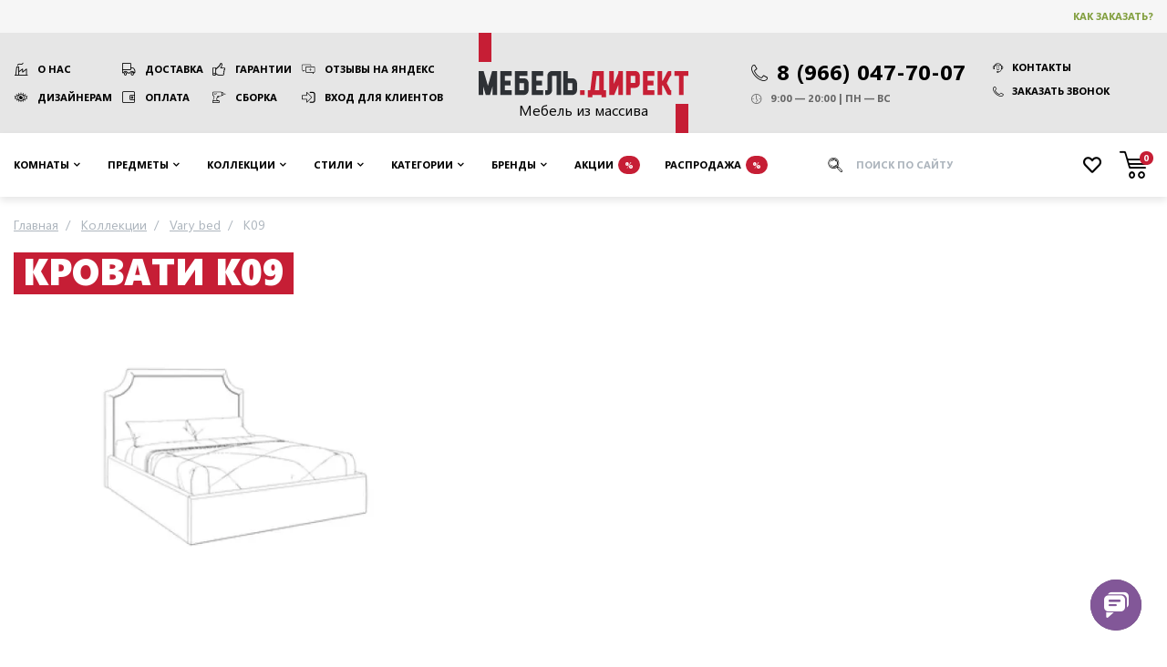

--- FILE ---
content_type: text/html; charset=UTF-8
request_url: https://mebel-direct.ru/collection/vary-bed/krovati-k09/
body_size: 20444
content:
<!DOCTYPE html><html
lang="ru"><head><meta
charset="utf-8" /><meta
name="viewport" content="width=device-width, initial-scale=1"/><meta
name="robots" content="index, follow" /><title>Кровати К09 из коллекции Vary Bed (KREIND) – интернет-магазин Mebel-direct.ru</title><meta
name="description" content="Заказать кровати серии К09 с подъемным механизмом вы можете в нашем интернет-магазине с доставкой и сборкой по Москве." /><meta
name="keywords" content="" /><link
rel="canonical" href="https://mebel-direct.ru/collection/vary-bed/krovati-k09/" /><meta
property="og:title" content="Кровати K09" /><meta
property="og:description" content="Заказать кровати серии К09 с подъемным механизмом вы можете в нашем интернет-магазине с доставкой и сборкой по Москве." /><meta
property="og:locale" content="ru_RU" /><meta
property="og:site_name" content="Мебель Директ: мебель из массива дерева" /><meta
property="og:type" content="https://mebel-direct.ru/media/resized/730_730_/catalog/category/krovati_k09.jpg" /><meta
property="og:url" content="https://mebel-direct.ru/collection/vary-bed/krovati-k09/" /><meta
property="og:image" content="https://mebel-direct.ru/media/resized/730_730_/catalog/category/krovati_k09.jpg" /><link
rel="icon" href="/favicon.png" type="image/png" /><link
rel="shortcut icon" href="/favicon.png" type="image/png" /><link
rel="icon" href="/favicon.svg" type="image/svg+xml" /><meta
name="msvalidate.01" content="0E97B0265E70DF3F273451862B01CC1D" /><meta
name='wmail-verification' content='33ecc13cb585f387815c0480474411d9' /><meta
name="google-site-verification" content="0cV8RYwf8RhW9_ozFEXikVG-BZtPtu0oYEhnuR_ChhQ" /><link
rel="stylesheet" href="https://mebel-direct.ru/skin/frontend/default/mebeldirect/css/catalog.css?v=1764921300" media="all" /> <script>var headscroll=false;window.addEventListener('scroll',()=>{if(headscroll===false){headscroll=true;setTimeout(()=>{const script=document.createElement('script');script.src='https://www.googletagmanager.com/gtag/js?id=UA-85067618-1';script.async=true;document.getElementsByTagName('head')[0].appendChild(script);script.onload=()=>{(function(w,d,s,l,i){w[l]=w[l]||[];w[l].push({'gtm.start':new Date().getTime(),event:'gtm.js'});var f=d.getElementsByTagName(s)[0],j=d.createElement(s),dl=l!='dataLayer'?'&l='+l:'';j.async=true;j.src='https://www.googletagmanager.com/gtm.js?id='+i+dl;f.parentNode.insertBefore(j,f);})(window,document,'script','dataLayer','GTM-5J69B7');window.dataLayer=window.dataLayer||[];function gtag(){dataLayer.push(arguments);}gtag('js',new Date());gtag('config','UA-85067618-1');};},1000);}},false);</script> </head><body
class=" catalog-category-view categorypath-collection-vary-bed-krovati-k09- category-krovati-k09"><div
class="wrapper">
<header
class="site-header"><div
class="top"><div
class="container"><div
class="row align-items-center"><div
class="col-auto ml-auto order-md-3 d-flex align-items-center">
<a
href="/how-to-buy/" rel="nofollow" class="btn btn-clear text-price-green">Как заказать?</a></div></div></div></div><div
class="container"><div
class="row xs-fix"><div
class="col-sm-auto text-center d-flex align-items-center order-2">
<a
href="/" class="logo" title="Мебель Директ: мебель из массива дерева">
<span>Мебель из массива</span>
<img
src="https://mebel-direct.ru/skin/frontend/default/mebeldirect/images/logo-print.png" width="230" height="105" alt="Логотип Мебель Директ" />
</a></div><nav
class="col-lg py-xl-3 py-lg-2 py-3 align-self-center links order-1">
<a
href="/about/" class="factory">О нас</a>
<a
href="/delivery/" class="truck">Доставка</a>
<a
href="/guarantees/" class="thumb-up">Гарантии</a>
<a
href="https://yandex.ru/maps/org/mebel_direkt/46797355953/reviews/?ll=37.433795%2C55.873198&z=17" rel="nofollow" target="_blank" class="reviews">Отзывы на Яндекс</a>
<a
href="/dizajneram-i-arkhitektoram/" class="eye">Дизайнерам</a>
<a
href="/payments/" class="wallet">Оплата</a>
<a
href="/installation/" class="tool">Сборка</a>
<a
href="/customer/account/login" rel="nofollow" class="login">Вход для клиентов</a></nav><div
class="col-sm py-xl-3 py-lg-2 py-sm-3 align-self-center d-flex justify-content-center order-3 contacts-wrapper"><div
class="contacts d-print-block">
<a
href="tel:89660477007" class="d-flex align-items-center">
<span
class="icon-phone mr-1" style="font-size: 0.75em; margin-top: 3px;"></span>
<span>8 (966) 047-70-07</span>
</a><ul
class="d-print-none flex-sm-column mt-sm-0 mt-2 contacts__links"><li>
<a
href="/contacts/" class="btn btn-clear d-flex align-items-center">
<span
class="icon-support mr-1"></span>
Контакты
</a></li><li
class="ml-sm-0 mt-sm-1">
<a
data-toggle="modal" data-target="#modal-callback" class="btn btn-clear d-flex align-items-center">
<span
class="icon-phone mr-1"></span>
Заказать звонок
</a></li></ul><ul
class="mt-1"><li
class="d-flex align-items-center">
<span
class="icon-clock mr-1"></span>
9:00 — 20:00 | ПН — ВС</li></ul></div></div></div></div>
</header><nav
class="site-nav"><div
class="container">
<button
type="button" class="toggle-nav"><span
class="icon-angle-down mr-1"></span> Каталог предметов</button><ul><li
class="level-2 rooms compact noimg parent" >
<span
data-href="https://mebel-direct.ru/rooms/" class="dropdown-toggle"> Комнаты </span><ul><li
class="current-category-link noimg">
<span
onClick="location.href='https://mebel-direct.ru/rooms/'">
Перейти
в раздел
</span></li><li
class="level-3 noimg parent" >
<a
href="https://mebel-direct.ru/rooms/gostinaya/" class="dropdown-toggle"> Гостиная </a><ul><li
class="current-category-link img">
<span
onClick="location.href='https://mebel-direct.ru/rooms/gostinaya/'">
<svg
xmlns="http://www.w3.org/2000/svg" stroke="#c61e35" viewBox="0 0 24 24" stroke-width="1.5" stroke="currentColor" width="100" height="62.5">
<path
stroke-linecap="round" stroke-linejoin="round" d="M13.5 4.5 21 12m0 0-7.5 7.5M21 12H3" />
</svg>
Перейти
<br
/> в раздел
</span></li><li
class="level-4 img" >
<a
href="https://mebel-direct.ru/rooms/gostinaya/katalog-gostinykh/"> <img
src="https://mebel-direct.ru/media/crop/100_62.5/catalog/category/ikonki_mebel_gry_200x200_8.png" srcset="https://mebel-direct.ru/media/crop/200_125/catalog/category/ikonki_mebel_gry_200x200_8.png 2x" loading="lazy" title="Каталог гостиных" alt="Каталог гостиных" />
Каталог гостиных </a></li><li
class="level-4 img" title="Витрины и буфеты для гостиной">
<a
href="https://mebel-direct.ru/rooms/gostinaya/vitriny-i-bufety-dlja-gostinoj/"> <img
src="https://mebel-direct.ru/media/crop/100_62.5/catalog/category/ikonki_mebel_gry_200x200_9.png" srcset="https://mebel-direct.ru/media/crop/200_125/catalog/category/ikonki_mebel_gry_200x200_9.png 2x" loading="lazy" title="Витрины и буфеты для гостиной" alt="Витрины и буфеты для гостиной" />
Витрины и буфеты </a></li><li
class="level-4 img" title="Стеллажи и полки для гостиной">
<a
href="https://mebel-direct.ru/rooms/gostinaya/stellazhi-dlya-gostinoy/"> <img
src="https://mebel-direct.ru/media/crop/100_62.5/catalog/category/ikonki_mebel_gry_200x200_25.png" srcset="https://mebel-direct.ru/media/crop/200_125/catalog/category/ikonki_mebel_gry_200x200_25.png 2x" loading="lazy" title="Стеллажи и полки для гостиной" alt="Стеллажи и полки для гостиной" />
Стеллажи и полки </a></li><li
class="level-4 img" title="Комоды и тумбы для гостиной">
<a
href="https://mebel-direct.ru/rooms/gostinaya/komody-dlya-gostinoy/"> <img
src="https://mebel-direct.ru/media/crop/100_62.5/catalog/category/ikonki_mebel_gry_200x200_10.png" srcset="https://mebel-direct.ru/media/crop/200_125/catalog/category/ikonki_mebel_gry_200x200_10.png 2x" loading="lazy" title="Комоды и тумбы для гостиной" alt="Комоды и тумбы для гостиной" />
Комоды </a></li><li
class="level-4 img" title="ТВ тумбы в гостиную">
<a
href="https://mebel-direct.ru/rooms/gostinaya/podstavki-pod-tv/"> <img
src="https://mebel-direct.ru/media/crop/100_62.5/catalog/category/ikonki_mebel_gry_200x200_11.png" srcset="https://mebel-direct.ru/media/crop/200_125/catalog/category/ikonki_mebel_gry_200x200_11.png 2x" loading="lazy" title="ТВ тумбы в гостиную" alt="ТВ тумбы в гостиную" />
Мебель под ТВ </a></li><li
class="level-4 img" title="Серванты для гостиной">
<a
href="https://mebel-direct.ru/rooms/gostinaya/servanty-dlya-gostinoy/"> <img
src="https://mebel-direct.ru/media/crop/100_62.5/catalog/category/ikonki_mebel_gry_200x200_12.png" srcset="https://mebel-direct.ru/media/crop/200_125/catalog/category/ikonki_mebel_gry_200x200_12.png 2x" loading="lazy" title="Серванты для гостиной" alt="Серванты для гостиной" />
Серванты </a></li><li
class="level-4 img" title="Обеденные столы для гостиной">
<a
href="https://mebel-direct.ru/rooms/gostinaya/obedennye-stoly-dlya-gostinoy/"> <img
src="https://mebel-direct.ru/media/crop/100_62.5/catalog/category/obedennye_stoly_dlya_gostinoy1.jpg" srcset="https://mebel-direct.ru/media/crop/200_125/catalog/category/obedennye_stoly_dlya_gostinoy1.jpg 2x" loading="lazy" title="Обеденные столы для гостиной" alt="Обеденные столы для гостиной" />
Обеденные столы </a></li><li
class="level-4 img" title="Журнальные столики для гостиной">
<a
href="https://mebel-direct.ru/rooms/gostinaya/zhurnalnye-stoliki-dlya-gostinoy/"> <img
src="https://mebel-direct.ru/media/crop/100_62.5/catalog/category/ikonki_mebel_gry_200x200_13.png" srcset="https://mebel-direct.ru/media/crop/200_125/catalog/category/ikonki_mebel_gry_200x200_13.png 2x" loading="lazy" title="Журнальные столики для гостиной" alt="Журнальные столики для гостиной" />
Журнальные столы </a></li></ul></li><li
class="level-3 noimg parent" >
<a
href="https://mebel-direct.ru/rooms/spalnya/" class="dropdown-toggle"> Спальня </a><ul><li
class="current-category-link img">
<span
onClick="location.href='https://mebel-direct.ru/rooms/spalnya/'">
<svg
xmlns="http://www.w3.org/2000/svg" stroke="#c61e35" viewBox="0 0 24 24" stroke-width="1.5" stroke="currentColor" width="100" height="62.5">
<path
stroke-linecap="round" stroke-linejoin="round" d="M13.5 4.5 21 12m0 0-7.5 7.5M21 12H3" />
</svg>
Перейти
<br
/> в раздел
</span></li><li
class="level-4 img" >
<a
href="https://mebel-direct.ru/rooms/spalnya/katalog-spalen/"> <img
src="https://mebel-direct.ru/media/crop/100_62.5/catalog/category/ikonki_mebel_gry_200x200_1.png" srcset="https://mebel-direct.ru/media/crop/200_125/catalog/category/ikonki_mebel_gry_200x200_1.png 2x" loading="lazy" title="Каталог спален" alt="Каталог спален" />
Каталог спален </a></li><li
class="level-4 img" title="Комоды в спальню">
<a
href="https://mebel-direct.ru/rooms/spalnya/komody-dlya-spalni/"> <img
src="https://mebel-direct.ru/media/crop/100_62.5/catalog/category/ikonki_mebel_gry_200x200_24_3.png" srcset="https://mebel-direct.ru/media/crop/200_125/catalog/category/ikonki_mebel_gry_200x200_24_3.png 2x" loading="lazy" title="Комоды в спальню" alt="Комоды в спальню" />
Комоды </a></li><li
class="level-4 img" title="Шкафы в спальню">
<a
href="https://mebel-direct.ru/rooms/spalnya/shkafy-dlya-spalni/"> <img
src="https://mebel-direct.ru/media/crop/100_62.5/catalog/category/ikonki_mebel_gry_200x200_3.png" srcset="https://mebel-direct.ru/media/crop/200_125/catalog/category/ikonki_mebel_gry_200x200_3.png 2x" loading="lazy" title="Шкафы в спальню" alt="Шкафы в спальню" />
Шкафы </a></li><li
class="level-4 img" title="Кровати для спальни">
<a
href="https://mebel-direct.ru/rooms/spalnya/krovati-dlya-spalni/"> <img
src="https://mebel-direct.ru/media/crop/100_62.5/catalog/category/ikonki_mebel_gry_200x200_4.png" srcset="https://mebel-direct.ru/media/crop/200_125/catalog/category/ikonki_mebel_gry_200x200_4.png 2x" loading="lazy" title="Кровати для спальни" alt="Кровати для спальни" />
Кровати </a></li><li
class="level-4 img" title="Сундуки, пуфы и банкетки в спальню">
<a
href="https://mebel-direct.ru/rooms/spalnya/banketki-i-pufy-dlya-spalni/"> <img
src="https://mebel-direct.ru/media/crop/100_62.5/catalog/category/ikonki_mebel_gry_200x200_21_1.png" srcset="https://mebel-direct.ru/media/crop/200_125/catalog/category/ikonki_mebel_gry_200x200_21_1.png 2x" loading="lazy" title="Сундуки, пуфы и банкетки в спальню" alt="Сундуки, пуфы и банкетки в спальню" />
Сундуки и банкетки </a></li><li
class="level-4 img" title="Прикроватные тумбы для спальни">
<a
href="https://mebel-direct.ru/rooms/spalnya/tumby-dlya-spalni/"> <img
src="https://mebel-direct.ru/media/crop/100_62.5/catalog/category/ikonki_mebel_gry_200x200_11_tum_2_1.png" srcset="https://mebel-direct.ru/media/crop/200_125/catalog/category/ikonki_mebel_gry_200x200_11_tum_2_1.png 2x" loading="lazy" title="Прикроватные тумбы для спальни" alt="Прикроватные тумбы для спальни" />
Прикроватные тумбы </a></li><li
class="level-4 img" >
<a
href="https://mebel-direct.ru/rooms/spalnya/matrasy/"> <img
src="https://mebel-direct.ru/media/crop/100_62.5/catalog/category/ikonki_mebel_gry_200x200_17_1.png" srcset="https://mebel-direct.ru/media/crop/200_125/catalog/category/ikonki_mebel_gry_200x200_17_1.png 2x" loading="lazy" title="Матрасы" alt="Матрасы" />
Матрасы </a></li><li
class="level-4 img" title="Туалетные столики в спальню">
<a
href="https://mebel-direct.ru/rooms/spalnya/tualetnye-stoliki-iz-massiva/"> <img
src="https://mebel-direct.ru/media/crop/100_62.5/catalog/category/ikonki_mebel_gry_200x200_5.png" srcset="https://mebel-direct.ru/media/crop/200_125/catalog/category/ikonki_mebel_gry_200x200_5.png 2x" loading="lazy" title="Туалетные столики в спальню" alt="Туалетные столики в спальню" />
Туалетные столики </a></li><li
class="level-4 img" title="Зеркала для спальни">
<a
href="https://mebel-direct.ru/rooms/spalnya/zerkala-dlya-spalni/"> <img
src="https://mebel-direct.ru/media/crop/100_62.5/catalog/category/ikonki_mebel_gry_200x200_23.png" srcset="https://mebel-direct.ru/media/crop/200_125/catalog/category/ikonki_mebel_gry_200x200_23.png 2x" loading="lazy" title="Зеркала для спальни" alt="Зеркала для спальни" />
Зеркала </a></li><li
class="level-4 img" title="Стеллажи для спальни">
<a
href="https://mebel-direct.ru/rooms/spalnya/stellazhi-dlya-spalni/"> <img
src="https://mebel-direct.ru/media/crop/100_62.5/catalog/category/ikonki_mebel_gry_200x200_7.png" srcset="https://mebel-direct.ru/media/crop/200_125/catalog/category/ikonki_mebel_gry_200x200_7.png 2x" loading="lazy" title="Стеллажи для спальни" alt="Стеллажи для спальни" />
Стеллажи </a></li></ul></li><li
class="level-3 noimg parent" >
<a
href="https://mebel-direct.ru/rooms/detskaya/" class="dropdown-toggle"> Детская </a><ul><li
class="current-category-link img">
<span
onClick="location.href='https://mebel-direct.ru/rooms/detskaya/'">
<svg
xmlns="http://www.w3.org/2000/svg" stroke="#c61e35" viewBox="0 0 24 24" stroke-width="1.5" stroke="currentColor" width="100" height="62.5">
<path
stroke-linecap="round" stroke-linejoin="round" d="M13.5 4.5 21 12m0 0-7.5 7.5M21 12H3" />
</svg>
Перейти
<br
/> в раздел
</span></li><li
class="level-4 img" title="Каталог детских">
<a
href="https://mebel-direct.ru/rooms/detskaya/katalog-detskikh/"> <img
src="https://mebel-direct.ru/media/crop/100_62.5/catalog/category/ikonki_mebel_gry_200x200_14.png" srcset="https://mebel-direct.ru/media/crop/200_125/catalog/category/ikonki_mebel_gry_200x200_14.png 2x" loading="lazy" title="Каталог детских" alt="Каталог детских" />
Каталог детских комнат </a></li><li
class="level-4 img" title="Детские кровати из дерева">
<a
href="https://mebel-direct.ru/rooms/detskaya/detskie-krovati-iz-massiva/"> <img
src="https://mebel-direct.ru/media/crop/100_62.5/catalog/category/ikonki_mebel_gry_200x200_4_1.png" srcset="https://mebel-direct.ru/media/crop/200_125/catalog/category/ikonki_mebel_gry_200x200_4_1.png 2x" loading="lazy" title="Детские кровати из дерева" alt="Детские кровати из дерева" />
Детские кровати </a></li><li
class="level-4 img" title="Диван-кровати для детской">
<a
href="https://mebel-direct.ru/rooms/detskaya/divan-krovati-dlya-detskoy/"> <img
src="https://mebel-direct.ru/media/crop/100_62.5/catalog/category/ikonki_mebel_gry_200x200_18.png" srcset="https://mebel-direct.ru/media/crop/200_125/catalog/category/ikonki_mebel_gry_200x200_18.png 2x" loading="lazy" title="Диван-кровати для детской" alt="Диван-кровати для детской" />
Диван-кровати и тахты </a></li><li
class="level-4 img" title="Детские 2-х ярусные кровати">
<a
href="https://mebel-direct.ru/rooms/detskaya/detskaja-dvuh-jarusnaja-krovat/"> <img
src="https://mebel-direct.ru/media/crop/100_62.5/catalog/category/ikonki_mebel_gry_200x200_15.png" srcset="https://mebel-direct.ru/media/crop/200_125/catalog/category/ikonki_mebel_gry_200x200_15.png 2x" loading="lazy" title="Детские 2-х ярусные кровати" alt="Детские 2-х ярусные кровати" />
Двухъярусные кровати </a></li><li
class="level-4 img" title="Кровати-чердаки для детской">
<a
href="https://mebel-direct.ru/rooms/detskaya/krovati-cherdaki/"> <img
src="https://mebel-direct.ru/media/crop/100_62.5/catalog/category/ikonki_mebel_gry_200x200_16.png" srcset="https://mebel-direct.ru/media/crop/200_125/catalog/category/ikonki_mebel_gry_200x200_16.png 2x" loading="lazy" title="Кровати-чердаки для детской" alt="Кровати-чердаки для детской" />
Кровати-чердаки </a></li><li
class="level-4 img" >
<a
href="https://mebel-direct.ru/rooms/detskaya/detskie-matrasy/"> <img
src="https://mebel-direct.ru/media/crop/100_62.5/catalog/category/ikonki_mebel_gry_200x200_17.png" srcset="https://mebel-direct.ru/media/crop/200_125/catalog/category/ikonki_mebel_gry_200x200_17.png 2x" loading="lazy" title="Детские матрасы" alt="Детские матрасы" />
Детские матрасы </a></li><li
class="level-4 img" title="Комоды в детскую">
<a
href="https://mebel-direct.ru/rooms/detskaya/komody-dlya-detskoy/"> <img
src="https://mebel-direct.ru/media/crop/100_62.5/catalog/category/ikonki_mebel_gry_200x200_24_1.png" srcset="https://mebel-direct.ru/media/crop/200_125/catalog/category/ikonki_mebel_gry_200x200_24_1.png 2x" loading="lazy" title="Комоды в детскую" alt="Комоды в детскую" />
Комоды </a></li><li
class="level-4 img" title="Тумбы в детскую">
<a
href="https://mebel-direct.ru/rooms/detskaya/tumby-dlya-detskoy/"> <img
src="https://mebel-direct.ru/media/crop/100_62.5/catalog/category/ikonki_mebel_gry_200x200_11_tum_2.png" srcset="https://mebel-direct.ru/media/crop/200_125/catalog/category/ikonki_mebel_gry_200x200_11_tum_2.png 2x" loading="lazy" title="Тумбы в детскую" alt="Тумбы в детскую" />
Тумбы </a></li><li
class="level-4 img" title="Шкафы для детской">
<a
href="https://mebel-direct.ru/rooms/detskaya/shkafy-dlya-detskoy/"> <img
src="https://mebel-direct.ru/media/crop/100_62.5/catalog/category/ikonki_mebel_gry_200x200_3_1.png" srcset="https://mebel-direct.ru/media/crop/200_125/catalog/category/ikonki_mebel_gry_200x200_3_1.png 2x" loading="lazy" title="Шкафы для детской" alt="Шкафы для детской" />
Шкафы </a></li><li
class="level-4 img" title="Письменные столы в детскую">
<a
href="https://mebel-direct.ru/rooms/detskaya/pismennye-stoly-dlya-detskoy/"> <img
src="https://mebel-direct.ru/media/crop/100_62.5/catalog/category/ikonki_mebel_gry_200x200_19.png" srcset="https://mebel-direct.ru/media/crop/200_125/catalog/category/ikonki_mebel_gry_200x200_19.png 2x" loading="lazy" title="Письменные столы в детскую" alt="Письменные столы в детскую" />
Письменные столы </a></li><li
class="level-4 img" title="Стеллажи в детскую">
<a
href="https://mebel-direct.ru/rooms/detskaya/stellazhi-dlya-detskoy/"> <img
src="https://mebel-direct.ru/media/crop/100_62.5/catalog/category/ikonki_mebel_gry_200x200_7_2.png" srcset="https://mebel-direct.ru/media/crop/200_125/catalog/category/ikonki_mebel_gry_200x200_7_2.png 2x" loading="lazy" title="Стеллажи в детскую" alt="Стеллажи в детскую" />
Стеллажи </a></li></ul></li><li
class="level-3 noimg parent" >
<a
href="https://mebel-direct.ru/rooms/prikhozhaya/" class="dropdown-toggle"> Прихожая </a><ul><li
class="current-category-link img">
<span
onClick="location.href='https://mebel-direct.ru/rooms/prikhozhaya/'">
<svg
xmlns="http://www.w3.org/2000/svg" stroke="#c61e35" viewBox="0 0 24 24" stroke-width="1.5" stroke="currentColor" width="100" height="62.5">
<path
stroke-linecap="round" stroke-linejoin="round" d="M13.5 4.5 21 12m0 0-7.5 7.5M21 12H3" />
</svg>
Перейти
<br
/> в раздел
</span></li><li
class="level-4 img" >
<a
href="https://mebel-direct.ru/rooms/prikhozhaya/katalog-prikhozhikh/"> <img
src="https://mebel-direct.ru/media/crop/100_62.5/catalog/category/ikonki_mebel_gry_200x200_20.png" srcset="https://mebel-direct.ru/media/crop/200_125/catalog/category/ikonki_mebel_gry_200x200_20.png 2x" loading="lazy" title="Каталог прихожих" alt="Каталог прихожих" />
Каталог прихожих </a></li><li
class="level-4 img" title="Пуфы и банкетки для прихожей">
<a
href="https://mebel-direct.ru/rooms/prikhozhaya/pufy-i-banketki-dlya-prikhozhey/"> <img
src="https://mebel-direct.ru/media/crop/100_62.5/catalog/category/ikonki_mebel_gry_200x200_21.png" srcset="https://mebel-direct.ru/media/crop/200_125/catalog/category/ikonki_mebel_gry_200x200_21.png 2x" loading="lazy" title="Пуфы и банкетки для прихожей" alt="Пуфы и банкетки для прихожей" />
Пуфы и банкетки </a></li><li
class="level-4 img" title="Шкафы для прихожей">
<a
href="https://mebel-direct.ru/rooms/prikhozhaya/shkafy-dlya-prikhozhey/"> <img
src="https://mebel-direct.ru/media/crop/100_62.5/catalog/category/ikonki_mebel_gry_200x200_3_2.png" srcset="https://mebel-direct.ru/media/crop/200_125/catalog/category/ikonki_mebel_gry_200x200_3_2.png 2x" loading="lazy" title="Шкафы для прихожей" alt="Шкафы для прихожей" />
Шкафы </a></li><li
class="level-4 img" title="Вешалки для прихожей">
<a
href="https://mebel-direct.ru/rooms/prikhozhaya/veshalki-dlya-prikhozhey/"> <img
src="https://mebel-direct.ru/media/crop/100_62.5/catalog/category/ikonki_mebel_gry_200x200_22.png" srcset="https://mebel-direct.ru/media/crop/200_125/catalog/category/ikonki_mebel_gry_200x200_22.png 2x" loading="lazy" title="Вешалки для прихожей" alt="Вешалки для прихожей" />
Вешалки </a></li><li
class="level-4 img" title="Зеркала для прихожей">
<a
href="https://mebel-direct.ru/rooms/prikhozhaya/zerkala-dlya-prikhozhey/"> <img
src="https://mebel-direct.ru/media/crop/100_62.5/catalog/category/ikonki_mebel_gry_200x200_6.png" srcset="https://mebel-direct.ru/media/crop/200_125/catalog/category/ikonki_mebel_gry_200x200_6.png 2x" loading="lazy" title="Зеркала для прихожей" alt="Зеркала для прихожей" />
Зеркала </a></li><li
class="level-4 img" title="Комоды и тумбы для прихожей">
<a
href="https://mebel-direct.ru/rooms/prikhozhaya/komody-dlya-prikhozhey/"> <img
src="https://mebel-direct.ru/media/crop/100_62.5/catalog/category/ikonki_mebel_gry_200x200_24_2.png" srcset="https://mebel-direct.ru/media/crop/200_125/catalog/category/ikonki_mebel_gry_200x200_24_2.png 2x" loading="lazy" title="Комоды и тумбы для прихожей" alt="Комоды и тумбы для прихожей" />
Комоды и тумбы </a></li></ul></li><li
class="level-3 noimg parent" >
<a
href="https://mebel-direct.ru/rooms/kabinet/" class="dropdown-toggle"> Кабинет </a><ul><li
class="current-category-link img">
<span
onClick="location.href='https://mebel-direct.ru/rooms/kabinet/'">
<svg
xmlns="http://www.w3.org/2000/svg" stroke="#c61e35" viewBox="0 0 24 24" stroke-width="1.5" stroke="currentColor" width="100" height="62.5">
<path
stroke-linecap="round" stroke-linejoin="round" d="M13.5 4.5 21 12m0 0-7.5 7.5M21 12H3" />
</svg>
Перейти
<br
/> в раздел
</span></li><li
class="level-4 img" title="Книжные шкафы для кабинета">
<a
href="https://mebel-direct.ru/rooms/kabinet/knizhnye-shkafy/"> <img
src="https://mebel-direct.ru/media/crop/100_62.5/catalog/category/ikonki_mebel_gry_200x200_25_2.png" srcset="https://mebel-direct.ru/media/crop/200_125/catalog/category/ikonki_mebel_gry_200x200_25_2.png 2x" loading="lazy" title="Книжные шкафы для кабинета" alt="Книжные шкафы для кабинета" />
Книжные шкафы </a></li><li
class="level-4 img" title="Письменные столы для кабинета">
<a
href="https://mebel-direct.ru/rooms/kabinet/pismennye-stoly-dlya-kabineta/"> <img
src="https://mebel-direct.ru/media/crop/100_62.5/catalog/category/ikonki_mebel_gry_200x200_19_1.png" srcset="https://mebel-direct.ru/media/crop/200_125/catalog/category/ikonki_mebel_gry_200x200_19_1.png 2x" loading="lazy" title="Письменные столы для кабинета" alt="Письменные столы для кабинета" />
Письменные столы </a></li><li
class="level-4 img" >
<a
href="https://mebel-direct.ru/rooms/kabinet/konsoli-i-jetazherki/"> <img
src="https://mebel-direct.ru/media/crop/100_62.5/catalog/category/ikonki_mebel_gry_200x200_5_1.png" srcset="https://mebel-direct.ru/media/crop/200_125/catalog/category/ikonki_mebel_gry_200x200_5_1.png 2x" loading="lazy" title="Консоли и этажерки" alt="Консоли и этажерки" />
Консоли и этажерки </a></li><li
class="level-4 img" title="Витрины со стеклом для кабинета">
<a
href="https://mebel-direct.ru/rooms/kabinet/vitriny-so-steklom/"> <img
src="https://mebel-direct.ru/media/crop/100_62.5/catalog/category/ikonki_mebel_gry_200x200_9_1.png" srcset="https://mebel-direct.ru/media/crop/200_125/catalog/category/ikonki_mebel_gry_200x200_9_1.png 2x" loading="lazy" title="Витрины со стеклом для кабинета" alt="Витрины со стеклом для кабинета" />
Витрины со стеклом </a></li><li
class="level-4 img" title="Комоды и тумбы для кабинета">
<a
href="https://mebel-direct.ru/rooms/kabinet/komody-i-tumby-dlya-kabineta/"> <img
src="https://mebel-direct.ru/media/crop/100_62.5/catalog/category/ikonki_mebel_gry_200x200_10_2.png" srcset="https://mebel-direct.ru/media/crop/200_125/catalog/category/ikonki_mebel_gry_200x200_10_2.png 2x" loading="lazy" title="Комоды и тумбы для кабинета" alt="Комоды и тумбы для кабинета" />
Комоды и тумбы </a></li></ul></li><li
class="level-3 noimg parent" >
<a
href="https://mebel-direct.ru/rooms/kukhnya/" class="dropdown-toggle"> Кухни </a><ul><li
class="current-category-link img">
<span
onClick="location.href='https://mebel-direct.ru/rooms/kukhnya/'">
<svg
xmlns="http://www.w3.org/2000/svg" stroke="#c61e35" viewBox="0 0 24 24" stroke-width="1.5" stroke="currentColor" width="100" height="62.5">
<path
stroke-linecap="round" stroke-linejoin="round" d="M13.5 4.5 21 12m0 0-7.5 7.5M21 12H3" />
</svg>
Перейти
<br
/> в раздел
</span></li><li
class="level-4 img" >
<a
href="https://mebel-direct.ru/rooms/kukhnya/bufety-dlya-kukhni/"> <img
src="https://mebel-direct.ru/media/crop/100_62.5/catalog/category/bufet_na_kuhnu.png" srcset="https://mebel-direct.ru/media/crop/200_125/catalog/category/bufet_na_kuhnu.png 2x" loading="lazy" title="Буфеты для кухни" alt="Буфеты для кухни" />
Буфеты для кухни </a></li></ul></li></ul></li><li
class="level-2 furniture noimg parent" >
<span
data-href="https://mebel-direct.ru/furniture/" class="dropdown-toggle"> Предметы </span><ul><li
class="current-category-link noimg">
<span
onClick="location.href='https://mebel-direct.ru/furniture/'">
Перейти
в раздел
</span></li><li
class="level-3 noimg" >
<a
href="https://mebel-direct.ru/furniture/bufety/"> Буфеты </a></li><li
class="level-3 noimg" >
<a
href="https://mebel-direct.ru/furniture/bar/"> Бары </a></li><li
class="level-3 noimg" >
<a
href="https://mebel-direct.ru/furniture/biblioteki/"> Шкафы библиотеки </a></li><li
class="level-3 noimg" >
<a
href="https://mebel-direct.ru/furniture/clothes-hanger/"> Вешалки </a></li><li
class="level-3 noimg" >
<a
href="https://mebel-direct.ru/furniture/vitriny/"> Шкафы - витрины </a></li><li
class="level-3 noimg" >
<a
href="https://mebel-direct.ru/furniture/mirrors/"> Зеркала </a></li><li
class="level-3 noimg" >
<a
href="https://mebel-direct.ru/furniture/komody-iz-massiva/"> Комоды </a></li><li
class="level-3 noimg" >
<a
href="https://mebel-direct.ru/furniture/dress-table/"> Консоли </a></li><li
class="level-3 noimg" >
<a
href="https://mebel-direct.ru/furniture/krovati-iz-massiva/"> Кровати </a></li><li
class="level-3 noimg" >
<a
href="https://mebel-direct.ru/furniture/shelf/"> Полки </a></li><li
class="level-3 noimg" >
<a
href="https://mebel-direct.ru/furniture/tv-stand/"> Тумбы под телевизор </a></li><li
class="level-3 noimg" >
<a
href="https://mebel-direct.ru/furniture/bedside-tables/"> Тумбы прикроватные </a></li><li
class="level-3 noimg" >
<a
href="https://mebel-direct.ru/furniture/stand/"> Тумбы </a></li><li
class="level-3 noimg" >
<a
href="https://mebel-direct.ru/furniture/footwear-stand/"> Тумбы для обуви </a></li><li
class="level-3 noimg" >
<a
href="https://mebel-direct.ru/furniture/desk/"> Письменные столы </a></li><li
class="level-3 noimg" >
<a
href="https://mebel-direct.ru/furniture/tables/"> Обеденные столы </a></li><li
class="level-3 noimg" >
<a
href="https://mebel-direct.ru/furniture/coffee-table/"> Журнальные столики </a></li><li
class="level-3 noimg" >
<a
href="https://mebel-direct.ru/furniture/dining-chairs/"> Стулья </a></li><li
class="level-3 noimg" >
<a
href="https://mebel-direct.ru/furniture/cupboards/"> Шкафы для посуды </a></li><li
class="level-3 noimg" >
<a
href="https://mebel-direct.ru/furniture/bookcases/"> Шкафы для книг </a></li><li
class="level-3 noimg" >
<a
href="https://mebel-direct.ru/furniture/shkafy-iz-massiva-dereva/"> Шкафы для одежды </a></li><li
class="level-3 noimg" >
<a
href="https://mebel-direct.ru/furniture/sofas/"> Диваны </a></li><li
class="level-3 noimg" >
<a
href="https://mebel-direct.ru/furniture/wooden-chests/"> Сундуки </a></li><li
class="level-3 noimg" >
<a
href="https://mebel-direct.ru/furniture/pufy/"> Пуфы и банкетки </a></li><li
class="level-3 noimg" >
<a
href="https://mebel-direct.ru/furniture/benches/"> Скамьи </a></li><li
class="level-3 noimg" >
<a
href="https://mebel-direct.ru/furniture/kresla-iz-massiva-dereva/"> Кресла </a></li></ul></li><li
class="level-2 collection noimg parent" >
<span
data-href="https://mebel-direct.ru/collection/" class="dropdown-toggle"> Коллекции </span><ul><li
class="current-category-link img">
<span
onClick="location.href='https://mebel-direct.ru/collection/'">
<svg
xmlns="http://www.w3.org/2000/svg" stroke="#c61e35" viewBox="0 0 24 24" stroke-width="1.5" stroke="currentColor" width="100" height="62.5">
<path
stroke-linecap="round" stroke-linejoin="round" d="M13.5 4.5 21 12m0 0-7.5 7.5M21 12H3" />
</svg>
Перейти
<br
/> в раздел
</span></li><li
class="level-3 img" >
<a
href="https://mebel-direct.ru/collection/olsa/"> <img
src="https://mebel-direct.ru/media/crop/100_62.5/catalog/category/3_2.jpg" srcset="https://mebel-direct.ru/media/crop/200_125/catalog/category/3_2.jpg 2x" loading="lazy" title="Коллекция мебели Ольса" alt="Коллекция мебели Ольса" />
Ольса <span
class="category-percent">%</span>
</a></li><li
class="level-3 img" >
<a
href="https://mebel-direct.ru/collection/atlanta/"> <img
src="https://mebel-direct.ru/media/crop/100_62.5/catalog/category/1005211_24.jpg" srcset="https://mebel-direct.ru/media/crop/200_125/catalog/category/1005211_24.jpg 2x" loading="lazy" title="Коллекция мебели Атланта (Porto)" alt="Коллекция мебели Атланта (Porto)" />
Атланта <span
class="category-percent">%</span>
</a></li><li
class="level-3 img" >
<a
href="https://mebel-direct.ru/collection/randevu/"> <img
src="https://mebel-direct.ru/media/crop/100_62.5/catalog/category/sg9q2v2rde0g3yo7s00g1eo0280d0ljd.jpg" srcset="https://mebel-direct.ru/media/crop/200_125/catalog/category/sg9q2v2rde0g3yo7s00g1eo0280d0ljd.jpg 2x" loading="lazy" title="Коллекция мебели Рандеву" alt="Коллекция мебели Рандеву" />
Рандеву <span
class="category-percent">%</span>
</a></li><li
class="level-3 img" >
<a
href="https://mebel-direct.ru/collection/greta/"> <img
src="https://mebel-direct.ru/media/crop/100_62.5/catalog/category/collection_greta_timberica_menu.jpg" srcset="https://mebel-direct.ru/media/crop/200_125/catalog/category/collection_greta_timberica_menu.jpg 2x" loading="lazy" title="Коллекция мебели Грета" alt="Коллекция мебели Грета" />
Грета </a></li><li
class="level-3 img" >
<a
href="https://mebel-direct.ru/collection/kvadro-s/"> <img
src="https://mebel-direct.ru/media/crop/100_62.5/catalog/category/kvadro_s_menu.jpg" srcset="https://mebel-direct.ru/media/crop/200_125/catalog/category/kvadro_s_menu.jpg 2x" loading="lazy" title="Коллекция мебели Квадро-С" alt="Коллекция мебели Квадро-С" />
Квадро-С <span
class="category-percent">%</span>
</a></li><li
class="level-3 img" >
<a
href="https://mebel-direct.ru/collection/charli/"> <img
src="https://mebel-direct.ru/media/crop/100_62.5/catalog/category/charli_menu.jpg" srcset="https://mebel-direct.ru/media/crop/200_125/catalog/category/charli_menu.jpg 2x" loading="lazy" title="Коллекция мебели Чарли" alt="Коллекция мебели Чарли" />
Чарли <span
class="category-percent">%</span>
</a></li><li
class="level-3 img" >
<a
href="https://mebel-direct.ru/collection/granada/"> <img
src="https://mebel-direct.ru/media/crop/100_62.5/catalog/category/collection_granada_mmts_menu.jpg" srcset="https://mebel-direct.ru/media/crop/200_125/catalog/category/collection_granada_mmts_menu.jpg 2x" loading="lazy" title="Коллекция мебели Гранада" alt="Коллекция мебели Гранада" />
Гранада <span
class="category-percent">%</span>
</a></li><li
class="level-3 img" >
<a
href="https://mebel-direct.ru/collection/olsa-c/"> <img
src="https://mebel-direct.ru/media/crop/100_62.5/catalog/category/_-_200_7042_.jpg" srcset="https://mebel-direct.ru/media/crop/200_125/catalog/category/_-_200_7042_.jpg 2x" loading="lazy" title="Коллекция мебели Ольса-С" alt="Коллекция мебели Ольса-С" />
Ольса-С <span
class="category-percent">%</span>
</a></li><li
class="level-3 img" >
<a
href="https://mebel-direct.ru/collection/donata/"> <img
src="https://mebel-direct.ru/media/crop/100_62.5/catalog/category/donata-cat-1-2.jpg" srcset="https://mebel-direct.ru/media/crop/200_125/catalog/category/donata-cat-1-2.jpg 2x" loading="lazy" title="Коллекция мебели Доната" alt="Коллекция мебели Доната" />
Доната <span
class="category-percent">%</span>
</a></li><li
class="level-3 img" >
<a
href="https://mebel-direct.ru/collection/forest/"> <img
src="https://mebel-direct.ru/media/crop/100_62.5/catalog/category/2_vitriny_tumba_tv_forest_n.jpg" srcset="https://mebel-direct.ru/media/crop/200_125/catalog/category/2_vitriny_tumba_tv_forest_n.jpg 2x" loading="lazy" title="Коллекция мебели Форест" alt="Коллекция мебели Форест" />
Форест <span
class="category-percent">%</span>
</a></li><li
class="level-3 img" >
<a
href="https://mebel-direct.ru/collection/forest-grafit/"> <img
src="https://mebel-direct.ru/media/crop/100_62.5/catalog/category/forest_grafit_menu_collection.jpg" srcset="https://mebel-direct.ru/media/crop/200_125/catalog/category/forest_grafit_menu_collection.jpg 2x" loading="lazy" title="Коллекция мебели Форест Графит" alt="Коллекция мебели Форест Графит" />
Форест Графит <span
class="category-percent">%</span>
</a></li><li
class="level-3 img" >
<a
href="https://mebel-direct.ru/collection/lebo/"> <img
src="https://mebel-direct.ru/media/crop/100_62.5/catalog/category/mebel_lebo_belarus.jpg" srcset="https://mebel-direct.ru/media/crop/200_125/catalog/category/mebel_lebo_belarus.jpg 2x" loading="lazy" title="Коллекция мебели Лебо" alt="Коллекция мебели Лебо" />
Лебо <span
class="category-percent">%</span>
</a></li><li
class="level-3 img" >
<a
href="https://mebel-direct.ru/collection/beyli/"> <img
src="https://mebel-direct.ru/media/crop/100_62.5/catalog/category/mebel_bejli_belarus.jpg" srcset="https://mebel-direct.ru/media/crop/200_125/catalog/category/mebel_bejli_belarus.jpg 2x" loading="lazy" title="Коллекция мебели Бейли" alt="Коллекция мебели Бейли" />
Бейли <span
class="category-percent">%</span>
</a></li><li
class="level-3 img" >
<a
href="https://mebel-direct.ru/collection/viking/"> <img
src="https://mebel-direct.ru/media/crop/100_62.5/catalog/category/mebel_viking_iz_massiva_sosny.jpg" srcset="https://mebel-direct.ru/media/crop/200_125/catalog/category/mebel_viking_iz_massiva_sosny.jpg 2x" loading="lazy" title="Коллекция мебели Викинг " alt="Коллекция мебели Викинг " />
Викинг </a></li><li
class="level-3 img" >
<a
href="https://mebel-direct.ru/collection/valensiya/"> <img
src="https://mebel-direct.ru/media/crop/100_62.5/catalog/category/mebel_valensija_timberica.jpg" srcset="https://mebel-direct.ru/media/crop/200_125/catalog/category/mebel_valensija_timberica.jpg 2x" loading="lazy" title="Коллекция мебели Валенсия " alt="Коллекция мебели Валенсия " />
Валенсия </a></li><li
class="level-3 img" >
<a
href="https://mebel-direct.ru/collection/bert/"> <img
src="https://mebel-direct.ru/media/crop/100_62.5/catalog/category/mebel_b-ert_timberica.jpg" srcset="https://mebel-direct.ru/media/crop/200_125/catalog/category/mebel_b-ert_timberica.jpg 2x" loading="lazy" title="Коллекция мебели Бьерт" alt="Коллекция мебели Бьерт" />
Бьерт </a></li><li
class="level-3 img" >
<a
href="https://mebel-direct.ru/collection/voyazh/"> <img
src="https://mebel-direct.ru/media/crop/100_62.5/catalog/category/collection_voyazh_menu.jpg" srcset="https://mebel-direct.ru/media/crop/200_125/catalog/category/collection_voyazh_menu.jpg 2x" loading="lazy" title="Коллекция мебели Вояж" alt="Коллекция мебели Вояж" />
Вояж </a></li><li
class="level-3 img" >
<a
href="https://mebel-direct.ru/collection/bon-voyazh/"> <img
src="https://mebel-direct.ru/media/crop/100_62.5/catalog/category/Bon-Voyazh-menu.jpg" srcset="https://mebel-direct.ru/media/crop/200_125/catalog/category/Bon-Voyazh-menu.jpg 2x" loading="lazy" title="Коллекция мебели Бон Вояж" alt="Коллекция мебели Бон Вояж" />
Бон Вояж <span
class="category-percent">%</span>
</a></li><li
class="level-3 img" >
<a
href="https://mebel-direct.ru/collection/bridge/"> <img
src="https://mebel-direct.ru/media/crop/100_62.5/catalog/category/collection_bridzh_menu.jpg" srcset="https://mebel-direct.ru/media/crop/200_125/catalog/category/collection_bridzh_menu.jpg 2x" loading="lazy" title="Коллекция мебели Бридж" alt="Коллекция мебели Бридж" />
Бридж <span
class="category-percent">%</span>
</a></li><li
class="level-3 img" >
<a
href="https://mebel-direct.ru/collection/scandi/"> <img
src="https://mebel-direct.ru/media/crop/100_62.5/catalog/category/Scandi_collection_menu_1.jpg" srcset="https://mebel-direct.ru/media/crop/200_125/catalog/category/Scandi_collection_menu_1.jpg 2x" loading="lazy" title="Коллекция мебели Сканди" alt="Коллекция мебели Сканди" />
Сканди <span
class="category-percent">%</span>
</a></li><li
class="level-3 img" >
<a
href="https://mebel-direct.ru/collection/vintazh/"> <img
src="https://mebel-direct.ru/media/crop/100_62.5/catalog/category/vintazh_collection_menu.jpg" srcset="https://mebel-direct.ru/media/crop/200_125/catalog/category/vintazh_collection_menu.jpg 2x" loading="lazy" title="Коллекция мебели Винтаж" alt="Коллекция мебели Винтаж" />
Винтаж <span
class="category-percent">%</span>
</a></li><li
class="level-3 img" >
<a
href="https://mebel-direct.ru/collection/penni/"> <img
src="https://mebel-direct.ru/media/crop/100_62.5/catalog/category/collection_Penny_menu.jpg" srcset="https://mebel-direct.ru/media/crop/200_125/catalog/category/collection_Penny_menu.jpg 2x" loading="lazy" title="Коллекция мебели Пенни" alt="Коллекция мебели Пенни" />
Пенни <span
class="category-percent">%</span>
</a></li><li
class="level-3 img" >
<a
href="https://mebel-direct.ru/collection/oniks/"> <img
src="https://mebel-direct.ru/media/crop/100_62.5/catalog/category/collection_oniks_menu.jpg" srcset="https://mebel-direct.ru/media/crop/200_125/catalog/category/collection_oniks_menu.jpg 2x" loading="lazy" title="Коллекция мебели Оникс" alt="Коллекция мебели Оникс" />
Оникс <span
class="category-percent">%</span>
</a></li><li
class="level-3 img" >
<a
href="https://mebel-direct.ru/collection/mjenson/"> <img
src="https://mebel-direct.ru/media/crop/100_62.5/catalog/category/collection_menson_menu.jpg" srcset="https://mebel-direct.ru/media/crop/200_125/catalog/category/collection_menson_menu.jpg 2x" loading="lazy" title="Коллекция мебели Мэнсон" alt="Коллекция мебели Мэнсон" />
Мэнсон <span
class="category-percent">%</span>
</a></li><li
class="level-3 img" >
<a
href="https://mebel-direct.ru/collection/khelsinki/"> <img
src="https://mebel-direct.ru/media/crop/100_62.5/catalog/category/mebel_malta_helsinki.jpg" srcset="https://mebel-direct.ru/media/crop/200_125/catalog/category/mebel_malta_helsinki.jpg 2x" loading="lazy" title="Коллекция мебели Хельсинки Мальта" alt="Коллекция мебели Хельсинки Мальта" />
Мальта-Хельсинки <span
class="category-percent">%</span>
</a></li><li
class="level-3 img" >
<a
href="https://mebel-direct.ru/collection/boston/"> <img
src="https://mebel-direct.ru/media/crop/100_62.5/catalog/category/mebel_boston_belarus.jpg" srcset="https://mebel-direct.ru/media/crop/200_125/catalog/category/mebel_boston_belarus.jpg 2x" loading="lazy" title="Коллекция мебели Бостон" alt="Коллекция мебели Бостон" />
Бостон <span
class="category-percent">%</span>
</a></li><li
class="level-3 img" >
<a
href="https://mebel-direct.ru/collection/rauna/"> <img
src="https://mebel-direct.ru/media/crop/100_62.5/catalog/category/mebel_rauna_mmz.jpg" srcset="https://mebel-direct.ru/media/crop/200_125/catalog/category/mebel_rauna_mmz.jpg 2x" loading="lazy" title="Коллекция мебели Рауна" alt="Коллекция мебели Рауна" />
Рауна <span
class="category-percent">%</span>
</a></li><li
class="level-3 img" >
<a
href="https://mebel-direct.ru/collection/tsezar/"> <img
src="https://mebel-direct.ru/media/crop/100_62.5/catalog/category/collection_cesar_menu.jpg" srcset="https://mebel-direct.ru/media/crop/200_125/catalog/category/collection_cesar_menu.jpg 2x" loading="lazy" title="Коллекция мебели Цезарь" alt="Коллекция мебели Цезарь" />
Цезарь </a></li><li
class="level-3 img" >
<a
href="https://mebel-direct.ru/collection/shale/"> <img
src="https://mebel-direct.ru/media/crop/100_62.5/catalog/category/shale_menu.jpg" srcset="https://mebel-direct.ru/media/crop/200_125/catalog/category/shale_menu.jpg 2x" loading="lazy" title="Коллекция мебели Шале" alt="Коллекция мебели Шале" />
Шале </a></li><li
class="level-3 img" >
<a
href="https://mebel-direct.ru/collection/lac/"> <img
src="https://mebel-direct.ru/media/crop/100_62.5/catalog/category/lac_menu.jpg" srcset="https://mebel-direct.ru/media/crop/200_125/catalog/category/lac_menu.jpg 2x" loading="lazy" title="Коллекция мебели Лак" alt="Коллекция мебели Лак" />
Лак <span
class="category-percent">%</span>
</a></li><li
class="level-3 img" >
<a
href="https://mebel-direct.ru/collection/volshebnaya-sosna/"> <img
src="https://mebel-direct.ru/media/crop/100_62.5/catalog/category/mebel_volshebnaja_sosna_pin_magic.jpg" srcset="https://mebel-direct.ru/media/crop/200_125/catalog/category/mebel_volshebnaja_sosna_pin_magic.jpg 2x" loading="lazy" title="Коллекция мебели Волшебная сосна" alt="Коллекция мебели Волшебная сосна" />
Волшебная сосна <span
class="category-percent">%</span>
</a></li><li
class="level-3 img" >
<a
href="https://mebel-direct.ru/collection/sielo/"> <img
src="https://mebel-direct.ru/media/crop/100_62.5/catalog/category/mebel_sielo_belarus.jpg" srcset="https://mebel-direct.ru/media/crop/200_125/catalog/category/mebel_sielo_belarus.jpg 2x" loading="lazy" title="Коллекция мебели Сиело" alt="Коллекция мебели Сиело" />
Сиело <span
class="category-percent">%</span>
</a></li><li
class="level-3 img" >
<a
href="https://mebel-direct.ru/collection/timberikakids/"> <img
src="https://mebel-direct.ru/media/crop/100_62.5/catalog/category/timbericakidscollection_menu.jpg" srcset="https://mebel-direct.ru/media/crop/200_125/catalog/category/timbericakidscollection_menu.jpg 2x" loading="lazy" title="Коллекция мебели Тимберика Кидс" alt="Коллекция мебели Тимберика Кидс" />
Тимберика Кидс </a></li><li
class="level-3 img" >
<a
href="https://mebel-direct.ru/collection/bramming/"> <img
src="https://mebel-direct.ru/media/crop/100_62.5/catalog/category/mebel_bramming_timberica.jpg" srcset="https://mebel-direct.ru/media/crop/200_125/catalog/category/mebel_bramming_timberica.jpg 2x" loading="lazy" title="Коллекция мебели Брамминг" alt="Коллекция мебели Брамминг" />
Брамминг </a></li><li
class="level-3 img" >
<a
href="https://mebel-direct.ru/collection/daniya-new/"> <img
src="https://mebel-direct.ru/media/crop/100_62.5/catalog/category/file_245.jpg" srcset="https://mebel-direct.ru/media/crop/200_125/catalog/category/file_245.jpg 2x" loading="lazy" title="Коллекция мебели Дания New" alt="Коллекция мебели Дания New" />
Дания New </a></li><li
class="level-3 img" >
<a
href="https://mebel-direct.ru/collection/daniya/"> <img
src="https://mebel-direct.ru/media/crop/100_62.5/catalog/category/mebel_danija_timberica.jpg" srcset="https://mebel-direct.ru/media/crop/200_125/catalog/category/mebel_danija_timberica.jpg 2x" loading="lazy" title="Коллекция мебели Дания" alt="Коллекция мебели Дания" />
Дания </a></li><li
class="level-3 img" >
<a
href="https://mebel-direct.ru/collection/ayno-new/"> <img
src="https://mebel-direct.ru/media/crop/100_62.5/catalog/category/ayno_new_menu.jpg" srcset="https://mebel-direct.ru/media/crop/200_125/catalog/category/ayno_new_menu.jpg 2x" loading="lazy" title="Коллекция мебели Айно New" alt="Коллекция мебели Айно New" />
Айно New </a></li><li
class="level-3 img" >
<a
href="https://mebel-direct.ru/collection/ayno/"> <img
src="https://mebel-direct.ru/media/crop/100_62.5/catalog/category/mebel_ajno_timberica.jpg" srcset="https://mebel-direct.ru/media/crop/200_125/catalog/category/mebel_ajno_timberica.jpg 2x" loading="lazy" title="Коллекция мебели Айно" alt="Коллекция мебели Айно" />
Айно </a></li><li
class="level-3 img" >
<a
href="https://mebel-direct.ru/collection/ari-provans/"> <img
src="https://mebel-direct.ru/media/crop/100_62.5/catalog/category/ari_provance_menu.jpg" srcset="https://mebel-direct.ru/media/crop/200_125/catalog/category/ari_provance_menu.jpg 2x" loading="lazy" title="Коллекция мебели Ари-Прованс" alt="Коллекция мебели Ари-Прованс" />
Ари-Прованс </a></li><li
class="level-3 img" >
<a
href="https://mebel-direct.ru/collection/betti/"> <img
src="https://mebel-direct.ru/media/crop/100_62.5/catalog/category/betti_menu.JPG" srcset="https://mebel-direct.ru/media/crop/200_125/catalog/category/betti_menu.JPG 2x" loading="lazy" title="Коллекция мебели Бетти" alt="Коллекция мебели Бетти" />
Бетти </a></li><li
class="level-3 img" >
<a
href="https://mebel-direct.ru/collection/hitrou/"> <img
src="https://mebel-direct.ru/media/crop/100_62.5/catalog/category/file_301.jpg" srcset="https://mebel-direct.ru/media/crop/200_125/catalog/category/file_301.jpg 2x" loading="lazy" title="Коллекция мебели Хитроу" alt="Коллекция мебели Хитроу" />
Хитроу <span
class="category-percent">%</span>
</a></li><li
class="level-3 img" >
<a
href="https://mebel-direct.ru/collection/nevada/"> <img
src="https://mebel-direct.ru/media/crop/100_62.5/catalog/category/__menu.jpg" srcset="https://mebel-direct.ru/media/crop/200_125/catalog/category/__menu.jpg 2x" loading="lazy" title="Коллекция мебели Невада" alt="Коллекция мебели Невада" />
Невада </a></li><li
class="level-3 img" >
<a
href="https://mebel-direct.ru/collection/brugge/"> <img
src="https://mebel-direct.ru/media/crop/100_62.5/catalog/category/brugge_collection_menu.jpg" srcset="https://mebel-direct.ru/media/crop/200_125/catalog/category/brugge_collection_menu.jpg 2x" loading="lazy" title="Коллекция мебели Брюгге" alt="Коллекция мебели Брюгге" />
Брюгге <span
class="category-percent">%</span>
</a></li><li
class="level-3 img" >
<a
href="https://mebel-direct.ru/collection/enzo/"> <img
src="https://mebel-direct.ru/media/crop/100_62.5/catalog/category/collection_enzo_menu.jpg" srcset="https://mebel-direct.ru/media/crop/200_125/catalog/category/collection_enzo_menu.jpg 2x" loading="lazy" title="Коллекция мебели Enzo" alt="Коллекция мебели Enzo" />
Enzo <span
class="category-percent">%</span>
</a></li><li
class="level-3 img" >
<a
href="https://mebel-direct.ru/collection/chester/"> <img
src="https://mebel-direct.ru/media/crop/100_62.5/catalog/category/collection_chester_menu.jpg" srcset="https://mebel-direct.ru/media/crop/200_125/catalog/category/collection_chester_menu.jpg 2x" loading="lazy" title="Коллекция мебели Chester (Boston)" alt="Коллекция мебели Chester (Boston)" />
Chester (Boston) <span
class="category-percent">%</span>
</a></li><li
class="level-3 img" >
<a
href="https://mebel-direct.ru/collection/aleks/"> <img
src="https://mebel-direct.ru/media/crop/100_62.5/catalog/category/aleks_collection_menu.jpg" srcset="https://mebel-direct.ru/media/crop/200_125/catalog/category/aleks_collection_menu.jpg 2x" loading="lazy" title="Коллекция мебели Алекс" alt="Коллекция мебели Алекс" />
Алекс <span
class="category-percent">%</span>
</a></li><li
class="level-3 img" >
<a
href="https://mebel-direct.ru/collection/rimini/"> <img
src="https://mebel-direct.ru/media/crop/100_62.5/catalog/category/collection_rimini_menu.jpg" srcset="https://mebel-direct.ru/media/crop/200_125/catalog/category/collection_rimini_menu.jpg 2x" loading="lazy" title="Коллекция мебели Rimini" alt="Коллекция мебели Rimini" />
Римини </a></li><li
class="level-3 img" >
<a
href="https://mebel-direct.ru/collection/verona-murom/"> <img
src="https://mebel-direct.ru/media/crop/100_62.5/catalog/category/collection_verona_menu_mm.jpg" srcset="https://mebel-direct.ru/media/crop/200_125/catalog/category/collection_verona_menu_mm.jpg 2x" loading="lazy" title="Коллекция мебели Верона" alt="Коллекция мебели Верона" />
Верона </a></li><li
class="level-3 img" >
<a
href="https://mebel-direct.ru/collection/lirona/"> <img
src="https://mebel-direct.ru/media/crop/100_62.5/catalog/category/collection-lirona-menu.jpg" srcset="https://mebel-direct.ru/media/crop/200_125/catalog/category/collection-lirona-menu.jpg 2x" loading="lazy" title="Коллекция мебели Лирона" alt="Коллекция мебели Лирона" />
Лирона </a></li><li
class="level-3 img" >
<a
href="https://mebel-direct.ru/collection/arredo/"> <img
src="https://mebel-direct.ru/media/crop/100_62.5/catalog/category/Collection_Arredo_menu.jpg" srcset="https://mebel-direct.ru/media/crop/200_125/catalog/category/Collection_Arredo_menu.jpg 2x" loading="lazy" title="Коллекция мебели Арредо" alt="Коллекция мебели Арредо" />
Арредо </a></li><li
class="level-3 img" >
<a
href="https://mebel-direct.ru/collection/ameliya-murom/"> <img
src="https://mebel-direct.ru/media/crop/100_62.5/catalog/category/collection_Ameliya_menu.jpg" srcset="https://mebel-direct.ru/media/crop/200_125/catalog/category/collection_Ameliya_menu.jpg 2x" loading="lazy" title="Коллекция мебели Амелия" alt="Коллекция мебели Амелия" />
Амелия </a></li><li
class="level-3 img" >
<a
href="https://mebel-direct.ru/collection/avinon/"> <img
src="https://mebel-direct.ru/media/crop/100_62.5/catalog/category/collection_Avinion_menu.jpg" srcset="https://mebel-direct.ru/media/crop/200_125/catalog/category/collection_Avinion_menu.jpg 2x" loading="lazy" title="Коллекция мебели Авиньон" alt="Коллекция мебели Авиньон" />
Авиньон </a></li><li
class="level-3 img" >
<a
href="https://mebel-direct.ru/collection/neapol/"> <img
src="https://mebel-direct.ru/media/crop/100_62.5/catalog/category/neapol_timber_menu.jpg" srcset="https://mebel-direct.ru/media/crop/200_125/catalog/category/neapol_timber_menu.jpg 2x" loading="lazy" title="Коллекция мебели Неаполь" alt="Коллекция мебели Неаполь" />
Неаполь </a></li><li
class="level-3 img" >
<a
href="https://mebel-direct.ru/collection/toskana-timber/"> <img
src="https://mebel-direct.ru/media/crop/100_62.5/catalog/category/collection_toskana_menu.jpg" srcset="https://mebel-direct.ru/media/crop/200_125/catalog/category/collection_toskana_menu.jpg 2x" loading="lazy" title="Коллекция мебели Тоскана" alt="Коллекция мебели Тоскана" />
Тоскана </a></li><li
class="level-3 img" >
<a
href="https://mebel-direct.ru/collection/palermo-timber/"> <img
src="https://mebel-direct.ru/media/crop/100_62.5/catalog/category/kollekciya-palermo_menu.jpg" srcset="https://mebel-direct.ru/media/crop/200_125/catalog/category/kollekciya-palermo_menu.jpg 2x" loading="lazy" title="Коллекция мебели Палермо" alt="Коллекция мебели Палермо" />
Палермо </a></li><li
class="level-3 img" >
<a
href="https://mebel-direct.ru/collection/portofino/"> <img
src="https://mebel-direct.ru/media/crop/100_62.5/catalog/category/portofino_menu_collection.jpg" srcset="https://mebel-direct.ru/media/crop/200_125/catalog/category/portofino_menu_collection.jpg 2x" loading="lazy" title="Коллекция мебели Портофино" alt="Коллекция мебели Портофино" />
Портофино </a></li><li
class="level-3 img" >
<a
href="https://mebel-direct.ru/collection/facet/"> <img
src="https://mebel-direct.ru/media/crop/100_62.5/catalog/category/facet_menu_1.jpg" srcset="https://mebel-direct.ru/media/crop/200_125/catalog/category/facet_menu_1.jpg 2x" loading="lazy" title="Коллекция мебели Facet" alt="Коллекция мебели Facet" />
Facet </a></li><li
class="level-3 img" >
<a
href="https://mebel-direct.ru/collection/primo/"> <img
src="https://mebel-direct.ru/media/crop/100_62.5/catalog/category/Primo_menu.jpg" srcset="https://mebel-direct.ru/media/crop/200_125/catalog/category/Primo_menu.jpg 2x" loading="lazy" title="Коллекция мебели Primo" alt="Коллекция мебели Primo" />
Primo </a></li><li
class="level-3 img" >
<a
href="https://mebel-direct.ru/collection/primo-gold/"> <img
src="https://mebel-direct.ru/media/crop/100_62.5/catalog/category/primo_gold_menu_1.jpg" srcset="https://mebel-direct.ru/media/crop/200_125/catalog/category/primo_gold_menu_1.jpg 2x" loading="lazy" title="Коллекция мебели Primo Gold" alt="Коллекция мебели Primo Gold" />
Primo Gold </a></li><li
class="level-3 img" >
<a
href="https://mebel-direct.ru/collection/primo-luna/"> <img
src="https://mebel-direct.ru/media/crop/100_62.5/catalog/category/primo_luna_menu_1.jpg" srcset="https://mebel-direct.ru/media/crop/200_125/catalog/category/primo_luna_menu_1.jpg 2x" loading="lazy" title="Коллекция мебели Primo Luna" alt="Коллекция мебели Primo Luna" />
Primo Luna </a></li><li
class="level-3 img" >
<a
href="https://mebel-direct.ru/collection/premiale/"> <img
src="https://mebel-direct.ru/media/crop/100_62.5/catalog/category/premiale_menu_1.jpg" srcset="https://mebel-direct.ru/media/crop/200_125/catalog/category/premiale_menu_1.jpg 2x" loading="lazy" title="Коллекция мебели Premiale" alt="Коллекция мебели Premiale" />
Premiale </a></li><li
class="level-3 img" >
<a
href="https://mebel-direct.ru/collection/premiale-luna/"> <img
src="https://mebel-direct.ru/media/crop/100_62.5/catalog/category/premiale_luna_menu_1.jpg" srcset="https://mebel-direct.ru/media/crop/200_125/catalog/category/premiale_luna_menu_1.jpg 2x" loading="lazy" title="Коллекция мебели Premiale Luna" alt="Коллекция мебели Premiale Luna" />
Premiale Luna </a></li><li
class="level-3 img" >
<a
href="https://mebel-direct.ru/collection/ballette/"> <img
src="https://mebel-direct.ru/media/crop/100_62.5/catalog/category/ballette_menu_collection_1.jpg" srcset="https://mebel-direct.ru/media/crop/200_125/catalog/category/ballette_menu_collection_1.jpg 2x" loading="lazy" title="Коллекция мебели Ballette" alt="Коллекция мебели Ballette" />
Ballette </a></li><li
class="level-3 img" >
<a
href="https://mebel-direct.ru/collection/ballette-ral-9001/"> <img
src="https://mebel-direct.ru/media/crop/100_62.5/catalog/category/ballette_9001_menu.jpg" srcset="https://mebel-direct.ru/media/crop/200_125/catalog/category/ballette_9001_menu.jpg 2x" loading="lazy" title="Коллекция мебели Ballette RAL 9001" alt="Коллекция мебели Ballette RAL 9001" />
Ballette RAL 9001 </a></li><li
class="level-3 img" >
<a
href="https://mebel-direct.ru/collection/romantic-gold/"> <img
src="https://mebel-direct.ru/media/crop/100_62.5/catalog/category/mebel_romantic_gold_kreind.jpg" srcset="https://mebel-direct.ru/media/crop/200_125/catalog/category/mebel_romantic_gold_kreind.jpg 2x" loading="lazy" title="Коллекция мебели Romantic Gold" alt="Коллекция мебели Romantic Gold" />
Romantic Gold </a></li><li
class="level-3 img" >
<a
href="https://mebel-direct.ru/collection/romantic/"> <img
src="https://mebel-direct.ru/media/crop/100_62.5/catalog/category/mebel_romantic_kreind.jpg" srcset="https://mebel-direct.ru/media/crop/200_125/catalog/category/mebel_romantic_kreind.jpg 2x" loading="lazy" title="Коллекция мебели Romantic" alt="Коллекция мебели Romantic" />
Romantic </a></li><li
class="level-3 img" >
<a
href="https://mebel-direct.ru/collection/canapes/"> <img
src="https://mebel-direct.ru/media/crop/100_62.5/catalog/category/Canapes_Menu.jpg" srcset="https://mebel-direct.ru/media/crop/200_125/catalog/category/Canapes_Menu.jpg 2x" loading="lazy" title="Мягкая мебель Canapes" alt="Мягкая мебель Canapes" />
Canapes </a></li><li
class="level-3 img" >
<a
href="https://mebel-direct.ru/collection/vary-bed/"> <img
src="https://mebel-direct.ru/media/crop/100_62.5/catalog/category/collection_vary_bed_menu.jpg" srcset="https://mebel-direct.ru/media/crop/200_125/catalog/category/collection_vary_bed_menu.jpg 2x" loading="lazy" title="Коллекция Vary Bed" alt="Коллекция Vary Bed" />
Vary Bed </a></li><li
class="level-3 img" >
<a
href="https://mebel-direct.ru/collection/daybed/"> <img
src="https://mebel-direct.ru/media/crop/100_62.5/catalog/category/collection_daybed_menu_1.jpg" srcset="https://mebel-direct.ru/media/crop/200_125/catalog/category/collection_daybed_menu_1.jpg 2x" loading="lazy" title="Коллекция Day Bed" alt="Коллекция Day Bed" />
Day Bed </a></li><li
class="level-3 img" >
<a
href="https://mebel-direct.ru/collection/atelier-gold/"> <img
src="https://mebel-direct.ru/media/crop/100_62.5/catalog/category/collection_atelier_gold_menu.jpg" srcset="https://mebel-direct.ru/media/crop/200_125/catalog/category/collection_atelier_gold_menu.jpg 2x" loading="lazy" title="Коллекция мебели Atelier Gold" alt="Коллекция мебели Atelier Gold" />
Atelier Gold </a></li><li
class="level-3 img" >
<a
href="https://mebel-direct.ru/collection/atelier/"> <img
src="https://mebel-direct.ru/media/crop/100_62.5/catalog/category/collection_atelier_menu.jpg" srcset="https://mebel-direct.ru/media/crop/200_125/catalog/category/collection_atelier_menu.jpg 2x" loading="lazy" title="Коллекция мебели Atelier Home" alt="Коллекция мебели Atelier Home" />
Atelier Home </a></li><li
class="level-3 img" >
<a
href="https://mebel-direct.ru/collection/golden-rose/"> <img
src="https://mebel-direct.ru/media/crop/100_62.5/catalog/category/collection_golden_rose_menu_1.jpg" srcset="https://mebel-direct.ru/media/crop/200_125/catalog/category/collection_golden_rose_menu_1.jpg 2x" loading="lazy" title="Коллекция мебели Golden Rose" alt="Коллекция мебели Golden Rose" />
Golden Rose </a></li><li
class="level-3 img" >
<a
href="https://mebel-direct.ru/collection/lady-rose/"> <img
src="https://mebel-direct.ru/media/crop/100_62.5/catalog/category/lady_rose_collection_menu.jpg" srcset="https://mebel-direct.ru/media/crop/200_125/catalog/category/lady_rose_collection_menu.jpg 2x" loading="lazy" title="Коллекция мебели Lady Rose" alt="Коллекция мебели Lady Rose" />
Lady Rose </a></li><li
class="level-3 img" >
<a
href="https://mebel-direct.ru/collection/silvery-rome/"> <img
src="https://mebel-direct.ru/media/crop/100_62.5/catalog/category/collection_silvery_rome_menu.jpg" srcset="https://mebel-direct.ru/media/crop/200_125/catalog/category/collection_silvery_rome_menu.jpg 2x" loading="lazy" title="Коллекция мебели Silvery Rome" alt="Коллекция мебели Silvery Rome" />
Silvery Rome </a></li><li
class="level-3 img" >
<a
href="https://mebel-direct.ru/collection/klassik/"> <img
src="https://mebel-direct.ru/media/crop/100_62.5/catalog/category/collection-klassik.jpg" srcset="https://mebel-direct.ru/media/crop/200_125/catalog/category/collection-klassik.jpg 2x" loading="lazy" title="Коллекция мебели Классик" alt="Коллекция мебели Классик" />
Классик </a></li><li
class="level-3 img" >
<a
href="https://mebel-direct.ru/collection/icons/"> <img
src="https://mebel-direct.ru/media/crop/100_62.5/catalog/category/icons-7.jpg" srcset="https://mebel-direct.ru/media/crop/200_125/catalog/category/icons-7.jpg 2x" loading="lazy" title="Коллекция мебели Icons" alt="Коллекция мебели Icons" />
Icons </a></li><li
class="level-3 img" >
<a
href="https://mebel-direct.ru/collection/eclipse/"> <img
src="https://mebel-direct.ru/media/crop/100_62.5/catalog/category/EclipsInterior_070000_menu.jpg" srcset="https://mebel-direct.ru/media/crop/200_125/catalog/category/EclipsInterior_070000_menu.jpg 2x" loading="lazy" title="Коллекция мебели Eclipse" alt="Коллекция мебели Eclipse" />
Eclipse </a></li><li
class="level-3 img" >
<a
href="https://mebel-direct.ru/collection/riva/"> <img
src="https://mebel-direct.ru/media/crop/100_62.5/catalog/category/mebel_riva_panormo.jpg" srcset="https://mebel-direct.ru/media/crop/200_125/catalog/category/mebel_riva_panormo.jpg 2x" loading="lazy" title="Коллекция мебели Riva" alt="Коллекция мебели Riva" />
Riva </a></li><li
class="level-3 img" >
<a
href="https://mebel-direct.ru/collection/korpusnaya-mebel-pmts/"> <img
src="https://mebel-direct.ru/media/crop/100_62.5/catalog/category/PMCkorpus.jpg" srcset="https://mebel-direct.ru/media/crop/200_125/catalog/category/PMCkorpus.jpg 2x" loading="lazy" title="Коллекция корпусной мебели ПМЦ" alt="Коллекция корпусной мебели ПМЦ" />
Пмц <span
class="category-percent">%</span>
</a></li><li
class="level-3 img" >
<a
href="https://mebel-direct.ru/collection/alyaska/"> <img
src="https://mebel-direct.ru/media/crop/100_62.5/catalog/category/alyaska_collection_menu_1.jpg" srcset="https://mebel-direct.ru/media/crop/200_125/catalog/category/alyaska_collection_menu_1.jpg 2x" loading="lazy" title="Коллекция столов Аляска" alt="Коллекция столов Аляска" />
Аляска </a></li><li
class="level-3 img" >
<a
href="https://mebel-direct.ru/collection/stoly-i-stulya-pmts/"> <img
src="https://mebel-direct.ru/media/crop/100_62.5/catalog/category/stoli-i-stulya-pmc-menu.jpg" srcset="https://mebel-direct.ru/media/crop/200_125/catalog/category/stoli-i-stulya-pmc-menu.jpg 2x" loading="lazy" title="Коллекция столов и стульев ПМЦ" alt="Коллекция столов и стульев ПМЦ" />
Столы и стулья (Пмц) <span
class="category-percent">%</span>
</a></li><li
class="level-3 img" >
<a
href="https://mebel-direct.ru/collection/stoly-i-stulya-dubodel/"> <img
src="https://mebel-direct.ru/media/crop/100_62.5/catalog/category/menu_stoly_stulya_dubodel.jpg" srcset="https://mebel-direct.ru/media/crop/200_125/catalog/category/menu_stoly_stulya_dubodel.jpg 2x" loading="lazy" title="Коллекция столов и стульев Дубодел" alt="Коллекция столов и стульев Дубодел" />
Столы и стулья (Дубодел) </a></li><li
class="level-3 img" >
<a
href="https://mebel-direct.ru/collection/modern-i-nemo/"> <img
src="https://mebel-direct.ru/media/crop/100_62.5/catalog/category/collection_modern_nemo_menu.jpg" srcset="https://mebel-direct.ru/media/crop/200_125/catalog/category/collection_modern_nemo_menu.jpg 2x" loading="lazy" title="Коллекция столов и стульев Модерн и Немо" alt="Коллекция столов и стульев Модерн и Немо" />
Модерн и Немо </a></li><li
class="level-3 img" >
<a
href="https://mebel-direct.ru/collection/orta/"> <img
src="https://mebel-direct.ru/media/crop/100_62.5/catalog/category/Orta_collection_menu.jpg" srcset="https://mebel-direct.ru/media/crop/200_125/catalog/category/Orta_collection_menu.jpg 2x" loading="lazy" title="Коллекция мебели Орта" alt="Коллекция мебели Орта" />
Орта </a></li><li
class="level-3 img" >
<a
href="https://mebel-direct.ru/collection/laura/"> <img
src="https://mebel-direct.ru/media/crop/100_62.5/catalog/category/Collection_Laura_menu.jpg" srcset="https://mebel-direct.ru/media/crop/200_125/catalog/category/Collection_Laura_menu.jpg 2x" loading="lazy" title="Коллекция мебели Лаура" alt="Коллекция мебели Лаура" />
Лаура </a></li><li
class="level-3 img" >
<a
href="https://mebel-direct.ru/collection/mokko/"> <img
src="https://mebel-direct.ru/media/crop/100_62.5/catalog/category/Mokko_collection_menu_manufacturer.jpg" srcset="https://mebel-direct.ru/media/crop/200_125/catalog/category/Mokko_collection_menu_manufacturer.jpg 2x" loading="lazy" title="Коллекция мебели Мокко" alt="Коллекция мебели Мокко" />
Мокко </a></li><li
class="level-3 img" >
<a
href="https://mebel-direct.ru/collection/polonez/"> <img
src="https://mebel-direct.ru/media/crop/100_62.5/catalog/category/polonez_menu_collection.jpg" srcset="https://mebel-direct.ru/media/crop/200_125/catalog/category/polonez_menu_collection.jpg 2x" loading="lazy" title="Коллекция мебели Полонез" alt="Коллекция мебели Полонез" />
Полонез </a></li><li
class="level-3 img" >
<a
href="https://mebel-direct.ru/collection/davil/"> <img
src="https://mebel-direct.ru/media/crop/100_62.5/catalog/category/Collection_Davil_menu.jpg" srcset="https://mebel-direct.ru/media/crop/200_125/catalog/category/Collection_Davil_menu.jpg 2x" loading="lazy" title="Коллекция мебели Давиль" alt="Коллекция мебели Давиль" />
Давиль </a></li><li
class="level-3 img" >
<a
href="https://mebel-direct.ru/collection/milana/"> <img
src="https://mebel-direct.ru/media/crop/100_62.5/catalog/category/collection_milana_molodechno_menu.jpg" srcset="https://mebel-direct.ru/media/crop/200_125/catalog/category/collection_milana_molodechno_menu.jpg 2x" loading="lazy" title="Коллекция мебели Милана ММ" alt="Коллекция мебели Милана ММ" />
Милана ММ </a></li><li
class="level-3 img" >
<a
href="https://mebel-direct.ru/collection/sabrina/"> <img
src="https://mebel-direct.ru/media/crop/100_62.5/catalog/category/collection_sabrina_menu.jpg" srcset="https://mebel-direct.ru/media/crop/200_125/catalog/category/collection_sabrina_menu.jpg 2x" loading="lazy" title="Коллекция мебели Сабрина" alt="Коллекция мебели Сабрина" />
Сабрина </a></li><li
class="level-3 img" >
<a
href="https://mebel-direct.ru/collection/oskar/"> <img
src="https://mebel-direct.ru/media/crop/100_62.5/catalog/category/ollection_oscar_menu_first.jpg" srcset="https://mebel-direct.ru/media/crop/200_125/catalog/category/ollection_oscar_menu_first.jpg 2x" loading="lazy" title="Коллекция мебели Оскар" alt="Коллекция мебели Оскар" />
Оскар </a></li></ul></li><li
class="level-2 styles compact noimg parent" >
<span
data-href="https://mebel-direct.ru/styles/" class="dropdown-toggle"> Стили </span><ul><li
class="current-category-link noimg">
<span
onClick="location.href='https://mebel-direct.ru/styles/'">
Перейти
в раздел
</span></li><li
class="level-3 noimg parent" >
<a
href="https://mebel-direct.ru/styles/provence-mebel/" class="dropdown-toggle"> Прованс </a><ul><li
class="current-category-link noimg">
<span
onClick="location.href='https://mebel-direct.ru/styles/provence-mebel/'">
Перейти
в раздел
</span></li><li
class="level-4 noimg" title="Комоды в стиле Прованс">
<a
href="https://mebel-direct.ru/styles/provence-mebel/komody-v-stile-provans/"> Комоды </a></li><li
class="level-4 noimg" title="Буфеты в стиле Прованс">
<a
href="https://mebel-direct.ru/styles/provence-mebel/bufety-provans/"> Буфеты </a></li><li
class="level-4 noimg" title="Шкафы в стиле Прованс">
<a
href="https://mebel-direct.ru/styles/provence-mebel/shkafy-v-stile-provans/"> Шкафы </a></li><li
class="level-4 noimg" title="Кровати в стиле Прованс">
<a
href="https://mebel-direct.ru/styles/provence-mebel/krovati-v-stile-provans/"> Кровати </a></li><li
class="level-4 noimg" title="Столы в стиле Прованс">
<a
href="https://mebel-direct.ru/styles/provence-mebel/stoly-v-stile-provans/"> Столы </a></li><li
class="level-4 noimg" title="Диваны в стиле Прованс">
<a
href="https://mebel-direct.ru/styles/provence-mebel/divany-v-stile-provans/"> Диваны </a></li><li
class="level-4 noimg" title="Кресла в стиле Прованс">
<a
href="https://mebel-direct.ru/styles/provence-mebel/kresla-v-stile-provans/"> Кресла </a></li></ul></li><li
class="level-3 noimg parent" >
<a
href="https://mebel-direct.ru/styles/scandinavian/" class="dropdown-toggle"> Скандинавия </a><ul><li
class="current-category-link noimg">
<span
onClick="location.href='https://mebel-direct.ru/styles/scandinavian/'">
Перейти
в раздел
</span></li><li
class="level-4 noimg" title="Комоды в скандинавском стиле">
<a
href="https://mebel-direct.ru/styles/scandinavian/komody-v-skandinavskom-stile/"> Комоды </a></li><li
class="level-4 noimg" title="Буфеты в скандинавском стиле">
<a
href="https://mebel-direct.ru/styles/scandinavian/bufety-v-skandinavskom-stile/"> Буфеты </a></li><li
class="level-4 noimg" title="Кровати в скандинавском стиле">
<a
href="https://mebel-direct.ru/styles/scandinavian/krovati-v-skandinavskom-stile/"> Кровати </a></li><li
class="level-4 noimg" title="Шкафы в скандинавском стиле">
<a
href="https://mebel-direct.ru/styles/scandinavian/shkafy-v-skandinavskom-stile/"> Шкафы </a></li><li
class="level-4 noimg" title="Столы в скандинавском стиле">
<a
href="https://mebel-direct.ru/styles/scandinavian/stoly-v-skandinavskom-stile/"> Столы </a></li><li
class="level-4 noimg" title="Тумбы в скандинавском стиле">
<a
href="https://mebel-direct.ru/styles/scandinavian/tumby-v-skandinavskom-stile/"> Тумбы </a></li></ul></li><li
class="level-3 noimg parent" >
<a
href="https://mebel-direct.ru/styles/loft-style/" class="dropdown-toggle"> Лофт </a><ul><li
class="current-category-link noimg">
<span
onClick="location.href='https://mebel-direct.ru/styles/loft-style/'">
Перейти
в раздел
</span></li><li
class="level-4 noimg" title="Комоды в стиле Лофт">
<a
href="https://mebel-direct.ru/styles/loft-style/komody-v-stile-loft/"> Комоды </a></li><li
class="level-4 noimg" title="Шкафы в стиле Лофт">
<a
href="https://mebel-direct.ru/styles/loft-style/shkafy-v-stile-loft/"> Шкафы </a></li><li
class="level-4 noimg" title="Кровати в стиле Лофт">
<a
href="https://mebel-direct.ru/styles/loft-style/krovati-v-stile-loft/"> Кровати </a></li><li
class="level-4 noimg" title="Тумбы в стиле Лофт">
<a
href="https://mebel-direct.ru/styles/loft-style/tumby-v-stile-loft/"> Тумбы </a></li><li
class="level-4 noimg" title="Зеркала в стиле Лофт">
<a
href="https://mebel-direct.ru/styles/loft-style/zerkala-v-stile-loft/"> Зеркала </a></li></ul></li><li
class="level-3 noimg parent" >
<a
href="https://mebel-direct.ru/styles/sovremennyy/" class="dropdown-toggle"> Современный </a><ul><li
class="current-category-link noimg">
<span
onClick="location.href='https://mebel-direct.ru/styles/sovremennyy/'">
Перейти
в раздел
</span></li><li
class="level-4 noimg" title="Комоды в современном стиле">
<a
href="https://mebel-direct.ru/styles/sovremennyy/komody-v-sovremennom-stile/"> Комоды </a></li><li
class="level-4 noimg" title="Тумбы в современном стиле">
<a
href="https://mebel-direct.ru/styles/sovremennyy/tumby-v-sovremennom-stile/"> Тумбы </a></li><li
class="level-4 noimg" title="Шкафы в современном стиле">
<a
href="https://mebel-direct.ru/styles/sovremennyy/shkafy-v-sovremennom-stile/"> Шкафы </a></li><li
class="level-4 noimg" title="Кровати в современном стиле">
<a
href="https://mebel-direct.ru/styles/sovremennyy/krovati-v-sovremennom-stile/"> Кровати </a></li><li
class="level-4 noimg" title="Столы в современном стиле">
<a
href="https://mebel-direct.ru/styles/sovremennyy/stoly-v-sovremennom-stile/"> Столы </a></li></ul></li><li
class="level-3 noimg parent" >
<a
href="https://mebel-direct.ru/styles/classic/" class="dropdown-toggle"> Классика </a><ul><li
class="current-category-link noimg">
<span
onClick="location.href='https://mebel-direct.ru/styles/classic/'">
Перейти
в раздел
</span></li><li
class="level-4 noimg" title="Комоды в классическом стиле">
<a
href="https://mebel-direct.ru/styles/classic/komody-v-klassicheskom-stile/"> Комоды </a></li><li
class="level-4 noimg" title="Шкафы в классическом стиле">
<a
href="https://mebel-direct.ru/styles/classic/shkafy-v-klassicheskom-stile/"> Шкафы </a></li><li
class="level-4 noimg" title="Кровати в классическом стиле">
<a
href="https://mebel-direct.ru/styles/classic/krovati-v-klassicheskom-stile/"> Кровати </a></li><li
class="level-4 noimg" title="Тумбы в классическом стиле">
<a
href="https://mebel-direct.ru/styles/classic/tumby-v-klassicheskom-stile/"> Тумбы </a></li><li
class="level-4 noimg" title="Столы в классическом стиле">
<a
href="https://mebel-direct.ru/styles/classic/stoly-v-klassicheskom-stile/"> Столы </a></li></ul></li><li
class="level-3 noimg parent" >
<a
href="https://mebel-direct.ru/styles/italian/" class="dropdown-toggle"> Итальянский </a><ul><li
class="current-category-link noimg">
<span
onClick="location.href='https://mebel-direct.ru/styles/italian/'">
Перейти
в раздел
</span></li><li
class="level-4 noimg" title="Комоды в итальянском стиле">
<a
href="https://mebel-direct.ru/styles/italian/komody-v-italyanskom-stile/"> Комоды </a></li><li
class="level-4 noimg" title="Шкафы в итальянском стиле">
<a
href="https://mebel-direct.ru/styles/italian/shkafy-v-italyanskom-stile/"> Шкафы </a></li><li
class="level-4 noimg" title="Кровати в итальянском стиле">
<a
href="https://mebel-direct.ru/styles/italian/krovati-v-italyanskom-stile/"> Кровати </a></li><li
class="level-4 noimg" title="Столы в итальянском стиле">
<a
href="https://mebel-direct.ru/styles/italian/stoly-v-italyanskom-stile/"> Столы </a></li></ul></li><li
class="level-3 noimg parent" >
<a
href="https://mebel-direct.ru/styles/country/" class="dropdown-toggle"> Кантри </a><ul><li
class="current-category-link noimg">
<span
onClick="location.href='https://mebel-direct.ru/styles/country/'">
Перейти
в раздел
</span></li><li
class="level-4 noimg" title="Комоды в стиле кантри">
<a
href="https://mebel-direct.ru/styles/country/komody-v-stile-kantri/"> Комоды </a></li><li
class="level-4 noimg" title="Шкафы в стиле кантри">
<a
href="https://mebel-direct.ru/styles/country/shkafy-v-stile-kantri/"> Шкафы </a></li><li
class="level-4 noimg" title="Кровати в стиле кантри">
<a
href="https://mebel-direct.ru/styles/country/krovati-v-stile-kantri/"> Кровати </a></li><li
class="level-4 noimg" title="Столы в стиле кантри">
<a
href="https://mebel-direct.ru/styles/country/stoly-v-stile-kantri/"> Столы </a></li><li
class="level-4 noimg" title="Буфеты в стиле кантри">
<a
href="https://mebel-direct.ru/styles/country/bufety-v-stile-kantri/"> Буфеты </a></li></ul></li></ul></li><li
class="level-2 categorys compact noimg parent" >
<span
data-href="https://mebel-direct.ru/categorys/" class="dropdown-toggle"> Категории </span><ul><li
class="current-category-link noimg">
<span
onClick="location.href='https://mebel-direct.ru/categorys/'">
Перейти
в раздел
</span></li><li
class="level-3 noimg parent" >
<a
href="https://mebel-direct.ru/categorys/mebel-iz-sosny/" class="dropdown-toggle"> Мебель из сосны </a><ul><li
class="current-category-link noimg">
<span
onClick="location.href='https://mebel-direct.ru/categorys/mebel-iz-sosny/'">
Перейти
в раздел
</span></li><li
class="level-4 noimg" title="Комоды из сосны">
<a
href="https://mebel-direct.ru/categorys/mebel-iz-sosny/komody-iz-sosny/"> Комоды </a></li><li
class="level-4 noimg" title="Тумбы из сосны">
<a
href="https://mebel-direct.ru/categorys/mebel-iz-sosny/tumby-iz-sosny/"> Тумбы </a></li><li
class="level-4 noimg" title="Кровати из сосны">
<a
href="https://mebel-direct.ru/categorys/mebel-iz-sosny/krovati-iz-sosny/"> Кровати </a></li><li
class="level-4 noimg" title="Шкафы из сосны">
<a
href="https://mebel-direct.ru/categorys/mebel-iz-sosny/shkafy-iz-sosny/"> Шкафы </a></li><li
class="level-4 noimg" title="Столы из сосны">
<a
href="https://mebel-direct.ru/categorys/mebel-iz-sosny/stoly-iz-sosny/"> Столы </a></li><li
class="level-4 noimg" title="Буфеты из сосны">
<a
href="https://mebel-direct.ru/categorys/mebel-iz-sosny/bufety-iz-sosny/"> Буфеты </a></li><li
class="level-4 noimg" title="Стеллажи из сосны">
<a
href="https://mebel-direct.ru/categorys/mebel-iz-sosny/stellazhi-iz-sosny/"> Стеллажи </a></li></ul></li><li
class="level-3 noimg parent" >
<a
href="https://mebel-direct.ru/categorys/mebel-iz-duba/" class="dropdown-toggle"> Мебель из дуба </a><ul><li
class="current-category-link noimg">
<span
onClick="location.href='https://mebel-direct.ru/categorys/mebel-iz-duba/'">
Перейти
в раздел
</span></li><li
class="level-4 noimg" title="Комоды из дуба">
<a
href="https://mebel-direct.ru/categorys/mebel-iz-duba/komody-iz-duba/"> Комоды </a></li><li
class="level-4 noimg" title="Тумбы из дуба">
<a
href="https://mebel-direct.ru/categorys/mebel-iz-duba/tumby-iz-duba/"> Тумбы </a></li><li
class="level-4 noimg" title="Кровати из дуба">
<a
href="https://mebel-direct.ru/categorys/mebel-iz-duba/krovati-iz-duba/"> Кровати </a></li><li
class="level-4 noimg" title="Шкафы из дуба">
<a
href="https://mebel-direct.ru/categorys/mebel-iz-duba/shkafy-iz-duba/"> Шкафы </a></li><li
class="level-4 noimg" title="Столы из дуба">
<a
href="https://mebel-direct.ru/categorys/mebel-iz-duba/stoly-iz-duba/"> Столы </a></li><li
class="level-4 noimg" title="Стулья из дуба">
<a
href="https://mebel-direct.ru/categorys/mebel-iz-duba/stulya-iz-duba/"> Стулья </a></li><li
class="level-4 noimg" title="Витрины из дуба">
<a
href="https://mebel-direct.ru/categorys/mebel-iz-duba/vitriny-iz-duba/"> Витрины </a></li></ul></li><li
class="level-3 noimg parent" >
<a
href="https://mebel-direct.ru/categorys/belorusskaya-mebel/" class="dropdown-toggle"> Белорусская мебель </a><ul><li
class="current-category-link noimg">
<span
onClick="location.href='https://mebel-direct.ru/categorys/belorusskaya-mebel/'">
Перейти
в раздел
</span></li><li
class="level-4 noimg" title="Белорусские шкафы">
<a
href="https://mebel-direct.ru/categorys/belorusskaya-mebel/belorusskie-shkafy/"> Шкафы </a></li><li
class="level-4 noimg" title="Белорусские кровати">
<a
href="https://mebel-direct.ru/categorys/belorusskaya-mebel/belorusskie-krovati/"> Кровати </a></li><li
class="level-4 noimg" title="Белорусские комоды и тумбы">
<a
href="https://mebel-direct.ru/categorys/belorusskaya-mebel/belorusskie-komody/"> Комоды </a></li><li
class="level-4 noimg" title="Белорусские письменные столы">
<a
href="https://mebel-direct.ru/categorys/belorusskaya-mebel/belorusskie-pismennye-stoly/"> Письменные столы </a></li><li
class="level-4 noimg" title="Белорусские витрины и буфеты">
<a
href="https://mebel-direct.ru/categorys/belorusskaya-mebel/belorusskie-vitriny-i-bufety/"> Витрины </a></li><li
class="level-4 noimg" title="Белорусские стеллажи и библиотеки">
<a
href="https://mebel-direct.ru/categorys/belorusskaya-mebel/belorusskie-stellazhi-i-biblioteki/"> Стеллажи </a></li><li
class="level-4 noimg" title="Белорусские обеденные столы">
<a
href="https://mebel-direct.ru/categorys/belorusskaya-mebel/belorusskie-obedennye-stoly/"> Обеденные столы </a></li></ul></li><li
class="level-3 noimg parent" >
<a
href="https://mebel-direct.ru/categorys/mebel-v-belom-tsvete/" class="dropdown-toggle"> Белая мебель </a><ul><li
class="current-category-link noimg">
<span
onClick="location.href='https://mebel-direct.ru/categorys/mebel-v-belom-tsvete/'">
Перейти
в раздел
</span></li><li
class="level-4 noimg" title="Комоды белого цвета">
<a
href="https://mebel-direct.ru/categorys/mebel-v-belom-tsvete/komody-belogo-tsveta/"> Комоды </a></li><li
class="level-4 noimg" title="Шкафы белого цвета">
<a
href="https://mebel-direct.ru/categorys/mebel-v-belom-tsvete/shkafy-belogo-tsveta/"> Шкафы </a></li><li
class="level-4 noimg" title="Кровати белого цвета">
<a
href="https://mebel-direct.ru/categorys/mebel-v-belom-tsvete/krovati-belogo-tsveta/"> Кровати </a></li><li
class="level-4 noimg" title="Столы белого цвета">
<a
href="https://mebel-direct.ru/categorys/mebel-v-belom-tsvete/stoly-belogo-tsveta/"> Столы </a></li><li
class="level-4 noimg" title="Тумбы белого цвета">
<a
href="https://mebel-direct.ru/categorys/mebel-v-belom-tsvete/tumby-belogo-tsveta/"> Тумбы </a></li></ul></li><li
class="level-3 noimg parent" >
<a
href="https://mebel-direct.ru/categorys/mebel-dlya-dachi/" class="dropdown-toggle"> Мебель для дачи </a><ul><li
class="current-category-link noimg">
<span
onClick="location.href='https://mebel-direct.ru/categorys/mebel-dlya-dachi/'">
Перейти
в раздел
</span></li><li
class="level-4 noimg" title="Комоды для дачи">
<a
href="https://mebel-direct.ru/categorys/mebel-dlya-dachi/komody-dlya-dachi/"> Комоды </a></li><li
class="level-4 noimg" title="Тумбы для дачи">
<a
href="https://mebel-direct.ru/categorys/mebel-dlya-dachi/tumby-dlya-dachi/"> Тумбы </a></li><li
class="level-4 noimg" title="Серванты для дачи">
<a
href="https://mebel-direct.ru/categorys/mebel-dlya-dachi/servanty-dlya-dachi/"> Серванты </a></li><li
class="level-4 noimg" title="Буфеты для дачи">
<a
href="https://mebel-direct.ru/categorys/mebel-dlya-dachi/bufety-dlya-dachi/"> Буфеты </a></li><li
class="level-4 noimg" title="Кровати для дачи">
<a
href="https://mebel-direct.ru/categorys/mebel-dlya-dachi/krovati-dlya-dachi/"> Кровати </a></li><li
class="level-4 noimg" title="Шкафы для дачи">
<a
href="https://mebel-direct.ru/categorys/mebel-dlya-dachi/shkafy-dlya-dachi/"> Шкафы </a></li><li
class="level-4 noimg" title="Столы для дачи">
<a
href="https://mebel-direct.ru/categorys/mebel-dlya-dachi/stoly-dlya-dachi/"> Столы </a></li><li
class="level-4 noimg" title="Полки для дачи">
<a
href="https://mebel-direct.ru/categorys/mebel-dlya-dachi/polki-dlya-dachi/"> Полки </a></li><li
class="level-4 noimg" title="Зеркала для дачи">
<a
href="https://mebel-direct.ru/categorys/mebel-dlya-dachi/zerkala-dlya-dachi/"> Зеркала </a></li></ul></li><li
class="level-3 noimg parent" >
<a
href="https://mebel-direct.ru/categorys/mebel-pod-starinu/" class="dropdown-toggle"> Мебель под старину </a><ul><li
class="current-category-link noimg">
<span
onClick="location.href='https://mebel-direct.ru/categorys/mebel-pod-starinu/'">
Перейти
в раздел
</span></li><li
class="level-4 noimg" title="Комоды под старину">
<a
href="https://mebel-direct.ru/categorys/mebel-pod-starinu/komody-pod-starinu/"> Комоды </a></li><li
class="level-4 noimg" title="Шкафы под старину">
<a
href="https://mebel-direct.ru/categorys/mebel-pod-starinu/shkafy-pod-starinu/"> Шкафы </a></li><li
class="level-4 noimg" title="Кровати под старину">
<a
href="https://mebel-direct.ru/categorys/mebel-pod-starinu/krovati-pod-starinu/"> Кровати </a></li><li
class="level-4 noimg" title="Буфеты под старину">
<a
href="https://mebel-direct.ru/categorys/mebel-pod-starinu/bufety-pod-starinu/"> Буфеты </a></li><li
class="level-4 noimg" title="Столы под старину">
<a
href="https://mebel-direct.ru/categorys/mebel-pod-starinu/stoly-pod-starinu/"> Столы </a></li></ul></li><li
class="level-3 noimg parent" >
<a
href="https://mebel-direct.ru/categorys/myagkaya-mebel/" class="dropdown-toggle"> Мягкая мебель </a><ul><li
class="current-category-link noimg">
<span
onClick="location.href='https://mebel-direct.ru/categorys/myagkaya-mebel/'">
Перейти
в раздел
</span></li><li
class="level-4 noimg" title="Мягкие диваны">
<a
href="https://mebel-direct.ru/categorys/myagkaya-mebel/divany/"> Диваны </a></li><li
class="level-4 noimg" title="Мягкие стулья">
<a
href="https://mebel-direct.ru/categorys/myagkaya-mebel/stulya/"> Стулья </a></li><li
class="level-4 noimg" title="Мягкие кресла">
<a
href="https://mebel-direct.ru/categorys/myagkaya-mebel/kresla/"> Кресла </a></li><li
class="level-4 noimg" title="Мягкие пуфы">
<a
href="https://mebel-direct.ru/categorys/myagkaya-mebel/myagkie-pufy/"> Пуфы </a></li><li
class="level-4 noimg" title="Мягкие банкетки">
<a
href="https://mebel-direct.ru/categorys/myagkaya-mebel/myagkie-banketki/"> Банкетки </a></li><li
class="level-4 noimg" >
<a
href="https://mebel-direct.ru/categorys/myagkaya-mebel/sunduki/"> Сундуки </a></li></ul></li><li
class="level-3 noimg" >
<a
href="https://mebel-direct.ru/categorys/mebel-v-nalichii/"> Мебель в наличии </a></li></ul></li><li
class="level-2 manufacturer noimg parent" >
<span
data-href="https://mebel-direct.ru/manufacturer/" class="dropdown-toggle"> Бренды </span><ul><li
class="current-category-link img">
<span
onClick="location.href='https://mebel-direct.ru/manufacturer/'">
<svg
xmlns="http://www.w3.org/2000/svg" stroke="#c61e35" viewBox="0 0 24 24" stroke-width="1.5" stroke="currentColor" width="100" height="62.5">
<path
stroke-linecap="round" stroke-linejoin="round" d="M13.5 4.5 21 12m0 0-7.5 7.5M21 12H3" />
</svg>
Перейти
<br
/> в раздел
</span></li><li
class="level-3 img" >
<a
href="https://mebel-direct.ru/manufacturer/sp-mmc-ooo/"> <img
src="https://mebel-direct.ru/media/crop/100_62.5/catalog/category/logo_mmts_menu.jpg" srcset="https://mebel-direct.ru/media/crop/200_125/catalog/category/logo_mmts_menu.jpg 2x" loading="lazy" title="Минский Мебельный Центр" alt="Минский Мебельный Центр" />
СП ММЦ ООО </a></li><li
class="level-3 img" >
<a
href="https://mebel-direct.ru/manufacturer/tm-sanremi-sp-mmc-ooo/"> <img
src="https://mebel-direct.ru/media/crop/100_62.5/catalog/category/sanremi_logo_menu.jpg" srcset="https://mebel-direct.ru/media/crop/200_125/catalog/category/sanremi_logo_menu.jpg 2x" loading="lazy" title="SanRemi" alt="SanRemi" />
SanRemi </a></li><li
class="level-3 img" >
<a
href="https://mebel-direct.ru/manufacturer/kreind-l-atelier-du-meuble/"> <img
src="https://mebel-direct.ru/media/crop/100_62.5/catalog/category/kreind_logo_menu.jpg" srcset="https://mebel-direct.ru/media/crop/200_125/catalog/category/kreind_logo_menu.jpg 2x" loading="lazy" title="Kreind" alt="Kreind" />
Kreind </a></li><li
class="level-3 img" >
<a
href="https://mebel-direct.ru/manufacturer/timberica-mebel/"> <img
src="https://mebel-direct.ru/media/crop/100_62.5/catalog/category/timberica_logo_menu.jpg" srcset="https://mebel-direct.ru/media/crop/200_125/catalog/category/timberica_logo_menu.jpg 2x" loading="lazy" title="Timberica" alt="Timberica" />
Тимберика </a></li><li
class="level-3 img" >
<a
href="https://mebel-direct.ru/manufacturer/mebelnaya-fabrika-stjenles-stanles/"> <img
src="https://mebel-direct.ru/media/crop/100_62.5/catalog/category/stanles-logo.jpg" srcset="https://mebel-direct.ru/media/crop/200_125/catalog/category/stanles-logo.jpg 2x" loading="lazy" title="Мебельная фабрика Стэнлес (Stanles)" alt="Мебельная фабрика Стэнлес (Stanles)" />
Стэнлес (Stanles) </a></li><li
class="level-3 img" >
<a
href="https://mebel-direct.ru/manufacturer/oao-fandok/"> <img
src="https://mebel-direct.ru/media/crop/100_62.5/catalog/category/fandok_logo_menu.jpg" srcset="https://mebel-direct.ru/media/crop/200_125/catalog/category/fandok_logo_menu.jpg 2x" loading="lazy" title="ОАО «ФанДОК»" alt="ОАО «ФанДОК»" />
ОАО «ФанДОК» </a></li><li
class="level-3 img" >
<a
href="https://mebel-direct.ru/manufacturer/materljuks/"> <img
src="https://mebel-direct.ru/media/crop/100_62.5/catalog/category/logo_materlux_menu.jpg" srcset="https://mebel-direct.ru/media/crop/200_125/catalog/category/logo_materlux_menu.jpg 2x" loading="lazy" title="Матерлюкс" alt="Матерлюкс" />
Матерлюкс </a></li><li
class="level-3 img" >
<a
href="https://mebel-direct.ru/manufacturer/mf-panormo-mebel/"> <img
src="https://mebel-direct.ru/media/crop/100_62.5/catalog/category/panormo_logo_menu.jpg" srcset="https://mebel-direct.ru/media/crop/200_125/catalog/category/panormo_logo_menu.jpg 2x" loading="lazy" title="Panormo" alt="Panormo" />
Panormo </a></li><li
class="level-3 img" >
<a
href="https://mebel-direct.ru/manufacturer/oao-lidskaja-mebelnaja-fabrika/"> <img
src="https://mebel-direct.ru/media/crop/100_62.5/catalog/category/lida_logo_menu.jpg" srcset="https://mebel-direct.ru/media/crop/200_125/catalog/category/lida_logo_menu.jpg 2x" loading="lazy" title="Лидская мебельная фабрика" alt="Лидская мебельная фабрика" />
Лидская мебельная фабрика </a></li><li
class="level-3 img" >
<a
href="https://mebel-direct.ru/manufacturer/pin-magic/"> <img
src="https://mebel-direct.ru/media/crop/100_62.5/catalog/category/pin-magic_logo_menu.jpg" srcset="https://mebel-direct.ru/media/crop/200_125/catalog/category/pin-magic_logo_menu.jpg 2x" loading="lazy" title="Волшебная сосна" alt="Волшебная сосна" />
Волшебная сосна </a></li><li
class="level-3 img" >
<a
href="https://mebel-direct.ru/manufacturer/postavskiy-mebelnyy-tsentr/"> <img
src="https://mebel-direct.ru/media/crop/100_62.5/catalog/category/pmc_logo_menu.jpg" srcset="https://mebel-direct.ru/media/crop/200_125/catalog/category/pmc_logo_menu.jpg 2x" loading="lazy" title="Поставский мебельный центр" alt="Поставский мебельный центр" />
Поставский мебельный центр </a></li><li
class="level-3 img" >
<a
href="https://mebel-direct.ru/manufacturer/vileyskaya-mebelnaya-fabrika/"> <img
src="https://mebel-direct.ru/media/crop/100_62.5/catalog/category/vileyskaya_mf_logo_menu.jpg" srcset="https://mebel-direct.ru/media/crop/200_125/catalog/category/vileyskaya_mf_logo_menu.jpg 2x" loading="lazy" title="Вилейская мебельная фабрика" alt="Вилейская мебельная фабрика" />
Вилейская мебельная фабрика </a></li><li
class="level-3 img" >
<a
href="https://mebel-direct.ru/manufacturer/molodechnomebel/"> <img
src="https://mebel-direct.ru/media/crop/100_62.5/catalog/category/logo_molodechno_menu.jpg" srcset="https://mebel-direct.ru/media/crop/200_125/catalog/category/logo_molodechno_menu.jpg 2x" loading="lazy" title="Молодечномебель" alt="Молодечномебель" />
Молодечномебель </a></li><li
class="level-3 img" >
<a
href="https://mebel-direct.ru/manufacturer/dubodel/"> <img
src="https://mebel-direct.ru/media/crop/100_62.5/catalog/category/logo_dubodel_menu.jpg" srcset="https://mebel-direct.ru/media/crop/200_125/catalog/category/logo_dubodel_menu.jpg 2x" loading="lazy" title="Дубодел" alt="Дубодел" />
Дубодел </a></li><li
class="level-3 img" >
<a
href="https://mebel-direct.ru/manufacturer/timber/"> <img
src="https://mebel-direct.ru/media/crop/100_62.5/catalog/category/timber_logo_menu.jpg" srcset="https://mebel-direct.ru/media/crop/200_125/catalog/category/timber_logo_menu.jpg 2x" loading="lazy" title="Тимбер" alt="Тимбер" />
Тимбер </a></li><li
class="level-3 img" >
<a
href="https://mebel-direct.ru/manufacturer/muromskie-mastera/"> <img
src="https://mebel-direct.ru/media/crop/100_62.5/catalog/category/muromskie_mastera_logo_menu.jpg" srcset="https://mebel-direct.ru/media/crop/200_125/catalog/category/muromskie_mastera_logo_menu.jpg 2x" loading="lazy" title="Муромские мастера" alt="Муромские мастера" />
Муромские мастера </a></li></ul></li><li
class="level-2 stocks noimg" >
<a
href="https://mebel-direct.ru/stocks/"> Акции <span
class="category-percent">%</span>
</a></li><li
class="level-2 discount noimg" >
<a
href="https://mebel-direct.ru/discount/"> Распродажа <span
class="category-percent">%</span>
</a></li><li
class="d-lg-none"><a
href="/about/" class="factory">О нас</a></li><li
class="d-lg-none"><a
href="/delivery/" class="truck">Доставка</a></li><li
class="d-lg-none"><a
href="/guarantees/" class="thumb-up">Гарантии</a></li><li
class="d-lg-none"><a
href="https://yandex.ru/maps/org/mebel_direkt/46797355953/reviews/?ll=37.433795%2C55.873198&z=17" rel="nofollow" target="_blank" class="reviews">Отзывы на Яндекс</a></li><li
class="d-lg-none"><a
href="/dizajneram-i-arkhitektoram/" class="eye">Дизайнерам</a></li><li
class="d-lg-none"><a
href="/payments/" class="wallet">Оплата</a></li><li
class="d-lg-none"><a
href="/installation/" class="tool">Сборка</a></li><li
class="d-lg-none"><a
href="/customer/account/login" rel="nofollow" class="login">Вход для клиентов</a></li><li
class="d-lg-none">
<a
href="/how-to-buy" rel="nofollow" class="order">Как сделать заказ?</a></li></ul>
<button
type="button" class="toggle-search" aria-label="Поиск по сайту"><span
class="icon-search"></span></button><form
action="https://mebel-direct.ru/catalogsearch/result/" method="get" autocomplete="off" id="search-form-mini">
<input
type="search" value="" name="q" placeholder="Поиск по сайту" />
<button
type="submit" aria-label="Искать"><span
class="icon-search"></span></button></form><div
id="searchsuggest-result"></div><button
type="button" class="toggle-phone" aria-label="Наши телефоны"><span
class="icon-phone"></span></button><a
href="/wishlist" rel="nofollow" class="wishlist">
<span
class="icon-heart"></span>
</a><a
href="https://mebel-direct.ru/checkout/cart/" rel="nofollow" class="cart">
<span
class="icon-cart"></span>
<span
class="count">0</span>
</a></div>
</nav><div
class="container"><ol
class="breadcrumb" itemscope itemtype="http://schema.org/BreadcrumbList"><li
itemprop="itemListElement" itemscope itemtype="http://schema.org/ListItem">
<a
href="https://mebel-direct.ru/" itemprop="item" title="Главная">
<span
itemprop="name">Главная</span>
</a><meta
itemprop="position" content="1" /></li><li
itemprop="itemListElement" itemscope itemtype="http://schema.org/ListItem">
<a
href="https://mebel-direct.ru/collection/" itemprop="item" title="Коллекции">
<span
itemprop="name">Коллекции</span>
</a><meta
itemprop="position" content="2" /></li><li
itemprop="itemListElement" itemscope itemtype="http://schema.org/ListItem">
<a
href="https://mebel-direct.ru/collection/vary-bed/" itemprop="item" title="Коллекция Vary Bed">
<span
itemprop="name">Vary bed</span>
</a><meta
itemprop="position" content="3" /></li><li
itemprop="itemListElement" itemscope itemtype="http://schema.org/ListItem" class="active"><meta
itemprop="item" content="https://mebel-direct.ru/collection/vary-bed/krovati-k09/" />
<span
itemprop="name">K09</span><meta
itemprop="position" content="4" /></li></ol><div
class="catalog-description mb-sm-5 mb-4"><div
class="title mb-md-3 mb-sm-2"><h1>Кровати K09</h1></div><div
class="gallery"><div
class="big">
<picture>
<source
srcset="https://mebel-direct.ru/media/resized/530_331_1/catalog/category/krovati_k09.jpg.webp, https://mebel-direct.ru/media/resized/1060_662_1/catalog/category/krovati_k09.jpg.webp 2x" type="image/webp" />
<img
src="https://mebel-direct.ru/media/resized/530_331_1/catalog/category/krovati_k09.jpg" srcset="https://mebel-direct.ru/media/resized/1060_662_1/catalog/category/krovati_k09.jpg 2x" alt="Кровати K09" title="Фото - Кровати K09" class="img-fluid" />
</picture>
<button
type="button" class="fancy" data-lightbox="https://mebel-direct.ru/media/optimized/catalog/category/krovati_k09.jpg"><span
class="icon-zoom-in"></span></button></div></div><div
class="std"></div><div
class="clear"></div></div><div
class="top_toolbar"><div
class="block-sort">
<span
class="mr-1">Сортировать по:</span><button
type="button" onclick="setLocation('https://mebel-direct.ru/collection/vary-bed/krovati-k09/?dir=desc&amp;order=price')" class="btn btn-outline-secondary btn-sm">
Цене
</button><button
type="button" onclick="setLocation('https://mebel-direct.ru/collection/vary-bed/krovati-k09/?dir=desc&amp;order=name')" class="btn btn-outline-secondary btn-sm">
Названию
</button><button
type="button" onclick="setLocation('https://mebel-direct.ru/collection/vary-bed/krovati-k09/?dir=desc&amp;order=position')" class="btn btn-outline-secondary btn-sm">
Популярности
<span
class="icon-desc"></span>
</button></div></div><div
class="row category-products-list" data-columns="3"><div
class="col-xl-4 col-sm-6 mb-3"><div
class="list-item"><div
class="data">
<a
href="https://mebel-direct.ru/krovat-s-pod-emnym-mekhanizmom-k09y-180-n-b13.html">
<span
class="img">
<picture>
<source
srcset="https://mebel-direct.ru/media/resized/325_203_1/catalog/product/k/r/krovat_s_podemnym_mekhanizmom_k09y-n-b13.jpeg.webp, https://mebel-direct.ru/media/resized/650_406_1/catalog/product/k/r/krovat_s_podemnym_mekhanizmom_k09y-n-b13.jpeg.webp 2x" type="image/webp" />
<img
src="https://mebel-direct.ru/media/resized/325_203_1/catalog/product/k/r/krovat_s_podemnym_mekhanizmom_k09y-n-b13.jpeg" loading="lazy" width="325" srcset="https://mebel-direct.ru/media/resized/650_406_1/catalog/product/k/r/krovat_s_podemnym_mekhanizmom_k09y-n-b13.jpeg 2x" alt="Фото Кровать с подъёмным механизмом K09Y-N-B13" title="Изображение Кровать с подъёмным механизмом K09Y-N-B13" class="img-fluid d-inline-block" />
</picture>
<span
class="badges">
</span></span><span
class="name">Кровать с подъёмным механизмом K09Y-N-B13</span>
</a><ul
class="list-pins small mt-1 mb-0"></ul></div><div
class="row no-gutters align-items-center"><div
class="col price text-nowrap">
<span
class="price-green">120 958 руб</span></div><div
class="col-auto d-flex ml-auto">
<button
type="button" onclick="window.location='https://mebel-direct.ru/mebel/cart/add/product/5318/';" class="btn btn-outline-primary btn-700 btn-sm"><span
class="icon-cart"></span></button></div></div></div><div
class="modal fade" id="modal-5318" tabindex="-1" role="dialog" data-sku="K09Y-180-N-B13" data-brand="Кровати Kreind" data-category="Кровати из дерева"><div
class="modal-dialog modal-lg" role="document"><div
class="modal-content modal-product"><div
class="title"><div
class="h4 product-name">Кровать с подъёмным механизмом K09Y-N-B13</div><div
class="text-muted mt-1 small">Код товара: #5318</div></div><div
class="pict">
<button
type="button" class="close" data-dismiss="modal" aria-label="Закрыть"><span
aria-hidden="true">&times;</span></button><a
href="/krovat-s-pod-emnym-mekhanizmom-k09y-180-n-b13" rel="nofollow" class="img">
<picture>
<source
srcset="https://mebel-direct.ru/media/resized/465_465_1/catalog/product/k/r/krovat_s_podemnym_mekhanizmom_k09y-n-b13.jpeg.webp, https://mebel-direct.ru/media/resized/930_930_1/catalog/product/k/r/krovat_s_podemnym_mekhanizmom_k09y-n-b13.jpeg.webp 2x" type="image/webp" />
<img
src="https://mebel-direct.ru/media/resized/465_465_1/catalog/product/k/r/krovat_s_podemnym_mekhanizmom_k09y-n-b13.jpeg" srcset="https://mebel-direct.ru/media/resized/930_930_1/catalog/product/k/r/krovat_s_podemnym_mekhanizmom_k09y-n-b13.jpeg 2x" loading="lazy" width="465" alt="Кровать с подъёмным механизмом K09Y-N-B13" class="product-image img-fluid" />
</picture>
</a><button
type="button" class="btn btn-block btn-lg btn-dark" onclick="window.location.href='https://mebel-direct.ru/krovat-s-pod-emnym-mekhanizmom-k09y-180-n-b13.html';">
<span
class="b">Открыть полное описание</span>
<span
class="icon-arrow-right"></span>
</button></div><div
class="body"><div
class="std small"><ul
class="list-pins"><li><span
class="font-weight-bold">Материал:</span> Древесные плитные материалы, микровельвет</li></ul></div><form
action="https://mebel-direct.ru/groupedbuy/action/add/" method="post" autocomplete="off">
<input
type="hidden" name="buy[5318][qty]" value="1" /><div
class="inner"><div
class="price-box mb-2"><div
class="current" data-sum="120958" data-current-price="120958">120 958 руб</div></div><div
class="options">
<select
name="buy[5318][options][2540]" class="form-control custom-select mb-1" required><option
value="">Выберите размер</option><option
data-price="0" value="9007">
134*217*129 // 120*200</option><option
data-price="2000" value="9008">
154*217*129 // 140*200 (+ 2 000 руб)</option><option
data-price="4000" value="9009">
174*217*129 // 160*200 (+ 4 000 руб)</option><option
data-price="6500" value="9010">
194*217*129 // 180*200 (+ 6 500 руб)</option>
</select></div></div><div
class="btn-set">
<button
type="submit" class="btn btn-success btn-block btn-lg">
<span
class="icon-cart-plus"></span>
<span
class="b">В&nbsp;корзину</span>
</button><button
type="button" class="d-lg-none btn btn-dark btn-block btn-lg" onclick="window.location.href='https://mebel-direct.ru/krovat-s-pod-emnym-mekhanizmom-k09y-180-n-b13.html';">
<span
class="b">Подробнее</span>
<span
class="icon-arrow-right"></span>
</button></div></form></div></div></div></div></div><div
class="col-xl-4 col-sm-6 mb-3"><div
class="list-item"><div
class="data">
<a
href="https://mebel-direct.ru/krovat-s-pod-emnym-mekhanizmom-k09-180-n-0590.html">
<span
class="img">
<picture>
<source
srcset="https://mebel-direct.ru/media/resized/325_203_1/catalog/product/k/r/krovat_s_podemnym_mekhanizmom_k09-n-0590.jpeg.webp, https://mebel-direct.ru/media/resized/650_406_1/catalog/product/k/r/krovat_s_podemnym_mekhanizmom_k09-n-0590.jpeg.webp 2x" type="image/webp" />
<img
src="https://mebel-direct.ru/media/resized/325_203_1/catalog/product/k/r/krovat_s_podemnym_mekhanizmom_k09-n-0590.jpeg" loading="lazy" width="325" srcset="https://mebel-direct.ru/media/resized/650_406_1/catalog/product/k/r/krovat_s_podemnym_mekhanizmom_k09-n-0590.jpeg 2x" alt="Фото Кровать с подъёмным механизмом K09-N-0590" title="Изображение Кровать с подъёмным механизмом K09-N-0590" class="img-fluid d-inline-block" />
</picture>
<span
class="badges">
</span></span><span
class="name">Кровать с подъёмным механизмом K09-N-0590</span>
</a><ul
class="list-pins small mt-1 mb-0"></ul></div><div
class="row no-gutters align-items-center"><div
class="col price text-nowrap">
<span
class="price-green">116 365 руб</span></div><div
class="col-auto d-flex ml-auto">
<button
type="button" onclick="window.location='https://mebel-direct.ru/mebel/cart/add/product/5333/';" class="btn btn-outline-primary btn-700 btn-sm"><span
class="icon-cart"></span></button></div></div></div><div
class="modal fade" id="modal-5333" tabindex="-1" role="dialog" data-sku="K09-180-N-0590" data-brand="Кровати Kreind" data-category="Кровати из дерева"><div
class="modal-dialog modal-lg" role="document"><div
class="modal-content modal-product"><div
class="title"><div
class="h4 product-name">Кровать с подъёмным механизмом K09-N-0590</div><div
class="text-muted mt-1 small">Код товара: #5333</div></div><div
class="pict">
<button
type="button" class="close" data-dismiss="modal" aria-label="Закрыть"><span
aria-hidden="true">&times;</span></button><a
href="/krovat-s-pod-emnym-mekhanizmom-k09-180-n-0590" rel="nofollow" class="img">
<picture>
<source
srcset="https://mebel-direct.ru/media/resized/465_465_1/catalog/product/k/r/krovat_s_podemnym_mekhanizmom_k09-n-0590.jpeg.webp, https://mebel-direct.ru/media/resized/930_930_1/catalog/product/k/r/krovat_s_podemnym_mekhanizmom_k09-n-0590.jpeg.webp 2x" type="image/webp" />
<img
src="https://mebel-direct.ru/media/resized/465_465_1/catalog/product/k/r/krovat_s_podemnym_mekhanizmom_k09-n-0590.jpeg" srcset="https://mebel-direct.ru/media/resized/930_930_1/catalog/product/k/r/krovat_s_podemnym_mekhanizmom_k09-n-0590.jpeg 2x" loading="lazy" width="465" alt="Кровать с подъёмным механизмом K09-N-0590" class="product-image img-fluid" />
</picture>
</a><button
type="button" class="btn btn-block btn-lg btn-dark" onclick="window.location.href='https://mebel-direct.ru/krovat-s-pod-emnym-mekhanizmom-k09-180-n-0590.html';">
<span
class="b">Открыть полное описание</span>
<span
class="icon-arrow-right"></span>
</button></div><div
class="body"><div
class="std small"><ul
class="list-pins"><li><span
class="font-weight-bold">Материал:</span> Древесные плитные материалы, микровельвет</li></ul></div><form
action="https://mebel-direct.ru/groupedbuy/action/add/" method="post" autocomplete="off">
<input
type="hidden" name="buy[5333][qty]" value="1" /><div
class="inner"><div
class="price-box mb-2"><div
class="current" data-sum="116365" data-current-price="116365">116 365 руб</div></div><div
class="options">
<select
name="buy[5333][options][2555]" class="form-control custom-select mb-1" required><option
value="">Выберите размер</option><option
data-price="0" value="9067">
134*217*129 // 120*200</option><option
data-price="2000" value="9068">
154*217*129 // 140*200 (+ 2 000 руб)</option><option
data-price="3800" value="9069">
174*217*129 // 160*200 (+ 3 800 руб)</option><option
data-price="6100" value="9070">
194*217*129 // 180*200 (+ 6 100 руб)</option>
</select></div></div><div
class="btn-set">
<button
type="submit" class="btn btn-success btn-block btn-lg">
<span
class="icon-cart-plus"></span>
<span
class="b">В&nbsp;корзину</span>
</button><button
type="button" class="d-lg-none btn btn-dark btn-block btn-lg" onclick="window.location.href='https://mebel-direct.ru/krovat-s-pod-emnym-mekhanizmom-k09-180-n-0590.html';">
<span
class="b">Подробнее</span>
<span
class="icon-arrow-right"></span>
</button></div></form></div></div></div></div></div><div
class="col-xl-4 col-sm-6 mb-3"><div
class="list-item"><div
class="data">
<a
href="https://mebel-direct.ru/krovat-s-pod-emnym-mekhanizmom-k09y-180-g-b15.html">
<span
class="img">
<picture>
<source
srcset="https://mebel-direct.ru/media/resized/325_203_1/catalog/product/k/r/krovat_s_podemnym_mekhanizmom_k09y-g-b15.jpeg.webp, https://mebel-direct.ru/media/resized/650_406_1/catalog/product/k/r/krovat_s_podemnym_mekhanizmom_k09y-g-b15.jpeg.webp 2x" type="image/webp" />
<img
src="https://mebel-direct.ru/media/resized/325_203_1/catalog/product/k/r/krovat_s_podemnym_mekhanizmom_k09y-g-b15.jpeg" loading="lazy" width="325" srcset="https://mebel-direct.ru/media/resized/650_406_1/catalog/product/k/r/krovat_s_podemnym_mekhanizmom_k09y-g-b15.jpeg 2x" alt="Фото Кровать с подъёмным механизмом K09Y-G-B15" title="Изображение Кровать с подъёмным механизмом K09Y-G-B15" class="img-fluid d-inline-block" />
</picture>
<span
class="badges">
</span></span><span
class="name">Кровать с подъёмным механизмом K09Y-G-B15</span>
</a><ul
class="list-pins small mt-1 mb-0"></ul></div><div
class="row no-gutters align-items-center"><div
class="col price text-nowrap">
<span
class="price-green">120 958 руб</span></div><div
class="col-auto d-flex ml-auto">
<button
type="button" onclick="window.location='https://mebel-direct.ru/mebel/cart/add/product/5316/';" class="btn btn-outline-primary btn-700 btn-sm"><span
class="icon-cart"></span></button></div></div></div><div
class="modal fade" id="modal-5316" tabindex="-1" role="dialog" data-sku="K09Y-180-G-B15" data-brand="Кровати Kreind" data-category="Кровати из дерева"><div
class="modal-dialog modal-lg" role="document"><div
class="modal-content modal-product"><div
class="title"><div
class="h4 product-name">Кровать с подъёмным механизмом K09Y-G-B15</div><div
class="text-muted mt-1 small">Код товара: #5316</div></div><div
class="pict">
<button
type="button" class="close" data-dismiss="modal" aria-label="Закрыть"><span
aria-hidden="true">&times;</span></button><a
href="/krovat-s-pod-emnym-mekhanizmom-k09y-180-g-b15" rel="nofollow" class="img">
<picture>
<source
srcset="https://mebel-direct.ru/media/resized/465_465_1/catalog/product/k/r/krovat_s_podemnym_mekhanizmom_k09y-g-b15.jpeg.webp, https://mebel-direct.ru/media/resized/930_930_1/catalog/product/k/r/krovat_s_podemnym_mekhanizmom_k09y-g-b15.jpeg.webp 2x" type="image/webp" />
<img
src="https://mebel-direct.ru/media/resized/465_465_1/catalog/product/k/r/krovat_s_podemnym_mekhanizmom_k09y-g-b15.jpeg" srcset="https://mebel-direct.ru/media/resized/930_930_1/catalog/product/k/r/krovat_s_podemnym_mekhanizmom_k09y-g-b15.jpeg 2x" loading="lazy" width="465" alt="Кровать с подъёмным механизмом K09Y-G-B15" class="product-image img-fluid" />
</picture>
</a><button
type="button" class="btn btn-block btn-lg btn-dark" onclick="window.location.href='https://mebel-direct.ru/krovat-s-pod-emnym-mekhanizmom-k09y-180-g-b15.html';">
<span
class="b">Открыть полное описание</span>
<span
class="icon-arrow-right"></span>
</button></div><div
class="body"><div
class="std small"><ul
class="list-pins"><li><span
class="font-weight-bold">Материал:</span> Древесные плитные материалы, микровельвет</li></ul></div><form
action="https://mebel-direct.ru/groupedbuy/action/add/" method="post" autocomplete="off">
<input
type="hidden" name="buy[5316][qty]" value="1" /><div
class="inner"><div
class="price-box mb-2"><div
class="current" data-sum="120958" data-current-price="120958">120 958 руб</div></div><div
class="options">
<select
name="buy[5316][options][2538]" class="form-control custom-select mb-1" required><option
value="">Выберите размер</option><option
data-price="0" value="8999">
134*217*129 // 120*200</option><option
data-price="2000" value="9000">
154*217*129 // 140*200 (+ 2 000 руб)</option><option
data-price="4000" value="9001">
174*217*129 // 160*200 (+ 4 000 руб)</option><option
data-price="6500" value="9002">
194*217*129 // 180*200 (+ 6 500 руб)</option>
</select></div></div><div
class="btn-set">
<button
type="submit" class="btn btn-success btn-block btn-lg">
<span
class="icon-cart-plus"></span>
<span
class="b">В&nbsp;корзину</span>
</button><button
type="button" class="d-lg-none btn btn-dark btn-block btn-lg" onclick="window.location.href='https://mebel-direct.ru/krovat-s-pod-emnym-mekhanizmom-k09y-180-g-b15.html';">
<span
class="b">Подробнее</span>
<span
class="icon-arrow-right"></span>
</button></div></form></div></div></div></div></div><div
class="col-xl-4 col-sm-6 mb-3"><div
class="list-item"><div
class="data">
<a
href="https://mebel-direct.ru/krovat-s-pod-emnym-mekhanizmom-k09-180-n-0402.html">
<span
class="img">
<picture>
<source
srcset="https://mebel-direct.ru/media/resized/325_203_1/catalog/product/k/r/krovat_s_podemnym_mekhanizmom_k09-n-0402.jpeg.webp, https://mebel-direct.ru/media/resized/650_406_1/catalog/product/k/r/krovat_s_podemnym_mekhanizmom_k09-n-0402.jpeg.webp 2x" type="image/webp" />
<img
src="https://mebel-direct.ru/media/resized/325_203_1/catalog/product/k/r/krovat_s_podemnym_mekhanizmom_k09-n-0402.jpeg" loading="lazy" width="325" srcset="https://mebel-direct.ru/media/resized/650_406_1/catalog/product/k/r/krovat_s_podemnym_mekhanizmom_k09-n-0402.jpeg 2x" alt="Фото Кровать с подъёмным механизмом K09-N-0402" title="Изображение Кровать с подъёмным механизмом K09-N-0402" class="img-fluid d-inline-block" />
</picture>
<span
class="badges">
</span></span><span
class="name">Кровать с подъёмным механизмом K09-N-0402</span>
</a><ul
class="list-pins small mt-1 mb-0"></ul></div><div
class="row no-gutters align-items-center"><div
class="col price text-nowrap">
<span
class="price-green">116 365 руб</span></div><div
class="col-auto d-flex ml-auto">
<button
type="button" onclick="window.location='https://mebel-direct.ru/mebel/cart/add/product/5331/';" class="btn btn-outline-primary btn-700 btn-sm"><span
class="icon-cart"></span></button></div></div></div><div
class="modal fade" id="modal-5331" tabindex="-1" role="dialog" data-sku="K09-180-N-0402" data-brand="Кровати Kreind" data-category="Кровати из дерева"><div
class="modal-dialog modal-lg" role="document"><div
class="modal-content modal-product"><div
class="title"><div
class="h4 product-name">Кровать с подъёмным механизмом K09-N-0402</div><div
class="text-muted mt-1 small">Код товара: #5331</div></div><div
class="pict">
<button
type="button" class="close" data-dismiss="modal" aria-label="Закрыть"><span
aria-hidden="true">&times;</span></button><a
href="/krovat-s-pod-emnym-mekhanizmom-k09-180-n-0402" rel="nofollow" class="img">
<picture>
<source
srcset="https://mebel-direct.ru/media/resized/465_465_1/catalog/product/k/r/krovat_s_podemnym_mekhanizmom_k09-n-0402.jpeg.webp, https://mebel-direct.ru/media/resized/930_930_1/catalog/product/k/r/krovat_s_podemnym_mekhanizmom_k09-n-0402.jpeg.webp 2x" type="image/webp" />
<img
src="https://mebel-direct.ru/media/resized/465_465_1/catalog/product/k/r/krovat_s_podemnym_mekhanizmom_k09-n-0402.jpeg" srcset="https://mebel-direct.ru/media/resized/930_930_1/catalog/product/k/r/krovat_s_podemnym_mekhanizmom_k09-n-0402.jpeg 2x" loading="lazy" width="465" alt="Кровать с подъёмным механизмом K09-N-0402" class="product-image img-fluid" />
</picture>
</a><button
type="button" class="btn btn-block btn-lg btn-dark" onclick="window.location.href='https://mebel-direct.ru/krovat-s-pod-emnym-mekhanizmom-k09-180-n-0402.html';">
<span
class="b">Открыть полное описание</span>
<span
class="icon-arrow-right"></span>
</button></div><div
class="body"><div
class="std small"><ul
class="list-pins"><li><span
class="font-weight-bold">Материал:</span> Древесные плитные материалы, микровельвет</li></ul></div><form
action="https://mebel-direct.ru/groupedbuy/action/add/" method="post" autocomplete="off">
<input
type="hidden" name="buy[5331][qty]" value="1" /><div
class="inner"><div
class="price-box mb-2"><div
class="current" data-sum="116365" data-current-price="116365">116 365 руб</div></div><div
class="options">
<select
name="buy[5331][options][2553]" class="form-control custom-select mb-1" required><option
value="">Выберите размер</option><option
data-price="0" value="9059">
134*217*129 // 120*200</option><option
data-price="2000" value="9060">
154*217*129 // 140*200 (+ 2 000 руб)</option><option
data-price="3800" value="9061">
174*217*129 // 160*200 (+ 3 800 руб)</option><option
data-price="6100" value="9062">
194*217*129 // 180*200 (+ 6 100 руб)</option>
</select></div></div><div
class="btn-set">
<button
type="submit" class="btn btn-success btn-block btn-lg">
<span
class="icon-cart-plus"></span>
<span
class="b">В&nbsp;корзину</span>
</button><button
type="button" class="d-lg-none btn btn-dark btn-block btn-lg" onclick="window.location.href='https://mebel-direct.ru/krovat-s-pod-emnym-mekhanizmom-k09-180-n-0402.html';">
<span
class="b">Подробнее</span>
<span
class="icon-arrow-right"></span>
</button></div></form></div></div></div></div></div><div
class="col-xl-4 col-sm-6 mb-3"><div
class="list-item"><div
class="data">
<a
href="https://mebel-direct.ru/krovat-s-pod-emnym-mekhanizmom-k09y-180-n-b01.html">
<span
class="img">
<picture>
<source
srcset="https://mebel-direct.ru/media/resized/325_203_1/catalog/product/k/r/krovat_s_podemnym_mekhanizmom_k09y-n-b01.jpeg.webp, https://mebel-direct.ru/media/resized/650_406_1/catalog/product/k/r/krovat_s_podemnym_mekhanizmom_k09y-n-b01.jpeg.webp 2x" type="image/webp" />
<img
src="https://mebel-direct.ru/media/resized/325_203_1/catalog/product/k/r/krovat_s_podemnym_mekhanizmom_k09y-n-b01.jpeg" loading="lazy" width="325" srcset="https://mebel-direct.ru/media/resized/650_406_1/catalog/product/k/r/krovat_s_podemnym_mekhanizmom_k09y-n-b01.jpeg 2x" alt="Фото Кровать с подъёмным механизмом K09Y-N-B01" title="Изображение Кровать с подъёмным механизмом K09Y-N-B01" class="img-fluid d-inline-block" />
</picture>
<span
class="badges">
</span></span><span
class="name">Кровать с подъёмным механизмом K09Y-N-B01</span>
</a><ul
class="list-pins small mt-1 mb-0"></ul></div><div
class="row no-gutters align-items-center"><div
class="col price text-nowrap">
<span
class="price-green">120 958 руб</span></div><div
class="col-auto d-flex ml-auto">
<button
type="button" onclick="window.location='https://mebel-direct.ru/mebel/cart/add/product/5314/';" class="btn btn-outline-primary btn-700 btn-sm"><span
class="icon-cart"></span></button></div></div></div><div
class="modal fade" id="modal-5314" tabindex="-1" role="dialog" data-sku="K09Y-180-N-B01" data-brand="Кровати Kreind" data-category="Кровати из дерева"><div
class="modal-dialog modal-lg" role="document"><div
class="modal-content modal-product"><div
class="title"><div
class="h4 product-name">Кровать с подъёмным механизмом K09Y-N-B01</div><div
class="text-muted mt-1 small">Код товара: #5314</div></div><div
class="pict">
<button
type="button" class="close" data-dismiss="modal" aria-label="Закрыть"><span
aria-hidden="true">&times;</span></button><a
href="/krovat-s-pod-emnym-mekhanizmom-k09y-180-n-b01" rel="nofollow" class="img">
<picture>
<source
srcset="https://mebel-direct.ru/media/resized/465_465_1/catalog/product/k/r/krovat_s_podemnym_mekhanizmom_k09y-n-b01.jpeg.webp, https://mebel-direct.ru/media/resized/930_930_1/catalog/product/k/r/krovat_s_podemnym_mekhanizmom_k09y-n-b01.jpeg.webp 2x" type="image/webp" />
<img
src="https://mebel-direct.ru/media/resized/465_465_1/catalog/product/k/r/krovat_s_podemnym_mekhanizmom_k09y-n-b01.jpeg" srcset="https://mebel-direct.ru/media/resized/930_930_1/catalog/product/k/r/krovat_s_podemnym_mekhanizmom_k09y-n-b01.jpeg 2x" loading="lazy" width="465" alt="Кровать с подъёмным механизмом K09Y-N-B01" class="product-image img-fluid" />
</picture>
</a><button
type="button" class="btn btn-block btn-lg btn-dark" onclick="window.location.href='https://mebel-direct.ru/krovat-s-pod-emnym-mekhanizmom-k09y-180-n-b01.html';">
<span
class="b">Открыть полное описание</span>
<span
class="icon-arrow-right"></span>
</button></div><div
class="body"><div
class="std small"><ul
class="list-pins"><li><span
class="font-weight-bold">Материал:</span> Древесные плитные материалы, микровельвет</li></ul></div><form
action="https://mebel-direct.ru/groupedbuy/action/add/" method="post" autocomplete="off">
<input
type="hidden" name="buy[5314][qty]" value="1" /><div
class="inner"><div
class="price-box mb-2"><div
class="current" data-sum="120958" data-current-price="120958">120 958 руб</div></div><div
class="options">
<select
name="buy[5314][options][2536]" class="form-control custom-select mb-1" required><option
value="">Выберите размер</option><option
data-price="0" value="8991">
134*217*129 // 120*200</option><option
data-price="2000" value="8992">
154*217*129 // 140*200 (+ 2 000 руб)</option><option
data-price="4000" value="8993">
174*217*129 // 160*200 (+ 4 000 руб)</option><option
data-price="6500" value="8994">
194*217*129 // 180*200 (+ 6 500 руб)</option>
</select></div></div><div
class="btn-set">
<button
type="submit" class="btn btn-success btn-block btn-lg">
<span
class="icon-cart-plus"></span>
<span
class="b">В&nbsp;корзину</span>
</button><button
type="button" class="d-lg-none btn btn-dark btn-block btn-lg" onclick="window.location.href='https://mebel-direct.ru/krovat-s-pod-emnym-mekhanizmom-k09y-180-n-b01.html';">
<span
class="b">Подробнее</span>
<span
class="icon-arrow-right"></span>
</button></div></form></div></div></div></div></div><div
class="col-xl-4 col-sm-6 mb-3"><div
class="list-item"><div
class="data">
<a
href="https://mebel-direct.ru/krovat-s-pod-emnym-mekhanizmom-k09-180-n-0367.html">
<span
class="img">
<picture>
<source
srcset="https://mebel-direct.ru/media/resized/325_203_1/catalog/product/k/r/krovat_s_podemnym_mekhanizmom_k09-n-0367.jpeg.webp, https://mebel-direct.ru/media/resized/650_406_1/catalog/product/k/r/krovat_s_podemnym_mekhanizmom_k09-n-0367.jpeg.webp 2x" type="image/webp" />
<img
src="https://mebel-direct.ru/media/resized/325_203_1/catalog/product/k/r/krovat_s_podemnym_mekhanizmom_k09-n-0367.jpeg" loading="lazy" width="325" srcset="https://mebel-direct.ru/media/resized/650_406_1/catalog/product/k/r/krovat_s_podemnym_mekhanizmom_k09-n-0367.jpeg 2x" alt="Фото Кровать с подъёмным механизмом K09-N-0367" title="Изображение Кровать с подъёмным механизмом K09-N-0367" class="img-fluid d-inline-block" />
</picture>
<span
class="badges">
</span></span><span
class="name">Кровать с подъёмным механизмом K09-N-0367</span>
</a><ul
class="list-pins small mt-1 mb-0"></ul></div><div
class="row no-gutters align-items-center"><div
class="col price text-nowrap">
<span
class="price-green">116 365 руб</span></div><div
class="col-auto d-flex ml-auto">
<button
type="button" onclick="window.location='https://mebel-direct.ru/mebel/cart/add/product/5329/';" class="btn btn-outline-primary btn-700 btn-sm"><span
class="icon-cart"></span></button></div></div></div><div
class="modal fade" id="modal-5329" tabindex="-1" role="dialog" data-sku="K09-180-N-0367" data-brand="Кровати Kreind" data-category="Кровати из дерева"><div
class="modal-dialog modal-lg" role="document"><div
class="modal-content modal-product"><div
class="title"><div
class="h4 product-name">Кровать с подъёмным механизмом K09-N-0367</div><div
class="text-muted mt-1 small">Код товара: #5329</div></div><div
class="pict">
<button
type="button" class="close" data-dismiss="modal" aria-label="Закрыть"><span
aria-hidden="true">&times;</span></button><a
href="/krovat-s-pod-emnym-mekhanizmom-k09-180-n-0367" rel="nofollow" class="img">
<picture>
<source
srcset="https://mebel-direct.ru/media/resized/465_465_1/catalog/product/k/r/krovat_s_podemnym_mekhanizmom_k09-n-0367.jpeg.webp, https://mebel-direct.ru/media/resized/930_930_1/catalog/product/k/r/krovat_s_podemnym_mekhanizmom_k09-n-0367.jpeg.webp 2x" type="image/webp" />
<img
src="https://mebel-direct.ru/media/resized/465_465_1/catalog/product/k/r/krovat_s_podemnym_mekhanizmom_k09-n-0367.jpeg" srcset="https://mebel-direct.ru/media/resized/930_930_1/catalog/product/k/r/krovat_s_podemnym_mekhanizmom_k09-n-0367.jpeg 2x" loading="lazy" width="465" alt="Кровать с подъёмным механизмом K09-N-0367" class="product-image img-fluid" />
</picture>
</a><button
type="button" class="btn btn-block btn-lg btn-dark" onclick="window.location.href='https://mebel-direct.ru/krovat-s-pod-emnym-mekhanizmom-k09-180-n-0367.html';">
<span
class="b">Открыть полное описание</span>
<span
class="icon-arrow-right"></span>
</button></div><div
class="body"><div
class="std small"><ul
class="list-pins"><li><span
class="font-weight-bold">Материал:</span> Древесные плитные материалы, микровельвет</li></ul></div><form
action="https://mebel-direct.ru/groupedbuy/action/add/" method="post" autocomplete="off">
<input
type="hidden" name="buy[5329][qty]" value="1" /><div
class="inner"><div
class="price-box mb-2"><div
class="current" data-sum="116365" data-current-price="116365">116 365 руб</div></div><div
class="options">
<select
name="buy[5329][options][2551]" class="form-control custom-select mb-1" required><option
value="">Выберите размер</option><option
data-price="0" value="9051">
134*217*129 // 120*200</option><option
data-price="2000" value="9052">
154*217*129 // 140*200 (+ 2 000 руб)</option><option
data-price="3800" value="9053">
174*217*129 // 160*200 (+ 3 800 руб)</option><option
data-price="6100" value="9054">
194*217*129 // 180*200 (+ 6 100 руб)</option>
</select></div></div><div
class="btn-set">
<button
type="submit" class="btn btn-success btn-block btn-lg">
<span
class="icon-cart-plus"></span>
<span
class="b">В&nbsp;корзину</span>
</button><button
type="button" class="d-lg-none btn btn-dark btn-block btn-lg" onclick="window.location.href='https://mebel-direct.ru/krovat-s-pod-emnym-mekhanizmom-k09-180-n-0367.html';">
<span
class="b">Подробнее</span>
<span
class="icon-arrow-right"></span>
</button></div></form></div></div></div></div></div><div
class="col-xl-4 col-sm-6 mb-3"><div
class="list-item"><div
class="data">
<a
href="https://mebel-direct.ru/krovat-s-pod-emnym-mekhanizmom-k09y-180-n-b08.html">
<span
class="img">
<picture>
<source
srcset="https://mebel-direct.ru/media/resized/325_203_1/catalog/product/k/r/krovat_s_podemnym_mekhanizmom_k09y-n-b08.jpeg.webp, https://mebel-direct.ru/media/resized/650_406_1/catalog/product/k/r/krovat_s_podemnym_mekhanizmom_k09y-n-b08.jpeg.webp 2x" type="image/webp" />
<img
src="https://mebel-direct.ru/media/resized/325_203_1/catalog/product/k/r/krovat_s_podemnym_mekhanizmom_k09y-n-b08.jpeg" loading="lazy" width="325" srcset="https://mebel-direct.ru/media/resized/650_406_1/catalog/product/k/r/krovat_s_podemnym_mekhanizmom_k09y-n-b08.jpeg 2x" alt="Фото Кровать с подъёмным механизмом K09Y-N-B08" title="Изображение Кровать с подъёмным механизмом K09Y-N-B08" class="img-fluid d-inline-block" />
</picture>
<span
class="badges">
</span></span><span
class="name">Кровать с подъёмным механизмом K09Y-N-B08</span>
</a><ul
class="list-pins small mt-1 mb-0"></ul></div><div
class="row no-gutters align-items-center"><div
class="col price text-nowrap">
<span
class="price-green">120 958 руб</span></div><div
class="col-auto d-flex ml-auto">
<button
type="button" onclick="window.location='https://mebel-direct.ru/mebel/cart/add/product/5312/';" class="btn btn-outline-primary btn-700 btn-sm"><span
class="icon-cart"></span></button></div></div></div><div
class="modal fade" id="modal-5312" tabindex="-1" role="dialog" data-sku="K09Y-180-N-B08" data-brand="Кровати Kreind" data-category="Кровати из дерева"><div
class="modal-dialog modal-lg" role="document"><div
class="modal-content modal-product"><div
class="title"><div
class="h4 product-name">Кровать с подъёмным механизмом K09Y-N-B08</div><div
class="text-muted mt-1 small">Код товара: #5312</div></div><div
class="pict">
<button
type="button" class="close" data-dismiss="modal" aria-label="Закрыть"><span
aria-hidden="true">&times;</span></button><a
href="/krovat-s-pod-emnym-mekhanizmom-k09y-180-n-b08" rel="nofollow" class="img">
<picture>
<source
srcset="https://mebel-direct.ru/media/resized/465_465_1/catalog/product/k/r/krovat_s_podemnym_mekhanizmom_k09y-n-b08.jpeg.webp, https://mebel-direct.ru/media/resized/930_930_1/catalog/product/k/r/krovat_s_podemnym_mekhanizmom_k09y-n-b08.jpeg.webp 2x" type="image/webp" />
<img
src="https://mebel-direct.ru/media/resized/465_465_1/catalog/product/k/r/krovat_s_podemnym_mekhanizmom_k09y-n-b08.jpeg" srcset="https://mebel-direct.ru/media/resized/930_930_1/catalog/product/k/r/krovat_s_podemnym_mekhanizmom_k09y-n-b08.jpeg 2x" loading="lazy" width="465" alt="Кровать с подъёмным механизмом K09Y-N-B08" class="product-image img-fluid" />
</picture>
</a><button
type="button" class="btn btn-block btn-lg btn-dark" onclick="window.location.href='https://mebel-direct.ru/krovat-s-pod-emnym-mekhanizmom-k09y-180-n-b08.html';">
<span
class="b">Открыть полное описание</span>
<span
class="icon-arrow-right"></span>
</button></div><div
class="body"><div
class="std small"><ul
class="list-pins"><li><span
class="font-weight-bold">Материал:</span> Древесные плитные материалы, микровельвет</li></ul></div><form
action="https://mebel-direct.ru/groupedbuy/action/add/" method="post" autocomplete="off">
<input
type="hidden" name="buy[5312][qty]" value="1" /><div
class="inner"><div
class="price-box mb-2"><div
class="current" data-sum="120958" data-current-price="120958">120 958 руб</div></div><div
class="options">
<select
name="buy[5312][options][2534]" class="form-control custom-select mb-1" required><option
value="">Выберите размер</option><option
data-price="0" value="8983">
134*217*129 // 120*200</option><option
data-price="2000" value="8984">
154*217*129 // 140*200 (+ 2 000 руб)</option><option
data-price="4000" value="8985">
174*217*129 // 160*200 (+ 4 000 руб)</option><option
data-price="6500" value="8986">
194*217*129 // 180*200 (+ 6 500 руб)</option>
</select></div></div><div
class="btn-set">
<button
type="submit" class="btn btn-success btn-block btn-lg">
<span
class="icon-cart-plus"></span>
<span
class="b">В&nbsp;корзину</span>
</button><button
type="button" class="d-lg-none btn btn-dark btn-block btn-lg" onclick="window.location.href='https://mebel-direct.ru/krovat-s-pod-emnym-mekhanizmom-k09y-180-n-b08.html';">
<span
class="b">Подробнее</span>
<span
class="icon-arrow-right"></span>
</button></div></form></div></div></div></div></div><div
class="col-xl-4 col-sm-6 mb-3"><div
class="list-item"><div
class="data">
<a
href="https://mebel-direct.ru/krovat-s-pod-emnym-mekhanizmom-k09-180-n-b01.html">
<span
class="img">
<picture>
<source
srcset="https://mebel-direct.ru/media/resized/325_203_1/catalog/product/k/r/krovat_s_podemnym_mekhanizmom_k09-n-b01.jpeg.webp, https://mebel-direct.ru/media/resized/650_406_1/catalog/product/k/r/krovat_s_podemnym_mekhanizmom_k09-n-b01.jpeg.webp 2x" type="image/webp" />
<img
src="https://mebel-direct.ru/media/resized/325_203_1/catalog/product/k/r/krovat_s_podemnym_mekhanizmom_k09-n-b01.jpeg" loading="lazy" width="325" srcset="https://mebel-direct.ru/media/resized/650_406_1/catalog/product/k/r/krovat_s_podemnym_mekhanizmom_k09-n-b01.jpeg 2x" alt="Фото Кровать с подъёмным механизмом K09-N-B01" title="Изображение Кровать с подъёмным механизмом K09-N-B01" class="img-fluid d-inline-block" />
</picture>
<span
class="badges">
</span></span><span
class="name">Кровать с подъёмным механизмом K09-N-B01</span>
</a><ul
class="list-pins small mt-1 mb-0"></ul></div><div
class="row no-gutters align-items-center"><div
class="col price text-nowrap">
<span
class="price-green">110 240 руб</span></div><div
class="col-auto d-flex ml-auto">
<button
type="button" onclick="window.location='https://mebel-direct.ru/mebel/cart/add/product/5327/';" class="btn btn-outline-primary btn-700 btn-sm"><span
class="icon-cart"></span></button></div></div></div><div
class="modal fade" id="modal-5327" tabindex="-1" role="dialog" data-sku="K09-180-N-B01" data-brand="Кровати Kreind" data-category="Кровати из дерева"><div
class="modal-dialog modal-lg" role="document"><div
class="modal-content modal-product"><div
class="title"><div
class="h4 product-name">Кровать с подъёмным механизмом K09-N-B01</div><div
class="text-muted mt-1 small">Код товара: #5327</div></div><div
class="pict">
<button
type="button" class="close" data-dismiss="modal" aria-label="Закрыть"><span
aria-hidden="true">&times;</span></button><a
href="/krovat-s-pod-emnym-mekhanizmom-k09-180-n-b01" rel="nofollow" class="img">
<picture>
<source
srcset="https://mebel-direct.ru/media/resized/465_465_1/catalog/product/k/r/krovat_s_podemnym_mekhanizmom_k09-n-b01.jpeg.webp, https://mebel-direct.ru/media/resized/930_930_1/catalog/product/k/r/krovat_s_podemnym_mekhanizmom_k09-n-b01.jpeg.webp 2x" type="image/webp" />
<img
src="https://mebel-direct.ru/media/resized/465_465_1/catalog/product/k/r/krovat_s_podemnym_mekhanizmom_k09-n-b01.jpeg" srcset="https://mebel-direct.ru/media/resized/930_930_1/catalog/product/k/r/krovat_s_podemnym_mekhanizmom_k09-n-b01.jpeg 2x" loading="lazy" width="465" alt="Кровать с подъёмным механизмом K09-N-B01" class="product-image img-fluid" />
</picture>
</a><button
type="button" class="btn btn-block btn-lg btn-dark" onclick="window.location.href='https://mebel-direct.ru/krovat-s-pod-emnym-mekhanizmom-k09-180-n-b01.html';">
<span
class="b">Открыть полное описание</span>
<span
class="icon-arrow-right"></span>
</button></div><div
class="body"><div
class="std small"><ul
class="list-pins"><li><span
class="font-weight-bold">Материал:</span> Древесные плитные материалы, микровельвет</li></ul></div><form
action="https://mebel-direct.ru/groupedbuy/action/add/" method="post" autocomplete="off">
<input
type="hidden" name="buy[5327][qty]" value="1" /><div
class="inner"><div
class="price-box mb-2"><div
class="current" data-sum="110240" data-current-price="110240">110 240 руб</div></div><div
class="options">
<select
name="buy[5327][options][2549]" class="form-control custom-select mb-1" required><option
value="">Выберите размер</option><option
data-price="0" value="9043">
134*217*129 // 120*200</option><option
data-price="2000" value="9044">
154*217*129 // 140*200 (+ 2 000 руб)</option><option
data-price="3800" value="9045">
174*217*129 // 160*200 (+ 3 800 руб)</option><option
data-price="6100" value="9046">
194*217*129 // 180*200 (+ 6 100 руб)</option>
</select></div></div><div
class="btn-set">
<button
type="submit" class="btn btn-success btn-block btn-lg">
<span
class="icon-cart-plus"></span>
<span
class="b">В&nbsp;корзину</span>
</button><button
type="button" class="d-lg-none btn btn-dark btn-block btn-lg" onclick="window.location.href='https://mebel-direct.ru/krovat-s-pod-emnym-mekhanizmom-k09-180-n-b01.html';">
<span
class="b">Подробнее</span>
<span
class="icon-arrow-right"></span>
</button></div></form></div></div></div></div></div><div
class="col-xl-4 col-sm-6 mb-3"><div
class="list-item"><div
class="data">
<a
href="https://mebel-direct.ru/krovat-s-pod-emnym-mekhanizmom-k09y-180-n-b12.html">
<span
class="img">
<picture>
<source
srcset="https://mebel-direct.ru/media/resized/325_203_1/catalog/product/k/r/krovat_s_podemnym_mekhanizmom_k09y-n-b12.jpeg.webp, https://mebel-direct.ru/media/resized/650_406_1/catalog/product/k/r/krovat_s_podemnym_mekhanizmom_k09y-n-b12.jpeg.webp 2x" type="image/webp" />
<img
src="https://mebel-direct.ru/media/resized/325_203_1/catalog/product/k/r/krovat_s_podemnym_mekhanizmom_k09y-n-b12.jpeg" loading="lazy" width="325" srcset="https://mebel-direct.ru/media/resized/650_406_1/catalog/product/k/r/krovat_s_podemnym_mekhanizmom_k09y-n-b12.jpeg 2x" alt="Фото Кровать с подъёмным механизмом K09Y-N-B12" title="Изображение Кровать с подъёмным механизмом K09Y-N-B12" class="img-fluid d-inline-block" />
</picture>
<span
class="badges">
</span></span><span
class="name">Кровать с подъёмным механизмом K09Y-N-B12</span>
</a><ul
class="list-pins small mt-1 mb-0"></ul></div><div
class="row no-gutters align-items-center"><div
class="col price text-nowrap">
<span
class="price-green">120 958 руб</span></div><div
class="col-auto d-flex ml-auto">
<button
type="button" onclick="window.location='https://mebel-direct.ru/mebel/cart/add/product/5310/';" class="btn btn-outline-primary btn-700 btn-sm"><span
class="icon-cart"></span></button></div></div></div><div
class="modal fade" id="modal-5310" tabindex="-1" role="dialog" data-sku="K09Y-180-N-B12" data-brand="Кровати Kreind" data-category="Кровати из дерева"><div
class="modal-dialog modal-lg" role="document"><div
class="modal-content modal-product"><div
class="title"><div
class="h4 product-name">Кровать с подъёмным механизмом K09Y-N-B12</div><div
class="text-muted mt-1 small">Код товара: #5310</div></div><div
class="pict">
<button
type="button" class="close" data-dismiss="modal" aria-label="Закрыть"><span
aria-hidden="true">&times;</span></button><a
href="/krovat-s-pod-emnym-mekhanizmom-k09y-180-n-b12" rel="nofollow" class="img">
<picture>
<source
srcset="https://mebel-direct.ru/media/resized/465_465_1/catalog/product/k/r/krovat_s_podemnym_mekhanizmom_k09y-n-b12.jpeg.webp, https://mebel-direct.ru/media/resized/930_930_1/catalog/product/k/r/krovat_s_podemnym_mekhanizmom_k09y-n-b12.jpeg.webp 2x" type="image/webp" />
<img
src="https://mebel-direct.ru/media/resized/465_465_1/catalog/product/k/r/krovat_s_podemnym_mekhanizmom_k09y-n-b12.jpeg" srcset="https://mebel-direct.ru/media/resized/930_930_1/catalog/product/k/r/krovat_s_podemnym_mekhanizmom_k09y-n-b12.jpeg 2x" loading="lazy" width="465" alt="Кровать с подъёмным механизмом K09Y-N-B12" class="product-image img-fluid" />
</picture>
</a><button
type="button" class="btn btn-block btn-lg btn-dark" onclick="window.location.href='https://mebel-direct.ru/krovat-s-pod-emnym-mekhanizmom-k09y-180-n-b12.html';">
<span
class="b">Открыть полное описание</span>
<span
class="icon-arrow-right"></span>
</button></div><div
class="body"><div
class="std small"><ul
class="list-pins"><li><span
class="font-weight-bold">Материал:</span> Древесные плитные материалы, микровельвет</li></ul></div><form
action="https://mebel-direct.ru/groupedbuy/action/add/" method="post" autocomplete="off">
<input
type="hidden" name="buy[5310][qty]" value="1" /><div
class="inner"><div
class="price-box mb-2"><div
class="current" data-sum="120958" data-current-price="120958">120 958 руб</div></div><div
class="options">
<select
name="buy[5310][options][2532]" class="form-control custom-select mb-1" required><option
value="">Выберите размер</option><option
data-price="0" value="8975">
134*217*129 // 120*200</option><option
data-price="2000" value="8976">
154*217*129 // 140*200 (+ 2 000 руб)</option><option
data-price="4000" value="8977">
174*217*129 // 160*200 (+ 4 000 руб)</option><option
data-price="6500" value="8978">
194*217*129 // 180*200 (+ 6 500 руб)</option>
</select></div></div><div
class="btn-set">
<button
type="submit" class="btn btn-success btn-block btn-lg">
<span
class="icon-cart-plus"></span>
<span
class="b">В&nbsp;корзину</span>
</button><button
type="button" class="d-lg-none btn btn-dark btn-block btn-lg" onclick="window.location.href='https://mebel-direct.ru/krovat-s-pod-emnym-mekhanizmom-k09y-180-n-b12.html';">
<span
class="b">Подробнее</span>
<span
class="icon-arrow-right"></span>
</button></div></form></div></div></div></div></div><div
class="col-xl-4 col-sm-6 mb-3"><div
class="list-item"><div
class="data">
<a
href="https://mebel-direct.ru/krovat-s-pod-emnym-mekhanizmom-k09-180-n-b08.html">
<span
class="img">
<picture>
<source
srcset="https://mebel-direct.ru/media/resized/325_203_1/catalog/product/k/r/krovat_s_podemnym_mekhanizmom_k09-n-b08.jpeg.webp, https://mebel-direct.ru/media/resized/650_406_1/catalog/product/k/r/krovat_s_podemnym_mekhanizmom_k09-n-b08.jpeg.webp 2x" type="image/webp" />
<img
src="https://mebel-direct.ru/media/resized/325_203_1/catalog/product/k/r/krovat_s_podemnym_mekhanizmom_k09-n-b08.jpeg" loading="lazy" width="325" srcset="https://mebel-direct.ru/media/resized/650_406_1/catalog/product/k/r/krovat_s_podemnym_mekhanizmom_k09-n-b08.jpeg 2x" alt="Фото Кровать с подъёмным механизмом K09-N-B08" title="Изображение Кровать с подъёмным механизмом K09-N-B08" class="img-fluid d-inline-block" />
</picture>
<span
class="badges">
</span></span><span
class="name">Кровать с подъёмным механизмом K09-N-B08</span>
</a><ul
class="list-pins small mt-1 mb-0"></ul></div><div
class="row no-gutters align-items-center"><div
class="col price text-nowrap">
<span
class="price-green">110 240 руб</span></div><div
class="col-auto d-flex ml-auto">
<button
type="button" onclick="window.location='https://mebel-direct.ru/mebel/cart/add/product/5325/';" class="btn btn-outline-primary btn-700 btn-sm"><span
class="icon-cart"></span></button></div></div></div><div
class="modal fade" id="modal-5325" tabindex="-1" role="dialog" data-sku="K09-180-N-B08" data-brand="Кровати Kreind" data-category="Кровати из дерева"><div
class="modal-dialog modal-lg" role="document"><div
class="modal-content modal-product"><div
class="title"><div
class="h4 product-name">Кровать с подъёмным механизмом K09-N-B08</div><div
class="text-muted mt-1 small">Код товара: #5325</div></div><div
class="pict">
<button
type="button" class="close" data-dismiss="modal" aria-label="Закрыть"><span
aria-hidden="true">&times;</span></button><a
href="/krovat-s-pod-emnym-mekhanizmom-k09-180-n-b08" rel="nofollow" class="img">
<picture>
<source
srcset="https://mebel-direct.ru/media/resized/465_465_1/catalog/product/k/r/krovat_s_podemnym_mekhanizmom_k09-n-b08.jpeg.webp, https://mebel-direct.ru/media/resized/930_930_1/catalog/product/k/r/krovat_s_podemnym_mekhanizmom_k09-n-b08.jpeg.webp 2x" type="image/webp" />
<img
src="https://mebel-direct.ru/media/resized/465_465_1/catalog/product/k/r/krovat_s_podemnym_mekhanizmom_k09-n-b08.jpeg" srcset="https://mebel-direct.ru/media/resized/930_930_1/catalog/product/k/r/krovat_s_podemnym_mekhanizmom_k09-n-b08.jpeg 2x" loading="lazy" width="465" alt="Кровать с подъёмным механизмом K09-N-B08" class="product-image img-fluid" />
</picture>
</a><button
type="button" class="btn btn-block btn-lg btn-dark" onclick="window.location.href='https://mebel-direct.ru/krovat-s-pod-emnym-mekhanizmom-k09-180-n-b08.html';">
<span
class="b">Открыть полное описание</span>
<span
class="icon-arrow-right"></span>
</button></div><div
class="body"><div
class="std small"><ul
class="list-pins"><li><span
class="font-weight-bold">Материал:</span> Древесные плитные материалы, микровельвет</li></ul></div><form
action="https://mebel-direct.ru/groupedbuy/action/add/" method="post" autocomplete="off">
<input
type="hidden" name="buy[5325][qty]" value="1" /><div
class="inner"><div
class="price-box mb-2"><div
class="current" data-sum="110240" data-current-price="110240">110 240 руб</div></div><div
class="options">
<select
name="buy[5325][options][2547]" class="form-control custom-select mb-1" required><option
value="">Выберите размер</option><option
data-price="0" value="9035">
134*217*129 // 120*200</option><option
data-price="2000" value="9036">
154*217*129 // 140*200 (+ 2 000 руб)</option><option
data-price="3800" value="9037">
174*217*129 // 160*200 (+ 3 800 руб)</option><option
data-price="6100" value="9038">
194*217*129 // 180*200 (+ 6 100 руб)</option>
</select></div></div><div
class="btn-set">
<button
type="submit" class="btn btn-success btn-block btn-lg">
<span
class="icon-cart-plus"></span>
<span
class="b">В&nbsp;корзину</span>
</button><button
type="button" class="d-lg-none btn btn-dark btn-block btn-lg" onclick="window.location.href='https://mebel-direct.ru/krovat-s-pod-emnym-mekhanizmom-k09-180-n-b08.html';">
<span
class="b">Подробнее</span>
<span
class="icon-arrow-right"></span>
</button></div></form></div></div></div></div></div><div
class="col-xl-4 col-sm-6 mb-3"><div
class="list-item"><div
class="data">
<a
href="https://mebel-direct.ru/krovat-s-pod-emnym-mekhanizmom-k09-180-n-b12.html">
<span
class="img">
<picture>
<source
srcset="https://mebel-direct.ru/media/resized/325_203_1/catalog/product/k/r/krovat_s_podemnym_mekhanizmom_k09-n-b12.jpeg.webp, https://mebel-direct.ru/media/resized/650_406_1/catalog/product/k/r/krovat_s_podemnym_mekhanizmom_k09-n-b12.jpeg.webp 2x" type="image/webp" />
<img
src="https://mebel-direct.ru/media/resized/325_203_1/catalog/product/k/r/krovat_s_podemnym_mekhanizmom_k09-n-b12.jpeg" loading="lazy" width="325" srcset="https://mebel-direct.ru/media/resized/650_406_1/catalog/product/k/r/krovat_s_podemnym_mekhanizmom_k09-n-b12.jpeg 2x" alt="Фото Кровать с подъёмным механизмом K09-N-B12" title="Изображение Кровать с подъёмным механизмом K09-N-B12" class="img-fluid d-inline-block" />
</picture>
<span
class="badges">
</span></span><span
class="name">Кровать с подъёмным механизмом K09-N-B12</span>
</a><ul
class="list-pins small mt-1 mb-0"></ul></div><div
class="row no-gutters align-items-center"><div
class="col price text-nowrap">
<span
class="price-green">110 240 руб</span></div><div
class="col-auto d-flex ml-auto">
<button
type="button" onclick="window.location='https://mebel-direct.ru/mebel/cart/add/product/5323/';" class="btn btn-outline-primary btn-700 btn-sm"><span
class="icon-cart"></span></button></div></div></div><div
class="modal fade" id="modal-5323" tabindex="-1" role="dialog" data-sku="K09-180-N-B12" data-brand="Кровати Kreind" data-category="Кровати из дерева"><div
class="modal-dialog modal-lg" role="document"><div
class="modal-content modal-product"><div
class="title"><div
class="h4 product-name">Кровать с подъёмным механизмом K09-N-B12</div><div
class="text-muted mt-1 small">Код товара: #5323</div></div><div
class="pict">
<button
type="button" class="close" data-dismiss="modal" aria-label="Закрыть"><span
aria-hidden="true">&times;</span></button><a
href="/krovat-s-pod-emnym-mekhanizmom-k09-180-n-b12" rel="nofollow" class="img">
<picture>
<source
srcset="https://mebel-direct.ru/media/resized/465_465_1/catalog/product/k/r/krovat_s_podemnym_mekhanizmom_k09-n-b12.jpeg.webp, https://mebel-direct.ru/media/resized/930_930_1/catalog/product/k/r/krovat_s_podemnym_mekhanizmom_k09-n-b12.jpeg.webp 2x" type="image/webp" />
<img
src="https://mebel-direct.ru/media/resized/465_465_1/catalog/product/k/r/krovat_s_podemnym_mekhanizmom_k09-n-b12.jpeg" srcset="https://mebel-direct.ru/media/resized/930_930_1/catalog/product/k/r/krovat_s_podemnym_mekhanizmom_k09-n-b12.jpeg 2x" loading="lazy" width="465" alt="Кровать с подъёмным механизмом K09-N-B12" class="product-image img-fluid" />
</picture>
</a><button
type="button" class="btn btn-block btn-lg btn-dark" onclick="window.location.href='https://mebel-direct.ru/krovat-s-pod-emnym-mekhanizmom-k09-180-n-b12.html';">
<span
class="b">Открыть полное описание</span>
<span
class="icon-arrow-right"></span>
</button></div><div
class="body"><div
class="std small"><ul
class="list-pins"><li><span
class="font-weight-bold">Материал:</span> Древесные плитные материалы, микровельвет</li></ul></div><form
action="https://mebel-direct.ru/groupedbuy/action/add/" method="post" autocomplete="off">
<input
type="hidden" name="buy[5323][qty]" value="1" /><div
class="inner"><div
class="price-box mb-2"><div
class="current" data-sum="110240" data-current-price="110240">110 240 руб</div></div><div
class="options">
<select
name="buy[5323][options][2545]" class="form-control custom-select mb-1" required><option
value="">Выберите размер</option><option
data-price="0" value="9027">
134*217*129 // 120*200</option><option
data-price="2000" value="9028">
154*217*129 // 140*200 (+ 2 000 руб)</option><option
data-price="3800" value="9029">
174*217*129 // 160*200 (+ 3 800 руб)</option><option
data-price="6100" value="9030">
194*217*129 // 180*200 (+ 6 100 руб)</option>
</select></div></div><div
class="btn-set">
<button
type="submit" class="btn btn-success btn-block btn-lg">
<span
class="icon-cart-plus"></span>
<span
class="b">В&nbsp;корзину</span>
</button><button
type="button" class="d-lg-none btn btn-dark btn-block btn-lg" onclick="window.location.href='https://mebel-direct.ru/krovat-s-pod-emnym-mekhanizmom-k09-180-n-b12.html';">
<span
class="b">Подробнее</span>
<span
class="icon-arrow-right"></span>
</button></div></form></div></div></div></div></div><div
class="col-xl-4 col-sm-6 mb-3"><div
class="list-item"><div
class="data">
<a
href="https://mebel-direct.ru/krovat-s-pod-emnym-mekhanizmom-k09-180-g-b14.html">
<span
class="img">
<picture>
<source
srcset="https://mebel-direct.ru/media/resized/325_203_1/catalog/product/k/r/krovat_s_podemnym_mekhanizmom_k09-g-b14.jpeg.webp, https://mebel-direct.ru/media/resized/650_406_1/catalog/product/k/r/krovat_s_podemnym_mekhanizmom_k09-g-b14.jpeg.webp 2x" type="image/webp" />
<img
src="https://mebel-direct.ru/media/resized/325_203_1/catalog/product/k/r/krovat_s_podemnym_mekhanizmom_k09-g-b14.jpeg" loading="lazy" width="325" srcset="https://mebel-direct.ru/media/resized/650_406_1/catalog/product/k/r/krovat_s_podemnym_mekhanizmom_k09-g-b14.jpeg 2x" alt="Фото Кровать с подъёмным механизмом K09-G-B14" title="Изображение Кровать с подъёмным механизмом K09-G-B14" class="img-fluid d-inline-block" />
</picture>
<span
class="badges">
</span></span><span
class="name">Кровать с подъёмным механизмом K09-G-B14</span>
</a><ul
class="list-pins small mt-1 mb-0"></ul></div><div
class="row no-gutters align-items-center"><div
class="col price text-nowrap">
<span
class="price-green">110 240 руб</span></div><div
class="col-auto d-flex ml-auto">
<button
type="button" onclick="window.location='https://mebel-direct.ru/mebel/cart/add/product/5321/';" class="btn btn-outline-primary btn-700 btn-sm"><span
class="icon-cart"></span></button></div></div></div><div
class="modal fade" id="modal-5321" tabindex="-1" role="dialog" data-sku="K09-180-G-B14" data-brand="Кровати Kreind" data-category="Кровати из дерева"><div
class="modal-dialog modal-lg" role="document"><div
class="modal-content modal-product"><div
class="title"><div
class="h4 product-name">Кровать с подъёмным механизмом K09-G-B14</div><div
class="text-muted mt-1 small">Код товара: #5321</div></div><div
class="pict">
<button
type="button" class="close" data-dismiss="modal" aria-label="Закрыть"><span
aria-hidden="true">&times;</span></button><a
href="/krovat-s-pod-emnym-mekhanizmom-k09-180-g-b14" rel="nofollow" class="img">
<picture>
<source
srcset="https://mebel-direct.ru/media/resized/465_465_1/catalog/product/k/r/krovat_s_podemnym_mekhanizmom_k09-g-b14.jpeg.webp, https://mebel-direct.ru/media/resized/930_930_1/catalog/product/k/r/krovat_s_podemnym_mekhanizmom_k09-g-b14.jpeg.webp 2x" type="image/webp" />
<img
src="https://mebel-direct.ru/media/resized/465_465_1/catalog/product/k/r/krovat_s_podemnym_mekhanizmom_k09-g-b14.jpeg" srcset="https://mebel-direct.ru/media/resized/930_930_1/catalog/product/k/r/krovat_s_podemnym_mekhanizmom_k09-g-b14.jpeg 2x" loading="lazy" width="465" alt="Кровать с подъёмным механизмом K09-G-B14" class="product-image img-fluid" />
</picture>
</a><button
type="button" class="btn btn-block btn-lg btn-dark" onclick="window.location.href='https://mebel-direct.ru/krovat-s-pod-emnym-mekhanizmom-k09-180-g-b14.html';">
<span
class="b">Открыть полное описание</span>
<span
class="icon-arrow-right"></span>
</button></div><div
class="body"><div
class="std small"><ul
class="list-pins"><li><span
class="font-weight-bold">Материал:</span> Древесные плитные материалы, микровельвет</li></ul></div><form
action="https://mebel-direct.ru/groupedbuy/action/add/" method="post" autocomplete="off">
<input
type="hidden" name="buy[5321][qty]" value="1" /><div
class="inner"><div
class="price-box mb-2"><div
class="current" data-sum="110240" data-current-price="110240">110 240 руб</div></div><div
class="options">
<select
name="buy[5321][options][2543]" class="form-control custom-select mb-1" required><option
value="">Выберите размер</option><option
data-price="0" value="9019">
134*217*129 // 120*200</option><option
data-price="2000" value="9020">
154*217*129 // 140*200 (+ 2 000 руб)</option><option
data-price="3800" value="9021">
174*217*129 // 160*200 (+ 3 800 руб)</option><option
data-price="6100" value="9022">
194*217*129 // 180*200 (+ 6 100 руб)</option>
</select></div></div><div
class="btn-set">
<button
type="submit" class="btn btn-success btn-block btn-lg">
<span
class="icon-cart-plus"></span>
<span
class="b">В&nbsp;корзину</span>
</button><button
type="button" class="d-lg-none btn btn-dark btn-block btn-lg" onclick="window.location.href='https://mebel-direct.ru/krovat-s-pod-emnym-mekhanizmom-k09-180-g-b14.html';">
<span
class="b">Подробнее</span>
<span
class="icon-arrow-right"></span>
</button></div></form></div></div></div></div></div><div
class="col-xl-4 col-sm-6 mb-3"><div
class="list-item"><div
class="data">
<a
href="https://mebel-direct.ru/krovat-s-pod-emnym-mekhanizmom-k09-180-n-b18.html">
<span
class="img">
<picture>
<source
srcset="https://mebel-direct.ru/media/resized/325_203_1/catalog/product/k/r/krovat_s_podemnym_mekhanizmom_k09-n-b18.jpeg.webp, https://mebel-direct.ru/media/resized/650_406_1/catalog/product/k/r/krovat_s_podemnym_mekhanizmom_k09-n-b18.jpeg.webp 2x" type="image/webp" />
<img
src="https://mebel-direct.ru/media/resized/325_203_1/catalog/product/k/r/krovat_s_podemnym_mekhanizmom_k09-n-b18.jpeg" loading="lazy" width="325" srcset="https://mebel-direct.ru/media/resized/650_406_1/catalog/product/k/r/krovat_s_podemnym_mekhanizmom_k09-n-b18.jpeg 2x" alt="Фото Кровать с подъёмным механизмом K09-N-B18" title="Изображение Кровать с подъёмным механизмом K09-N-B18" class="img-fluid d-inline-block" />
</picture>
<span
class="badges">
</span></span><span
class="name">Кровать с подъёмным механизмом K09-N-B18</span>
</a><ul
class="list-pins small mt-1 mb-0"></ul></div><div
class="row no-gutters align-items-center"><div
class="col price text-nowrap">
<span
class="price-green">110 240 руб</span></div><div
class="col-auto d-flex ml-auto">
<button
type="button" onclick="window.location='https://mebel-direct.ru/mebel/cart/add/product/5319/';" class="btn btn-outline-primary btn-700 btn-sm"><span
class="icon-cart"></span></button></div></div></div><div
class="modal fade" id="modal-5319" tabindex="-1" role="dialog" data-sku="K09-180-N-B18" data-brand="Кровати Kreind" data-category="Кровати из дерева"><div
class="modal-dialog modal-lg" role="document"><div
class="modal-content modal-product"><div
class="title"><div
class="h4 product-name">Кровать с подъёмным механизмом K09-N-B18</div><div
class="text-muted mt-1 small">Код товара: #5319</div></div><div
class="pict">
<button
type="button" class="close" data-dismiss="modal" aria-label="Закрыть"><span
aria-hidden="true">&times;</span></button><a
href="/krovat-s-pod-emnym-mekhanizmom-k09-180-n-b18" rel="nofollow" class="img">
<picture>
<source
srcset="https://mebel-direct.ru/media/resized/465_465_1/catalog/product/k/r/krovat_s_podemnym_mekhanizmom_k09-n-b18.jpeg.webp, https://mebel-direct.ru/media/resized/930_930_1/catalog/product/k/r/krovat_s_podemnym_mekhanizmom_k09-n-b18.jpeg.webp 2x" type="image/webp" />
<img
src="https://mebel-direct.ru/media/resized/465_465_1/catalog/product/k/r/krovat_s_podemnym_mekhanizmom_k09-n-b18.jpeg" srcset="https://mebel-direct.ru/media/resized/930_930_1/catalog/product/k/r/krovat_s_podemnym_mekhanizmom_k09-n-b18.jpeg 2x" loading="lazy" width="465" alt="Кровать с подъёмным механизмом K09-N-B18" class="product-image img-fluid" />
</picture>
</a><button
type="button" class="btn btn-block btn-lg btn-dark" onclick="window.location.href='https://mebel-direct.ru/krovat-s-pod-emnym-mekhanizmom-k09-180-n-b18.html';">
<span
class="b">Открыть полное описание</span>
<span
class="icon-arrow-right"></span>
</button></div><div
class="body"><div
class="std small"><ul
class="list-pins"><li><span
class="font-weight-bold">Материал:</span> Древесные плитные материалы, микровельвет</li></ul></div><form
action="https://mebel-direct.ru/groupedbuy/action/add/" method="post" autocomplete="off">
<input
type="hidden" name="buy[5319][qty]" value="1" /><div
class="inner"><div
class="price-box mb-2"><div
class="current" data-sum="110240" data-current-price="110240">110 240 руб</div></div><div
class="options">
<select
name="buy[5319][options][2541]" class="form-control custom-select mb-1" required><option
value="">Выберите размер</option><option
data-price="0" value="9011">
134*217*129 // 120*200</option><option
data-price="2000" value="9012">
154*217*129 // 140*200 (+ 2 000 руб)</option><option
data-price="3800" value="9013">
174*217*129 // 160*200 (+ 3 800 руб)</option><option
data-price="6100" value="9014">
194*217*129 // 180*200 (+ 6 100 руб)</option>
</select></div></div><div
class="btn-set">
<button
type="submit" class="btn btn-success btn-block btn-lg">
<span
class="icon-cart-plus"></span>
<span
class="b">В&nbsp;корзину</span>
</button><button
type="button" class="d-lg-none btn btn-dark btn-block btn-lg" onclick="window.location.href='https://mebel-direct.ru/krovat-s-pod-emnym-mekhanizmom-k09-180-n-b18.html';">
<span
class="b">Подробнее</span>
<span
class="icon-arrow-right"></span>
</button></div></form></div></div></div></div></div><div
class="col-xl-4 col-sm-6 mb-3"><div
class="list-item"><div
class="data">
<a
href="https://mebel-direct.ru/krovat-s-pod-emnym-mekhanizmom-k09y-180-g-b14.html">
<span
class="img">
<picture>
<source
srcset="https://mebel-direct.ru/media/resized/325_203_1/catalog/product/k/r/krovat_s_podemnym_mekhanizmom_k09y-g-b14.jpeg.webp, https://mebel-direct.ru/media/resized/650_406_1/catalog/product/k/r/krovat_s_podemnym_mekhanizmom_k09y-g-b14.jpeg.webp 2x" type="image/webp" />
<img
src="https://mebel-direct.ru/media/resized/325_203_1/catalog/product/k/r/krovat_s_podemnym_mekhanizmom_k09y-g-b14.jpeg" loading="lazy" width="325" srcset="https://mebel-direct.ru/media/resized/650_406_1/catalog/product/k/r/krovat_s_podemnym_mekhanizmom_k09y-g-b14.jpeg 2x" alt="Фото Кровать с подъёмным механизмом K09Y-G-B14" title="Изображение Кровать с подъёмным механизмом K09Y-G-B14" class="img-fluid d-inline-block" />
</picture>
<span
class="badges">
</span></span><span
class="name">Кровать с подъёмным механизмом K09Y-G-B14</span>
</a><ul
class="list-pins small mt-1 mb-0"></ul></div><div
class="row no-gutters align-items-center"><div
class="col price text-nowrap">
<span
class="price-green">120 958 руб</span></div><div
class="col-auto d-flex ml-auto">
<button
type="button" onclick="window.location='https://mebel-direct.ru/mebel/cart/add/product/5317/';" class="btn btn-outline-primary btn-700 btn-sm"><span
class="icon-cart"></span></button></div></div></div><div
class="modal fade" id="modal-5317" tabindex="-1" role="dialog" data-sku="K09Y-180-G-B14" data-brand="Кровати Kreind" data-category="Кровати из дерева"><div
class="modal-dialog modal-lg" role="document"><div
class="modal-content modal-product"><div
class="title"><div
class="h4 product-name">Кровать с подъёмным механизмом K09Y-G-B14</div><div
class="text-muted mt-1 small">Код товара: #5317</div></div><div
class="pict">
<button
type="button" class="close" data-dismiss="modal" aria-label="Закрыть"><span
aria-hidden="true">&times;</span></button><a
href="/krovat-s-pod-emnym-mekhanizmom-k09y-180-g-b14" rel="nofollow" class="img">
<picture>
<source
srcset="https://mebel-direct.ru/media/resized/465_465_1/catalog/product/k/r/krovat_s_podemnym_mekhanizmom_k09y-g-b14.jpeg.webp, https://mebel-direct.ru/media/resized/930_930_1/catalog/product/k/r/krovat_s_podemnym_mekhanizmom_k09y-g-b14.jpeg.webp 2x" type="image/webp" />
<img
src="https://mebel-direct.ru/media/resized/465_465_1/catalog/product/k/r/krovat_s_podemnym_mekhanizmom_k09y-g-b14.jpeg" srcset="https://mebel-direct.ru/media/resized/930_930_1/catalog/product/k/r/krovat_s_podemnym_mekhanizmom_k09y-g-b14.jpeg 2x" loading="lazy" width="465" alt="Кровать с подъёмным механизмом K09Y-G-B14" class="product-image img-fluid" />
</picture>
</a><button
type="button" class="btn btn-block btn-lg btn-dark" onclick="window.location.href='https://mebel-direct.ru/krovat-s-pod-emnym-mekhanizmom-k09y-180-g-b14.html';">
<span
class="b">Открыть полное описание</span>
<span
class="icon-arrow-right"></span>
</button></div><div
class="body"><div
class="std small"><ul
class="list-pins"><li><span
class="font-weight-bold">Материал:</span> Древесные плитные материалы, микровельвет</li></ul></div><form
action="https://mebel-direct.ru/groupedbuy/action/add/" method="post" autocomplete="off">
<input
type="hidden" name="buy[5317][qty]" value="1" /><div
class="inner"><div
class="price-box mb-2"><div
class="current" data-sum="120958" data-current-price="120958">120 958 руб</div></div><div
class="options">
<select
name="buy[5317][options][2539]" class="form-control custom-select mb-1" required><option
value="">Выберите размер</option><option
data-price="0" value="9003">
134*217*129 // 120*200</option><option
data-price="2000" value="9004">
154*217*129 // 140*200 (+ 2 000 руб)</option><option
data-price="4000" value="9005">
174*217*129 // 160*200 (+ 4 000 руб)</option><option
data-price="6500" value="9006">
194*217*129 // 180*200 (+ 6 500 руб)</option>
</select></div></div><div
class="btn-set">
<button
type="submit" class="btn btn-success btn-block btn-lg">
<span
class="icon-cart-plus"></span>
<span
class="b">В&nbsp;корзину</span>
</button><button
type="button" class="d-lg-none btn btn-dark btn-block btn-lg" onclick="window.location.href='https://mebel-direct.ru/krovat-s-pod-emnym-mekhanizmom-k09y-180-g-b14.html';">
<span
class="b">Подробнее</span>
<span
class="icon-arrow-right"></span>
</button></div></form></div></div></div></div></div><div
class="col-xl-4 col-sm-6 mb-3"><div
class="list-item"><div
class="data">
<a
href="https://mebel-direct.ru/krovat-s-pod-emnym-mekhanizmom-k09-180-n-0589.html">
<span
class="img">
<picture>
<source
srcset="https://mebel-direct.ru/media/resized/325_203_1/catalog/product/k/r/krovat_s_podemnym_mekhanizmom_k09-n-0589.jpeg.webp, https://mebel-direct.ru/media/resized/650_406_1/catalog/product/k/r/krovat_s_podemnym_mekhanizmom_k09-n-0589.jpeg.webp 2x" type="image/webp" />
<img
src="https://mebel-direct.ru/media/resized/325_203_1/catalog/product/k/r/krovat_s_podemnym_mekhanizmom_k09-n-0589.jpeg" loading="lazy" width="325" srcset="https://mebel-direct.ru/media/resized/650_406_1/catalog/product/k/r/krovat_s_podemnym_mekhanizmom_k09-n-0589.jpeg 2x" alt="Фото Кровать с подъёмным механизмом K09-N-0589" title="Изображение Кровать с подъёмным механизмом K09-N-0589" class="img-fluid d-inline-block" />
</picture>
<span
class="badges">
</span></span><span
class="name">Кровать с подъёмным механизмом K09-N-0589</span>
</a><ul
class="list-pins small mt-1 mb-0"></ul></div><div
class="row no-gutters align-items-center"><div
class="col price text-nowrap">
<span
class="price-green">116 365 руб</span></div><div
class="col-auto d-flex ml-auto">
<button
type="button" onclick="window.location='https://mebel-direct.ru/mebel/cart/add/product/5332/';" class="btn btn-outline-primary btn-700 btn-sm"><span
class="icon-cart"></span></button></div></div></div><div
class="modal fade" id="modal-5332" tabindex="-1" role="dialog" data-sku="K09-180-N-0589" data-brand="Кровати Kreind" data-category="Кровати из дерева"><div
class="modal-dialog modal-lg" role="document"><div
class="modal-content modal-product"><div
class="title"><div
class="h4 product-name">Кровать с подъёмным механизмом K09-N-0589</div><div
class="text-muted mt-1 small">Код товара: #5332</div></div><div
class="pict">
<button
type="button" class="close" data-dismiss="modal" aria-label="Закрыть"><span
aria-hidden="true">&times;</span></button><a
href="/krovat-s-pod-emnym-mekhanizmom-k09-180-n-0589" rel="nofollow" class="img">
<picture>
<source
srcset="https://mebel-direct.ru/media/resized/465_465_1/catalog/product/k/r/krovat_s_podemnym_mekhanizmom_k09-n-0589.jpeg.webp, https://mebel-direct.ru/media/resized/930_930_1/catalog/product/k/r/krovat_s_podemnym_mekhanizmom_k09-n-0589.jpeg.webp 2x" type="image/webp" />
<img
src="https://mebel-direct.ru/media/resized/465_465_1/catalog/product/k/r/krovat_s_podemnym_mekhanizmom_k09-n-0589.jpeg" srcset="https://mebel-direct.ru/media/resized/930_930_1/catalog/product/k/r/krovat_s_podemnym_mekhanizmom_k09-n-0589.jpeg 2x" loading="lazy" width="465" alt="Кровать с подъёмным механизмом K09-N-0589" class="product-image img-fluid" />
</picture>
</a><button
type="button" class="btn btn-block btn-lg btn-dark" onclick="window.location.href='https://mebel-direct.ru/krovat-s-pod-emnym-mekhanizmom-k09-180-n-0589.html';">
<span
class="b">Открыть полное описание</span>
<span
class="icon-arrow-right"></span>
</button></div><div
class="body"><div
class="std small"><ul
class="list-pins"><li><span
class="font-weight-bold">Материал:</span> Древесные плитные материалы, микровельвет</li></ul></div><form
action="https://mebel-direct.ru/groupedbuy/action/add/" method="post" autocomplete="off">
<input
type="hidden" name="buy[5332][qty]" value="1" /><div
class="inner"><div
class="price-box mb-2"><div
class="current" data-sum="116365" data-current-price="116365">116 365 руб</div></div><div
class="options">
<select
name="buy[5332][options][2554]" class="form-control custom-select mb-1" required><option
value="">Выберите размер</option><option
data-price="0" value="9063">
134*217*129 // 120*200</option><option
data-price="2000" value="9064">
154*217*129 // 140*200 (+ 2 000 руб)</option><option
data-price="3800" value="9065">
174*217*129 // 160*200 (+ 3 800 руб)</option><option
data-price="6100" value="9066">
194*217*129 // 180*200 (+ 6 100 руб)</option>
</select></div></div><div
class="btn-set">
<button
type="submit" class="btn btn-success btn-block btn-lg">
<span
class="icon-cart-plus"></span>
<span
class="b">В&nbsp;корзину</span>
</button><button
type="button" class="d-lg-none btn btn-dark btn-block btn-lg" onclick="window.location.href='https://mebel-direct.ru/krovat-s-pod-emnym-mekhanizmom-k09-180-n-0589.html';">
<span
class="b">Подробнее</span>
<span
class="icon-arrow-right"></span>
</button></div></form></div></div></div></div></div><div
class="col-xl-4 col-sm-6 mb-3"><div
class="list-item"><div
class="data">
<a
href="https://mebel-direct.ru/krovat-s-pod-emnym-mekhanizmom-k09y-180-n-b18.html">
<span
class="img">
<picture>
<source
srcset="https://mebel-direct.ru/media/resized/325_203_1/catalog/product/k/r/krovat_s_podemnym_mekhanizmom_k09y-n-b18.jpeg.webp, https://mebel-direct.ru/media/resized/650_406_1/catalog/product/k/r/krovat_s_podemnym_mekhanizmom_k09y-n-b18.jpeg.webp 2x" type="image/webp" />
<img
src="https://mebel-direct.ru/media/resized/325_203_1/catalog/product/k/r/krovat_s_podemnym_mekhanizmom_k09y-n-b18.jpeg" loading="lazy" width="325" srcset="https://mebel-direct.ru/media/resized/650_406_1/catalog/product/k/r/krovat_s_podemnym_mekhanizmom_k09y-n-b18.jpeg 2x" alt="Фото Кровать с подъёмным механизмом K09Y-N-B18" title="Изображение Кровать с подъёмным механизмом K09Y-N-B18" class="img-fluid d-inline-block" />
</picture>
<span
class="badges">
</span></span><span
class="name">Кровать с подъёмным механизмом K09Y-N-B18</span>
</a><ul
class="list-pins small mt-1 mb-0"></ul></div><div
class="row no-gutters align-items-center"><div
class="col price text-nowrap">
<span
class="price-green">120 958 руб</span></div><div
class="col-auto d-flex ml-auto">
<button
type="button" onclick="window.location='https://mebel-direct.ru/mebel/cart/add/product/5315/';" class="btn btn-outline-primary btn-700 btn-sm"><span
class="icon-cart"></span></button></div></div></div><div
class="modal fade" id="modal-5315" tabindex="-1" role="dialog" data-sku="K09Y-180-N-B18" data-brand="Кровати Kreind" data-category="Кровати из дерева"><div
class="modal-dialog modal-lg" role="document"><div
class="modal-content modal-product"><div
class="title"><div
class="h4 product-name">Кровать с подъёмным механизмом K09Y-N-B18</div><div
class="text-muted mt-1 small">Код товара: #5315</div></div><div
class="pict">
<button
type="button" class="close" data-dismiss="modal" aria-label="Закрыть"><span
aria-hidden="true">&times;</span></button><a
href="/krovat-s-pod-emnym-mekhanizmom-k09y-180-n-b18" rel="nofollow" class="img">
<picture>
<source
srcset="https://mebel-direct.ru/media/resized/465_465_1/catalog/product/k/r/krovat_s_podemnym_mekhanizmom_k09y-n-b18.jpeg.webp, https://mebel-direct.ru/media/resized/930_930_1/catalog/product/k/r/krovat_s_podemnym_mekhanizmom_k09y-n-b18.jpeg.webp 2x" type="image/webp" />
<img
src="https://mebel-direct.ru/media/resized/465_465_1/catalog/product/k/r/krovat_s_podemnym_mekhanizmom_k09y-n-b18.jpeg" srcset="https://mebel-direct.ru/media/resized/930_930_1/catalog/product/k/r/krovat_s_podemnym_mekhanizmom_k09y-n-b18.jpeg 2x" loading="lazy" width="465" alt="Кровать с подъёмным механизмом K09Y-N-B18" class="product-image img-fluid" />
</picture>
</a><button
type="button" class="btn btn-block btn-lg btn-dark" onclick="window.location.href='https://mebel-direct.ru/krovat-s-pod-emnym-mekhanizmom-k09y-180-n-b18.html';">
<span
class="b">Открыть полное описание</span>
<span
class="icon-arrow-right"></span>
</button></div><div
class="body"><div
class="std small"><ul
class="list-pins"><li><span
class="font-weight-bold">Материал:</span> Древесные плитные материалы, микровельвет</li></ul></div><form
action="https://mebel-direct.ru/groupedbuy/action/add/" method="post" autocomplete="off">
<input
type="hidden" name="buy[5315][qty]" value="1" /><div
class="inner"><div
class="price-box mb-2"><div
class="current" data-sum="120958" data-current-price="120958">120 958 руб</div></div><div
class="options">
<select
name="buy[5315][options][2537]" class="form-control custom-select mb-1" required><option
value="">Выберите размер</option><option
data-price="0" value="8995">
134*217*129 // 120*200</option><option
data-price="2000" value="8996">
154*217*129 // 140*200 (+ 2 000 руб)</option><option
data-price="4000" value="8997">
174*217*129 // 160*200 (+ 4 000 руб)</option><option
data-price="6500" value="8998">
194*217*129 // 180*200 (+ 6 500 руб)</option>
</select></div></div><div
class="btn-set">
<button
type="submit" class="btn btn-success btn-block btn-lg">
<span
class="icon-cart-plus"></span>
<span
class="b">В&nbsp;корзину</span>
</button><button
type="button" class="d-lg-none btn btn-dark btn-block btn-lg" onclick="window.location.href='https://mebel-direct.ru/krovat-s-pod-emnym-mekhanizmom-k09y-180-n-b18.html';">
<span
class="b">Подробнее</span>
<span
class="icon-arrow-right"></span>
</button></div></form></div></div></div></div></div><div
class="col-xl-4 col-sm-6 mb-3"><div
class="list-item"><div
class="data">
<a
href="https://mebel-direct.ru/krovat-s-pod-emnym-mekhanizmom-k09-180-n-0374.html">
<span
class="img">
<picture>
<source
srcset="https://mebel-direct.ru/media/resized/325_203_1/catalog/product/k/r/krovat_s_podemnym_mekhanizmom_k09-n-0374.jpeg.webp, https://mebel-direct.ru/media/resized/650_406_1/catalog/product/k/r/krovat_s_podemnym_mekhanizmom_k09-n-0374.jpeg.webp 2x" type="image/webp" />
<img
src="https://mebel-direct.ru/media/resized/325_203_1/catalog/product/k/r/krovat_s_podemnym_mekhanizmom_k09-n-0374.jpeg" loading="lazy" width="325" srcset="https://mebel-direct.ru/media/resized/650_406_1/catalog/product/k/r/krovat_s_podemnym_mekhanizmom_k09-n-0374.jpeg 2x" alt="Фото Кровать с подъёмным механизмом K09-N-0374" title="Изображение Кровать с подъёмным механизмом K09-N-0374" class="img-fluid d-inline-block" />
</picture>
<span
class="badges">
</span></span><span
class="name">Кровать с подъёмным механизмом K09-N-0374</span>
</a><ul
class="list-pins small mt-1 mb-0"></ul></div><div
class="row no-gutters align-items-center"><div
class="col price text-nowrap">
<span
class="price-green">116 365 руб</span></div><div
class="col-auto d-flex ml-auto">
<button
type="button" onclick="window.location='https://mebel-direct.ru/mebel/cart/add/product/5330/';" class="btn btn-outline-primary btn-700 btn-sm"><span
class="icon-cart"></span></button></div></div></div><div
class="modal fade" id="modal-5330" tabindex="-1" role="dialog" data-sku="K09-180-N-0374" data-brand="Кровати Kreind" data-category="Кровати из дерева"><div
class="modal-dialog modal-lg" role="document"><div
class="modal-content modal-product"><div
class="title"><div
class="h4 product-name">Кровать с подъёмным механизмом K09-N-0374</div><div
class="text-muted mt-1 small">Код товара: #5330</div></div><div
class="pict">
<button
type="button" class="close" data-dismiss="modal" aria-label="Закрыть"><span
aria-hidden="true">&times;</span></button><a
href="/krovat-s-pod-emnym-mekhanizmom-k09-180-n-0374" rel="nofollow" class="img">
<picture>
<source
srcset="https://mebel-direct.ru/media/resized/465_465_1/catalog/product/k/r/krovat_s_podemnym_mekhanizmom_k09-n-0374.jpeg.webp, https://mebel-direct.ru/media/resized/930_930_1/catalog/product/k/r/krovat_s_podemnym_mekhanizmom_k09-n-0374.jpeg.webp 2x" type="image/webp" />
<img
src="https://mebel-direct.ru/media/resized/465_465_1/catalog/product/k/r/krovat_s_podemnym_mekhanizmom_k09-n-0374.jpeg" srcset="https://mebel-direct.ru/media/resized/930_930_1/catalog/product/k/r/krovat_s_podemnym_mekhanizmom_k09-n-0374.jpeg 2x" loading="lazy" width="465" alt="Кровать с подъёмным механизмом K09-N-0374" class="product-image img-fluid" />
</picture>
</a><button
type="button" class="btn btn-block btn-lg btn-dark" onclick="window.location.href='https://mebel-direct.ru/krovat-s-pod-emnym-mekhanizmom-k09-180-n-0374.html';">
<span
class="b">Открыть полное описание</span>
<span
class="icon-arrow-right"></span>
</button></div><div
class="body"><div
class="std small"><ul
class="list-pins"><li><span
class="font-weight-bold">Материал:</span> Древесные плитные материалы, микровельвет</li></ul></div><form
action="https://mebel-direct.ru/groupedbuy/action/add/" method="post" autocomplete="off">
<input
type="hidden" name="buy[5330][qty]" value="1" /><div
class="inner"><div
class="price-box mb-2"><div
class="current" data-sum="116365" data-current-price="116365">116 365 руб</div></div><div
class="options">
<select
name="buy[5330][options][2552]" class="form-control custom-select mb-1" required><option
value="">Выберите размер</option><option
data-price="0" value="9055">
134*217*129 // 120*200</option><option
data-price="2000" value="9056">
154*217*129 // 140*200 (+ 2 000 руб)</option><option
data-price="3800" value="9057">
174*217*129 // 160*200 (+ 3 800 руб)</option><option
data-price="6100" value="9058">
194*217*129 // 180*200 (+ 6 100 руб)</option>
</select></div></div><div
class="btn-set">
<button
type="submit" class="btn btn-success btn-block btn-lg">
<span
class="icon-cart-plus"></span>
<span
class="b">В&nbsp;корзину</span>
</button><button
type="button" class="d-lg-none btn btn-dark btn-block btn-lg" onclick="window.location.href='https://mebel-direct.ru/krovat-s-pod-emnym-mekhanizmom-k09-180-n-0374.html';">
<span
class="b">Подробнее</span>
<span
class="icon-arrow-right"></span>
</button></div></form></div></div></div></div></div><div
class="col-xl-4 col-sm-6 mb-3"><div
class="list-item"><div
class="data">
<a
href="https://mebel-direct.ru/krovat-s-pod-emnym-mekhanizmom-k09y-180-g-b05.html">
<span
class="img">
<picture>
<source
srcset="https://mebel-direct.ru/media/resized/325_203_1/catalog/product/k/r/krovat_s_podemnym_mekhanizmom_k09y-g-b05.jpeg.webp, https://mebel-direct.ru/media/resized/650_406_1/catalog/product/k/r/krovat_s_podemnym_mekhanizmom_k09y-g-b05.jpeg.webp 2x" type="image/webp" />
<img
src="https://mebel-direct.ru/media/resized/325_203_1/catalog/product/k/r/krovat_s_podemnym_mekhanizmom_k09y-g-b05.jpeg" loading="lazy" width="325" srcset="https://mebel-direct.ru/media/resized/650_406_1/catalog/product/k/r/krovat_s_podemnym_mekhanizmom_k09y-g-b05.jpeg 2x" alt="Фото Кровать с подъёмным механизмом K09Y-G-B05" title="Изображение Кровать с подъёмным механизмом K09Y-G-B05" class="img-fluid d-inline-block" />
</picture>
<span
class="badges">
</span></span><span
class="name">Кровать с подъёмным механизмом K09Y-G-B05</span>
</a><ul
class="list-pins small mt-1 mb-0"></ul></div><div
class="row no-gutters align-items-center"><div
class="col price text-nowrap">
<span
class="price-green">120 958 руб</span></div><div
class="col-auto d-flex ml-auto">
<button
type="button" onclick="window.location='https://mebel-direct.ru/mebel/cart/add/product/5313/';" class="btn btn-outline-primary btn-700 btn-sm"><span
class="icon-cart"></span></button></div></div></div><div
class="modal fade" id="modal-5313" tabindex="-1" role="dialog" data-sku="K09Y-180-G-B05" data-brand="Кровати Kreind" data-category="Кровати из дерева"><div
class="modal-dialog modal-lg" role="document"><div
class="modal-content modal-product"><div
class="title"><div
class="h4 product-name">Кровать с подъёмным механизмом K09Y-G-B05</div><div
class="text-muted mt-1 small">Код товара: #5313</div></div><div
class="pict">
<button
type="button" class="close" data-dismiss="modal" aria-label="Закрыть"><span
aria-hidden="true">&times;</span></button><a
href="/krovat-s-pod-emnym-mekhanizmom-k09y-180-g-b05" rel="nofollow" class="img">
<picture>
<source
srcset="https://mebel-direct.ru/media/resized/465_465_1/catalog/product/k/r/krovat_s_podemnym_mekhanizmom_k09y-g-b05.jpeg.webp, https://mebel-direct.ru/media/resized/930_930_1/catalog/product/k/r/krovat_s_podemnym_mekhanizmom_k09y-g-b05.jpeg.webp 2x" type="image/webp" />
<img
src="https://mebel-direct.ru/media/resized/465_465_1/catalog/product/k/r/krovat_s_podemnym_mekhanizmom_k09y-g-b05.jpeg" srcset="https://mebel-direct.ru/media/resized/930_930_1/catalog/product/k/r/krovat_s_podemnym_mekhanizmom_k09y-g-b05.jpeg 2x" loading="lazy" width="465" alt="Кровать с подъёмным механизмом K09Y-G-B05" class="product-image img-fluid" />
</picture>
</a><button
type="button" class="btn btn-block btn-lg btn-dark" onclick="window.location.href='https://mebel-direct.ru/krovat-s-pod-emnym-mekhanizmom-k09y-180-g-b05.html';">
<span
class="b">Открыть полное описание</span>
<span
class="icon-arrow-right"></span>
</button></div><div
class="body"><div
class="std small"><ul
class="list-pins"><li><span
class="font-weight-bold">Материал:</span> Древесные плитные материалы, микровельвет</li></ul></div><form
action="https://mebel-direct.ru/groupedbuy/action/add/" method="post" autocomplete="off">
<input
type="hidden" name="buy[5313][qty]" value="1" /><div
class="inner"><div
class="price-box mb-2"><div
class="current" data-sum="120958" data-current-price="120958">120 958 руб</div></div><div
class="options">
<select
name="buy[5313][options][2535]" class="form-control custom-select mb-1" required><option
value="">Выберите размер</option><option
data-price="0" value="8987">
134*217*129 // 120*200</option><option
data-price="2000" value="8988">
154*217*129 // 140*200 (+ 2 000 руб)</option><option
data-price="4000" value="8989">
174*217*129 // 160*200 (+ 4 000 руб)</option><option
data-price="6500" value="8990">
194*217*129 // 180*200 (+ 6 500 руб)</option>
</select></div></div><div
class="btn-set">
<button
type="submit" class="btn btn-success btn-block btn-lg">
<span
class="icon-cart-plus"></span>
<span
class="b">В&nbsp;корзину</span>
</button><button
type="button" class="d-lg-none btn btn-dark btn-block btn-lg" onclick="window.location.href='https://mebel-direct.ru/krovat-s-pod-emnym-mekhanizmom-k09y-180-g-b05.html';">
<span
class="b">Подробнее</span>
<span
class="icon-arrow-right"></span>
</button></div></form></div></div></div></div></div><div
class="col-xl-4 col-sm-6 mb-3"><div
class="list-item"><div
class="data">
<a
href="https://mebel-direct.ru/krovat-s-pod-emnym-mekhanizmom-k09-180-g-0363.html">
<span
class="img">
<picture>
<source
srcset="https://mebel-direct.ru/media/resized/325_203_1/catalog/product/k/r/krovat_s_podemnym_mekhanizmom_k09-g-0363.jpeg.webp, https://mebel-direct.ru/media/resized/650_406_1/catalog/product/k/r/krovat_s_podemnym_mekhanizmom_k09-g-0363.jpeg.webp 2x" type="image/webp" />
<img
src="https://mebel-direct.ru/media/resized/325_203_1/catalog/product/k/r/krovat_s_podemnym_mekhanizmom_k09-g-0363.jpeg" loading="lazy" width="325" srcset="https://mebel-direct.ru/media/resized/650_406_1/catalog/product/k/r/krovat_s_podemnym_mekhanizmom_k09-g-0363.jpeg 2x" alt="Фото Кровать с подъёмным механизмом K09-G-0363" title="Изображение Кровать с подъёмным механизмом K09-G-0363" class="img-fluid d-inline-block" />
</picture>
<span
class="badges">
</span></span><span
class="name">Кровать с подъёмным механизмом K09-G-0363</span>
</a><ul
class="list-pins small mt-1 mb-0"></ul></div><div
class="row no-gutters align-items-center"><div
class="col price text-nowrap">
<span
class="price-green">116 365 руб</span></div><div
class="col-auto d-flex ml-auto">
<button
type="button" onclick="window.location='https://mebel-direct.ru/mebel/cart/add/product/5328/';" class="btn btn-outline-primary btn-700 btn-sm"><span
class="icon-cart"></span></button></div></div></div><div
class="modal fade" id="modal-5328" tabindex="-1" role="dialog" data-sku="K09-180-G-0363" data-brand="Кровати Kreind" data-category="Кровати из дерева"><div
class="modal-dialog modal-lg" role="document"><div
class="modal-content modal-product"><div
class="title"><div
class="h4 product-name">Кровать с подъёмным механизмом K09-G-0363</div><div
class="text-muted mt-1 small">Код товара: #5328</div></div><div
class="pict">
<button
type="button" class="close" data-dismiss="modal" aria-label="Закрыть"><span
aria-hidden="true">&times;</span></button><a
href="/krovat-s-pod-emnym-mekhanizmom-k09-180-g-0363" rel="nofollow" class="img">
<picture>
<source
srcset="https://mebel-direct.ru/media/resized/465_465_1/catalog/product/k/r/krovat_s_podemnym_mekhanizmom_k09-g-0363.jpeg.webp, https://mebel-direct.ru/media/resized/930_930_1/catalog/product/k/r/krovat_s_podemnym_mekhanizmom_k09-g-0363.jpeg.webp 2x" type="image/webp" />
<img
src="https://mebel-direct.ru/media/resized/465_465_1/catalog/product/k/r/krovat_s_podemnym_mekhanizmom_k09-g-0363.jpeg" srcset="https://mebel-direct.ru/media/resized/930_930_1/catalog/product/k/r/krovat_s_podemnym_mekhanizmom_k09-g-0363.jpeg 2x" loading="lazy" width="465" alt="Кровать с подъёмным механизмом K09-G-0363" class="product-image img-fluid" />
</picture>
</a><button
type="button" class="btn btn-block btn-lg btn-dark" onclick="window.location.href='https://mebel-direct.ru/krovat-s-pod-emnym-mekhanizmom-k09-180-g-0363.html';">
<span
class="b">Открыть полное описание</span>
<span
class="icon-arrow-right"></span>
</button></div><div
class="body"><div
class="std small"><ul
class="list-pins"><li><span
class="font-weight-bold">Материал:</span> Древесные плитные материалы, микровельвет</li></ul></div><form
action="https://mebel-direct.ru/groupedbuy/action/add/" method="post" autocomplete="off">
<input
type="hidden" name="buy[5328][qty]" value="1" /><div
class="inner"><div
class="price-box mb-2"><div
class="current" data-sum="116365" data-current-price="116365">116 365 руб</div></div><div
class="options">
<select
name="buy[5328][options][2550]" class="form-control custom-select mb-1" required><option
value="">Выберите размер</option><option
data-price="0" value="9047">
134*217*129 // 120*200</option><option
data-price="2000" value="9048">
154*217*129 // 140*200 (+ 2 000 руб)</option><option
data-price="3800" value="9049">
174*217*129 // 160*200 (+ 3 800 руб)</option><option
data-price="6100" value="9050">
194*217*129 // 180*200 (+ 6 100 руб)</option>
</select></div></div><div
class="btn-set">
<button
type="submit" class="btn btn-success btn-block btn-lg">
<span
class="icon-cart-plus"></span>
<span
class="b">В&nbsp;корзину</span>
</button><button
type="button" class="d-lg-none btn btn-dark btn-block btn-lg" onclick="window.location.href='https://mebel-direct.ru/krovat-s-pod-emnym-mekhanizmom-k09-180-g-0363.html';">
<span
class="b">Подробнее</span>
<span
class="icon-arrow-right"></span>
</button></div></form></div></div></div></div></div><div
class="col-xl-4 col-sm-6 mb-3"><div
class="list-item"><div
class="data">
<a
href="https://mebel-direct.ru/krovat-s-pod-emnym-mekhanizmom-k09y-180-g-b10.html">
<span
class="img">
<picture>
<source
srcset="https://mebel-direct.ru/media/resized/325_203_1/catalog/product/k/r/krovat_s_podemnym_mekhanizmom_k09y-g-b10.jpeg.webp, https://mebel-direct.ru/media/resized/650_406_1/catalog/product/k/r/krovat_s_podemnym_mekhanizmom_k09y-g-b10.jpeg.webp 2x" type="image/webp" />
<img
src="https://mebel-direct.ru/media/resized/325_203_1/catalog/product/k/r/krovat_s_podemnym_mekhanizmom_k09y-g-b10.jpeg" loading="lazy" width="325" srcset="https://mebel-direct.ru/media/resized/650_406_1/catalog/product/k/r/krovat_s_podemnym_mekhanizmom_k09y-g-b10.jpeg 2x" alt="Фото Кровать с подъёмным механизмом K09Y-G-B10" title="Изображение Кровать с подъёмным механизмом K09Y-G-B10" class="img-fluid d-inline-block" />
</picture>
<span
class="badges">
</span></span><span
class="name">Кровать с подъёмным механизмом K09Y-G-B10</span>
</a><ul
class="list-pins small mt-1 mb-0"></ul></div><div
class="row no-gutters align-items-center"><div
class="col price text-nowrap">
<span
class="price-green">120 958 руб</span></div><div
class="col-auto d-flex ml-auto">
<button
type="button" onclick="window.location='https://mebel-direct.ru/mebel/cart/add/product/5311/';" class="btn btn-outline-primary btn-700 btn-sm"><span
class="icon-cart"></span></button></div></div></div><div
class="modal fade" id="modal-5311" tabindex="-1" role="dialog" data-sku="K09Y-180-G-B10" data-brand="Кровати Kreind" data-category="Кровати из дерева"><div
class="modal-dialog modal-lg" role="document"><div
class="modal-content modal-product"><div
class="title"><div
class="h4 product-name">Кровать с подъёмным механизмом K09Y-G-B10</div><div
class="text-muted mt-1 small">Код товара: #5311</div></div><div
class="pict">
<button
type="button" class="close" data-dismiss="modal" aria-label="Закрыть"><span
aria-hidden="true">&times;</span></button><a
href="/krovat-s-pod-emnym-mekhanizmom-k09y-180-g-b10" rel="nofollow" class="img">
<picture>
<source
srcset="https://mebel-direct.ru/media/resized/465_465_1/catalog/product/k/r/krovat_s_podemnym_mekhanizmom_k09y-g-b10.jpeg.webp, https://mebel-direct.ru/media/resized/930_930_1/catalog/product/k/r/krovat_s_podemnym_mekhanizmom_k09y-g-b10.jpeg.webp 2x" type="image/webp" />
<img
src="https://mebel-direct.ru/media/resized/465_465_1/catalog/product/k/r/krovat_s_podemnym_mekhanizmom_k09y-g-b10.jpeg" srcset="https://mebel-direct.ru/media/resized/930_930_1/catalog/product/k/r/krovat_s_podemnym_mekhanizmom_k09y-g-b10.jpeg 2x" loading="lazy" width="465" alt="Кровать с подъёмным механизмом K09Y-G-B10" class="product-image img-fluid" />
</picture>
</a><button
type="button" class="btn btn-block btn-lg btn-dark" onclick="window.location.href='https://mebel-direct.ru/krovat-s-pod-emnym-mekhanizmom-k09y-180-g-b10.html';">
<span
class="b">Открыть полное описание</span>
<span
class="icon-arrow-right"></span>
</button></div><div
class="body"><div
class="std small"><ul
class="list-pins"><li><span
class="font-weight-bold">Материал:</span> Древесные плитные материалы, микровельвет</li></ul></div><form
action="https://mebel-direct.ru/groupedbuy/action/add/" method="post" autocomplete="off">
<input
type="hidden" name="buy[5311][qty]" value="1" /><div
class="inner"><div
class="price-box mb-2"><div
class="current" data-sum="120958" data-current-price="120958">120 958 руб</div></div><div
class="options">
<select
name="buy[5311][options][2533]" class="form-control custom-select mb-1" required><option
value="">Выберите размер</option><option
data-price="0" value="8979">
134*217*129 // 120*200</option><option
data-price="2000" value="8980">
154*217*129 // 140*200 (+ 2 000 руб)</option><option
data-price="4000" value="8981">
174*217*129 // 160*200 (+ 4 000 руб)</option><option
data-price="6500" value="8982">
194*217*129 // 180*200 (+ 6 500 руб)</option>
</select></div></div><div
class="btn-set">
<button
type="submit" class="btn btn-success btn-block btn-lg">
<span
class="icon-cart-plus"></span>
<span
class="b">В&nbsp;корзину</span>
</button><button
type="button" class="d-lg-none btn btn-dark btn-block btn-lg" onclick="window.location.href='https://mebel-direct.ru/krovat-s-pod-emnym-mekhanizmom-k09y-180-g-b10.html';">
<span
class="b">Подробнее</span>
<span
class="icon-arrow-right"></span>
</button></div></form></div></div></div></div></div><div
class="col-xl-4 col-sm-6 mb-3"><div
class="list-item"><div
class="data">
<a
href="https://mebel-direct.ru/krovat-s-pod-emnym-mekhanizmom-k09-180-g-b05.html">
<span
class="img">
<picture>
<source
srcset="https://mebel-direct.ru/media/resized/325_203_1/catalog/product/k/r/krovat_s_podemnym_mekhanizmom_k09-g-b05.jpeg.webp, https://mebel-direct.ru/media/resized/650_406_1/catalog/product/k/r/krovat_s_podemnym_mekhanizmom_k09-g-b05.jpeg.webp 2x" type="image/webp" />
<img
src="https://mebel-direct.ru/media/resized/325_203_1/catalog/product/k/r/krovat_s_podemnym_mekhanizmom_k09-g-b05.jpeg" loading="lazy" width="325" srcset="https://mebel-direct.ru/media/resized/650_406_1/catalog/product/k/r/krovat_s_podemnym_mekhanizmom_k09-g-b05.jpeg 2x" alt="Фото Кровать с подъёмным механизмом K09-G-B05" title="Изображение Кровать с подъёмным механизмом K09-G-B05" class="img-fluid d-inline-block" />
</picture>
<span
class="badges">
</span></span><span
class="name">Кровать с подъёмным механизмом K09-G-B05</span>
</a><ul
class="list-pins small mt-1 mb-0"></ul></div><div
class="row no-gutters align-items-center"><div
class="col price text-nowrap">
<span
class="price-green">110 240 руб</span></div><div
class="col-auto d-flex ml-auto">
<button
type="button" onclick="window.location='https://mebel-direct.ru/mebel/cart/add/product/5326/';" class="btn btn-outline-primary btn-700 btn-sm"><span
class="icon-cart"></span></button></div></div></div><div
class="modal fade" id="modal-5326" tabindex="-1" role="dialog" data-sku="K09-180-G-B05" data-brand="Кровати Kreind" data-category="Кровати из дерева"><div
class="modal-dialog modal-lg" role="document"><div
class="modal-content modal-product"><div
class="title"><div
class="h4 product-name">Кровать с подъёмным механизмом K09-G-B05</div><div
class="text-muted mt-1 small">Код товара: #5326</div></div><div
class="pict">
<button
type="button" class="close" data-dismiss="modal" aria-label="Закрыть"><span
aria-hidden="true">&times;</span></button><a
href="/krovat-s-pod-emnym-mekhanizmom-k09-180-g-b05" rel="nofollow" class="img">
<picture>
<source
srcset="https://mebel-direct.ru/media/resized/465_465_1/catalog/product/k/r/krovat_s_podemnym_mekhanizmom_k09-g-b05.jpeg.webp, https://mebel-direct.ru/media/resized/930_930_1/catalog/product/k/r/krovat_s_podemnym_mekhanizmom_k09-g-b05.jpeg.webp 2x" type="image/webp" />
<img
src="https://mebel-direct.ru/media/resized/465_465_1/catalog/product/k/r/krovat_s_podemnym_mekhanizmom_k09-g-b05.jpeg" srcset="https://mebel-direct.ru/media/resized/930_930_1/catalog/product/k/r/krovat_s_podemnym_mekhanizmom_k09-g-b05.jpeg 2x" loading="lazy" width="465" alt="Кровать с подъёмным механизмом K09-G-B05" class="product-image img-fluid" />
</picture>
</a><button
type="button" class="btn btn-block btn-lg btn-dark" onclick="window.location.href='https://mebel-direct.ru/krovat-s-pod-emnym-mekhanizmom-k09-180-g-b05.html';">
<span
class="b">Открыть полное описание</span>
<span
class="icon-arrow-right"></span>
</button></div><div
class="body"><div
class="std small"><ul
class="list-pins"><li><span
class="font-weight-bold">Материал:</span> Древесные плитные материалы, микровельвет</li></ul></div><form
action="https://mebel-direct.ru/groupedbuy/action/add/" method="post" autocomplete="off">
<input
type="hidden" name="buy[5326][qty]" value="1" /><div
class="inner"><div
class="price-box mb-2"><div
class="current" data-sum="110240" data-current-price="110240">110 240 руб</div></div><div
class="options">
<select
name="buy[5326][options][2548]" class="form-control custom-select mb-1" required><option
value="">Выберите размер</option><option
data-price="0" value="9039">
134*217*129 // 120*200</option><option
data-price="2000" value="9040">
154*217*129 // 140*200 (+ 2 000 руб)</option><option
data-price="3800" value="9041">
174*217*129 // 160*200 (+ 3 800 руб)</option><option
data-price="6100" value="9042">
194*217*129 // 180*200 (+ 6 100 руб)</option>
</select></div></div><div
class="btn-set">
<button
type="submit" class="btn btn-success btn-block btn-lg">
<span
class="icon-cart-plus"></span>
<span
class="b">В&nbsp;корзину</span>
</button><button
type="button" class="d-lg-none btn btn-dark btn-block btn-lg" onclick="window.location.href='https://mebel-direct.ru/krovat-s-pod-emnym-mekhanizmom-k09-180-g-b05.html';">
<span
class="b">Подробнее</span>
<span
class="icon-arrow-right"></span>
</button></div></form></div></div></div></div></div><div
class="col-xl-4 col-sm-6 mb-3"><div
class="list-item"><div
class="data">
<a
href="https://mebel-direct.ru/krovat-s-pod-emnym-mekhanizmom-k09-180-g-b10.html">
<span
class="img">
<picture>
<source
srcset="https://mebel-direct.ru/media/resized/325_203_1/catalog/product/k/r/krovat_s_podemnym_mekhanizmom_k09-g-b10.jpeg.webp, https://mebel-direct.ru/media/resized/650_406_1/catalog/product/k/r/krovat_s_podemnym_mekhanizmom_k09-g-b10.jpeg.webp 2x" type="image/webp" />
<img
src="https://mebel-direct.ru/media/resized/325_203_1/catalog/product/k/r/krovat_s_podemnym_mekhanizmom_k09-g-b10.jpeg" loading="lazy" width="325" srcset="https://mebel-direct.ru/media/resized/650_406_1/catalog/product/k/r/krovat_s_podemnym_mekhanizmom_k09-g-b10.jpeg 2x" alt="Фото Кровать с подъёмным механизмом K09-G-B10" title="Изображение Кровать с подъёмным механизмом K09-G-B10" class="img-fluid d-inline-block" />
</picture>
<span
class="badges">
</span></span><span
class="name">Кровать с подъёмным механизмом K09-G-B10</span>
</a><ul
class="list-pins small mt-1 mb-0"></ul></div><div
class="row no-gutters align-items-center"><div
class="col price text-nowrap">
<span
class="price-green">110 240 руб</span></div><div
class="col-auto d-flex ml-auto">
<button
type="button" onclick="window.location='https://mebel-direct.ru/mebel/cart/add/product/5324/';" class="btn btn-outline-primary btn-700 btn-sm"><span
class="icon-cart"></span></button></div></div></div><div
class="modal fade" id="modal-5324" tabindex="-1" role="dialog" data-sku="K09-180-G-B10" data-brand="Кровати Kreind" data-category="Кровати из дерева"><div
class="modal-dialog modal-lg" role="document"><div
class="modal-content modal-product"><div
class="title"><div
class="h4 product-name">Кровать с подъёмным механизмом K09-G-B10</div><div
class="text-muted mt-1 small">Код товара: #5324</div></div><div
class="pict">
<button
type="button" class="close" data-dismiss="modal" aria-label="Закрыть"><span
aria-hidden="true">&times;</span></button><a
href="/krovat-s-pod-emnym-mekhanizmom-k09-180-g-b10" rel="nofollow" class="img">
<picture>
<source
srcset="https://mebel-direct.ru/media/resized/465_465_1/catalog/product/k/r/krovat_s_podemnym_mekhanizmom_k09-g-b10.jpeg.webp, https://mebel-direct.ru/media/resized/930_930_1/catalog/product/k/r/krovat_s_podemnym_mekhanizmom_k09-g-b10.jpeg.webp 2x" type="image/webp" />
<img
src="https://mebel-direct.ru/media/resized/465_465_1/catalog/product/k/r/krovat_s_podemnym_mekhanizmom_k09-g-b10.jpeg" srcset="https://mebel-direct.ru/media/resized/930_930_1/catalog/product/k/r/krovat_s_podemnym_mekhanizmom_k09-g-b10.jpeg 2x" loading="lazy" width="465" alt="Кровать с подъёмным механизмом K09-G-B10" class="product-image img-fluid" />
</picture>
</a><button
type="button" class="btn btn-block btn-lg btn-dark" onclick="window.location.href='https://mebel-direct.ru/krovat-s-pod-emnym-mekhanizmom-k09-180-g-b10.html';">
<span
class="b">Открыть полное описание</span>
<span
class="icon-arrow-right"></span>
</button></div><div
class="body"><div
class="std small"><ul
class="list-pins"><li><span
class="font-weight-bold">Материал:</span> Древесные плитные материалы, микровельвет</li></ul></div><form
action="https://mebel-direct.ru/groupedbuy/action/add/" method="post" autocomplete="off">
<input
type="hidden" name="buy[5324][qty]" value="1" /><div
class="inner"><div
class="price-box mb-2"><div
class="current" data-sum="110240" data-current-price="110240">110 240 руб</div></div><div
class="options">
<select
name="buy[5324][options][2546]" class="form-control custom-select mb-1" required><option
value="">Выберите размер</option><option
data-price="0" value="9031">
134*217*129 // 120*200</option><option
data-price="2000" value="9032">
154*217*129 // 140*200 (+ 2 000 руб)</option><option
data-price="3800" value="9033">
174*217*129 // 160*200 (+ 3 800 руб)</option><option
data-price="6100" value="9034">
194*217*129 // 180*200 (+ 6 100 руб)</option>
</select></div></div><div
class="btn-set">
<button
type="submit" class="btn btn-success btn-block btn-lg">
<span
class="icon-cart-plus"></span>
<span
class="b">В&nbsp;корзину</span>
</button><button
type="button" class="d-lg-none btn btn-dark btn-block btn-lg" onclick="window.location.href='https://mebel-direct.ru/krovat-s-pod-emnym-mekhanizmom-k09-180-g-b10.html';">
<span
class="b">Подробнее</span>
<span
class="icon-arrow-right"></span>
</button></div></form></div></div></div></div></div><div
class="col-xl-4 col-sm-6 mb-3"><div
class="list-item"><div
class="data">
<a
href="https://mebel-direct.ru/krovat-s-pod-emnym-mekhanizmom-k09-180-n-b13.html">
<span
class="img">
<picture>
<source
srcset="https://mebel-direct.ru/media/resized/325_203_1/catalog/product/k/r/krovat_s_podemnym_mekhanizmom_k09-n-b13.jpeg.webp, https://mebel-direct.ru/media/resized/650_406_1/catalog/product/k/r/krovat_s_podemnym_mekhanizmom_k09-n-b13.jpeg.webp 2x" type="image/webp" />
<img
src="https://mebel-direct.ru/media/resized/325_203_1/catalog/product/k/r/krovat_s_podemnym_mekhanizmom_k09-n-b13.jpeg" loading="lazy" width="325" srcset="https://mebel-direct.ru/media/resized/650_406_1/catalog/product/k/r/krovat_s_podemnym_mekhanizmom_k09-n-b13.jpeg 2x" alt="Фото Кровать с подъёмным механизмом K09-N-B13" title="Изображение Кровать с подъёмным механизмом K09-N-B13" class="img-fluid d-inline-block" />
</picture>
<span
class="badges">
</span></span><span
class="name">Кровать с подъёмным механизмом K09-N-B13</span>
</a><ul
class="list-pins small mt-1 mb-0"></ul></div><div
class="row no-gutters align-items-center"><div
class="col price text-nowrap">
<span
class="price-green">110 240 руб</span></div><div
class="col-auto d-flex ml-auto">
<button
type="button" onclick="window.location='https://mebel-direct.ru/mebel/cart/add/product/5322/';" class="btn btn-outline-primary btn-700 btn-sm"><span
class="icon-cart"></span></button></div></div></div><div
class="modal fade" id="modal-5322" tabindex="-1" role="dialog" data-sku="K09-180-N-B13" data-brand="Кровати Kreind" data-category="Кровати из дерева"><div
class="modal-dialog modal-lg" role="document"><div
class="modal-content modal-product"><div
class="title"><div
class="h4 product-name">Кровать с подъёмным механизмом K09-N-B13</div><div
class="text-muted mt-1 small">Код товара: #5322</div></div><div
class="pict">
<button
type="button" class="close" data-dismiss="modal" aria-label="Закрыть"><span
aria-hidden="true">&times;</span></button><a
href="/krovat-s-pod-emnym-mekhanizmom-k09-180-n-b13" rel="nofollow" class="img">
<picture>
<source
srcset="https://mebel-direct.ru/media/resized/465_465_1/catalog/product/k/r/krovat_s_podemnym_mekhanizmom_k09-n-b13.jpeg.webp, https://mebel-direct.ru/media/resized/930_930_1/catalog/product/k/r/krovat_s_podemnym_mekhanizmom_k09-n-b13.jpeg.webp 2x" type="image/webp" />
<img
src="https://mebel-direct.ru/media/resized/465_465_1/catalog/product/k/r/krovat_s_podemnym_mekhanizmom_k09-n-b13.jpeg" srcset="https://mebel-direct.ru/media/resized/930_930_1/catalog/product/k/r/krovat_s_podemnym_mekhanizmom_k09-n-b13.jpeg 2x" loading="lazy" width="465" alt="Кровать с подъёмным механизмом K09-N-B13" class="product-image img-fluid" />
</picture>
</a><button
type="button" class="btn btn-block btn-lg btn-dark" onclick="window.location.href='https://mebel-direct.ru/krovat-s-pod-emnym-mekhanizmom-k09-180-n-b13.html';">
<span
class="b">Открыть полное описание</span>
<span
class="icon-arrow-right"></span>
</button></div><div
class="body"><div
class="std small"><ul
class="list-pins"><li><span
class="font-weight-bold">Материал:</span> Древесные плитные материалы, микровельвет</li></ul></div><form
action="https://mebel-direct.ru/groupedbuy/action/add/" method="post" autocomplete="off">
<input
type="hidden" name="buy[5322][qty]" value="1" /><div
class="inner"><div
class="price-box mb-2"><div
class="current" data-sum="110240" data-current-price="110240">110 240 руб</div></div><div
class="options">
<select
name="buy[5322][options][2544]" class="form-control custom-select mb-1" required><option
value="">Выберите размер</option><option
data-price="0" value="9023">
134*217*129 // 120*200</option><option
data-price="2000" value="9024">
154*217*129 // 140*200 (+ 2 000 руб)</option><option
data-price="3800" value="9025">
174*217*129 // 160*200 (+ 3 800 руб)</option><option
data-price="6100" value="9026">
194*217*129 // 180*200 (+ 6 100 руб)</option>
</select></div></div><div
class="btn-set">
<button
type="submit" class="btn btn-success btn-block btn-lg">
<span
class="icon-cart-plus"></span>
<span
class="b">В&nbsp;корзину</span>
</button><button
type="button" class="d-lg-none btn btn-dark btn-block btn-lg" onclick="window.location.href='https://mebel-direct.ru/krovat-s-pod-emnym-mekhanizmom-k09-180-n-b13.html';">
<span
class="b">Подробнее</span>
<span
class="icon-arrow-right"></span>
</button></div></form></div></div></div></div></div><div
class="col-xl-4 col-sm-6 mb-3"><div
class="list-item"><div
class="data">
<a
href="https://mebel-direct.ru/krovat-s-pod-emnym-mekhanizmom-k09-180-g-b15.html">
<span
class="img">
<picture>
<source
srcset="https://mebel-direct.ru/media/resized/325_203_1/catalog/product/k/r/krovat_s_podemnym_mekhanizmom_k09-g-b15.jpeg.webp, https://mebel-direct.ru/media/resized/650_406_1/catalog/product/k/r/krovat_s_podemnym_mekhanizmom_k09-g-b15.jpeg.webp 2x" type="image/webp" />
<img
src="https://mebel-direct.ru/media/resized/325_203_1/catalog/product/k/r/krovat_s_podemnym_mekhanizmom_k09-g-b15.jpeg" loading="lazy" width="325" srcset="https://mebel-direct.ru/media/resized/650_406_1/catalog/product/k/r/krovat_s_podemnym_mekhanizmom_k09-g-b15.jpeg 2x" alt="Фото Кровать с подъёмным механизмом K09-G-B15" title="Изображение Кровать с подъёмным механизмом K09-G-B15" class="img-fluid d-inline-block" />
</picture>
<span
class="badges">
</span></span><span
class="name">Кровать с подъёмным механизмом K09-G-B15</span>
</a><ul
class="list-pins small mt-1 mb-0"></ul></div><div
class="row no-gutters align-items-center"><div
class="col price text-nowrap">
<span
class="price-green">110 240 руб</span></div><div
class="col-auto d-flex ml-auto">
<button
type="button" onclick="window.location='https://mebel-direct.ru/mebel/cart/add/product/5320/';" class="btn btn-outline-primary btn-700 btn-sm"><span
class="icon-cart"></span></button></div></div></div><div
class="modal fade" id="modal-5320" tabindex="-1" role="dialog" data-sku="K09-180-G-B15" data-brand="Кровати Kreind" data-category="Кровати из дерева"><div
class="modal-dialog modal-lg" role="document"><div
class="modal-content modal-product"><div
class="title"><div
class="h4 product-name">Кровать с подъёмным механизмом K09-G-B15</div><div
class="text-muted mt-1 small">Код товара: #5320</div></div><div
class="pict">
<button
type="button" class="close" data-dismiss="modal" aria-label="Закрыть"><span
aria-hidden="true">&times;</span></button><a
href="/krovat-s-pod-emnym-mekhanizmom-k09-180-g-b15" rel="nofollow" class="img">
<picture>
<source
srcset="https://mebel-direct.ru/media/resized/465_465_1/catalog/product/k/r/krovat_s_podemnym_mekhanizmom_k09-g-b15.jpeg.webp, https://mebel-direct.ru/media/resized/930_930_1/catalog/product/k/r/krovat_s_podemnym_mekhanizmom_k09-g-b15.jpeg.webp 2x" type="image/webp" />
<img
src="https://mebel-direct.ru/media/resized/465_465_1/catalog/product/k/r/krovat_s_podemnym_mekhanizmom_k09-g-b15.jpeg" srcset="https://mebel-direct.ru/media/resized/930_930_1/catalog/product/k/r/krovat_s_podemnym_mekhanizmom_k09-g-b15.jpeg 2x" loading="lazy" width="465" alt="Кровать с подъёмным механизмом K09-G-B15" class="product-image img-fluid" />
</picture>
</a><button
type="button" class="btn btn-block btn-lg btn-dark" onclick="window.location.href='https://mebel-direct.ru/krovat-s-pod-emnym-mekhanizmom-k09-180-g-b15.html';">
<span
class="b">Открыть полное описание</span>
<span
class="icon-arrow-right"></span>
</button></div><div
class="body"><div
class="std small"><ul
class="list-pins"><li><span
class="font-weight-bold">Материал:</span> Древесные плитные материалы, микровельвет</li></ul></div><form
action="https://mebel-direct.ru/groupedbuy/action/add/" method="post" autocomplete="off">
<input
type="hidden" name="buy[5320][qty]" value="1" /><div
class="inner"><div
class="price-box mb-2"><div
class="current" data-sum="110240" data-current-price="110240">110 240 руб</div></div><div
class="options">
<select
name="buy[5320][options][2542]" class="form-control custom-select mb-1" required><option
value="">Выберите размер</option><option
data-price="0" value="9015">
134*217*129 // 120*200</option><option
data-price="2000" value="9016">
154*217*129 // 140*200 (+ 2 000 руб)</option><option
data-price="3800" value="9017">
174*217*129 // 160*200 (+ 3 800 руб)</option><option
data-price="6100" value="9018">
194*217*129 // 180*200 (+ 6 100 руб)</option>
</select></div></div><div
class="btn-set">
<button
type="submit" class="btn btn-success btn-block btn-lg">
<span
class="icon-cart-plus"></span>
<span
class="b">В&nbsp;корзину</span>
</button><button
type="button" class="d-lg-none btn btn-dark btn-block btn-lg" onclick="window.location.href='https://mebel-direct.ru/krovat-s-pod-emnym-mekhanizmom-k09-180-g-b15.html';">
<span
class="b">Подробнее</span>
<span
class="icon-arrow-right"></span>
</button></div></form></div></div></div></div></div></div></div><footer
class="site-footer"><div
class="container"><div
class="row py-3 d-print-none">
<nav
class="col-xl-4 mb-xl-0 mb-3 order-xl-1">
<a
href="/faq/">Остались вопросы?</a>
<a
href="tel:89660477007">Звоните нам: 8 (966) 047-70-07</a>
</nav><div
class="col-xl-4 col-sm-6 order-xl-3"><form
action="https://mebel-direct.ru/sendpulse/" method="post" class="subscribe-form">
<label
class="title" for="email[subscribe]">Получайте информацию о лучших предложениях</label><div><div
class="row no-gutters"><div
class="col">
<input
type="email" id="email[subscribe]" class="form-control" placeholder="Введите E-mail и подпишитесь на рассылку" required /></div><div
class="col-auto d-flex">
<button
type="submit" class="btn btn-primary"><span
class="icon-arrow-right"></span></button></div></div><div
class="custom-control custom-checkbox">
<input
type="checkbox" name="agreement" class="custom-control-input" id="agreement[subscribe]" checked />
<label
class="custom-control-label" for="agreement[subscribe]">
<span>Даю согласие на <a
href="/agreement" rel="nofollow">обработку данных</a></span>
</label></div></div></form></div><div
class="col-xl-auto col-sm-6 order-xl-2 mx-xl-auto mt-sm-0 mt-2"><div
class="title">Мы принимаем</div><div
class="d-flex align-items-center">
<img
src="/media/wysiwyg/payments4.svg" loading="lazy" alt="мы принимаем yandex касса" class="img-fluid" /></div></div></div><div
class="footer-nav"><div
class="nav"><h6>Информация</h6>
<a
href="/about/">О компании</a>
<a
href="/dizajneram-i-arkhitektoram/">Дизайнерам</a>
<a
href="/news/">Новости</a>
<a
href="/contacts/">Контакты</a></div><div
class="categories"><h6>Популярные категории</h6><div><div>
<a
href="/rooms/gostinaya/">Гостиные</a>
<a
href="/rooms/spalnya/">Спальни</a>
<a
href="/rooms/detskaya/">Детские</a>
<a
href="/rooms/prikhozhaya/">Прихожие</a></div><div>
<a
href="/furniture/bufety/">Буфеты из дерева</a>
<a
href="/furniture/komody-iz-massiva/">Комоды из дерева</a>
<a
href="/furniture/krovati-iz-massiva/">Кровати из дерева</a>
<a
href="/furniture/shkafy-iz-massiva-dereva/">Шкафы из дерева</a></div><div>
<a
href="/categorys/mebel-iz-sosny/">Сосновая мебель</a>
<a
href="/categorys/mebel-iz-duba/">Дубовая мебель</a>
<a
href="/categorys/belorusskaya-mebel/">Мебель из Беларуси</a>
<a
href="/categorys/mebel-dlya-dachi/">Мебель на дачу</a></div></div></div><div
class="nav"><h6>Покупателям</h6>
<a
href="/delivery/">Доставка</a>
<a
href="/payments/">Оплата</a>
<a
href="/installation/">Сборка</a>
<a
href="/how-to-buy/">Как заказать?</a>
<a
href="/exploitation/">Эксплуатация</a></div><div
class="showroom"><h6>Наш шоу-рум</h6><p>Москва, ул. Свободы 103</p><p>
Пн-Пт: с 09:00 до 18:00<br/>
Сб-Вс: по записи</p><p>
<a
href="/contacts/"><span
class="icon-map"></span> как проехать?</a></p></div><div
class="articles"><h6>Советы по обустройству дома</h6><div>
<a
href="https://mebel-direct.ru/blog/chto-takoe-massiv-dereva/">
<img
width="50" height="50"
src="https://mebel-direct.ru/media/crop/50_50/wysiwyg/articles/collection-valensija-iz-massiva-dereva.jpg" alt="Что такое массив дерева?">
Что такое массив дерева?</a><a
href="https://mebel-direct.ru/blog/top-10-preimushhestva-mebeli-iz-massiva-sosny/">
<img
width="50" height="50"
src="https://mebel-direct.ru/media/crop/50_50/wysiwyg/articles/mebel_danija_Iz_massiva_sosny.jpg" alt="Топ 10 преимуществ мебели из массива сосны">
Топ 10 преимуществ мебели из массива сосны</a></div></div></div><div
class="row copyrights"><div
class="col-xl-2 col-sm-auto py-3"><p
class="d-print-none"><a
href="/sitemap/">Карта сайта</a></p><p>
&copy; 2026 <a
href="/" class="text-body">Мебель Директ - мебель из массива</a></p></div><div
class="col-sm pt-sm-3 pb-3 socials"><div
class="mr-auto mb-sm-0 mb-2 d-print-none">
<iframe
src="https://yandex.ru/sprav/widget/rating-badge/46797355953?type=rating" width="150" height="50" class="border rounded"></iframe></div><div
class="subtitle d-print-none">Мы в социальных сетях:</div><a
href="https://vk.com/mebel.direct" target="_blank" class="btn btn-square vk d-print-none" title="Вступайте в нашу группу Вконтакте"><span
class="icon-vk"></span></a><a
href="https://www.youtube.com/@mebel-direct" target="_blank" class="btn btn-square yt d-print-none" title="YouTube"><span
class="icon-youtube"></span></a><a
href="https://t.me/mebel_direct" target="_blank" class="btn btn-square tg d-print-none" title="Подпишитесь на телеграм канал"><span
class="icon-telegram"></span></a><div
class="w-100 small mt-1 text-muted" style="text-transform: none">Представленная на сайте информация <a
href="/info-oferta" class="text-muted" rel="nofollow">не является публичной офертой</a></div></div></div></div>
</footer><button
type="button" id="gotop" aria-label="Вверх" class="d-print-none"></button> <script>(function(m,e,t,r,i,k,a){m[i]=m[i]||function(){(m[i].a=m[i].a||[]).push(arguments)};m[i].l=1*new Date();k=e.createElement(t),a=e.getElementsByTagName(t)[0],k.async=1,k.src=r,a.parentNode.insertBefore(k,a)})(window,document,"script","https://mc.yandex.ru/metrika/tag.js","ym");ym(39163020,"init",{id:39163020,clickmap:true,trackLinks:true,accurateTrackBounce:true,webvisor:true,ecommerce:"dataLayer",params:{ipaddress:"18.217.2.29"}});</script> <div
class="contactsPopup d-print-none pulse"><ul><li>
<a
href="https://t.me/+79660477007" target="_blank" class="telegram">
<span
class="icon"><span
class="icon-telegram"></span></span>
<span
class="label">Telegram</span>
</a></li><li>
<a
href="https://wa.me/79660477007" target="_blank" class="whatsapp">
<span
class="icon"><span
class="icon-whatsapp"></span></span>
<span
class="label">WhatsApp</span>
</a></li><li>
<a
href="viber://chat?number=79660477007" class="viber">
<span
class="icon"><span
class="icon-viber"></span></span>
<span
class="label">Viber</span>
</a></li><li>
<a
href="tel:79660477007" class="phone-glyph">
<span
class="icon"><span
class="icon-phone-glyph"></span></span>
<span
class="label">Позвонить</span>
</a></li><li>
<a
href="mailto:info@mebel-direct.ru" class="email">
<span
class="icon"><span
class="icon-email"></span></span>
<span
class="label">Написать на почту</span>
</a></li></ul> <button
class="icon">
<span
class="icon-chat"></span>
<span
class="icon-close-circle"></span>
</button></div></div><div
class="modal fade" id="modal-callback" tabindex="-1" role="dialog" aria-labelledby="modalCallbackLabel" aria-hidden="true"><div
class="modal-dialog modal-sm" role="document"><div
class="modal-content"><div
class="modal-header"><div
class="modal-title" id="modalCallbackLabel">Оставьте&nbsp;номер, мы&nbsp;перезвоним!</div>
<button
type="button" class="close align-self-start" data-dismiss="modal" aria-label="Закрыть">
<span
aria-hidden="true">&times;</span>
</button></div><div
class="modal-body"><form
action="/callback/" method="post" id="form-callback">
<input
type="hidden" name="type" value="Заказать обратный звонок" />
<input
type="hidden" name="Страница" value="https://mebel-direct.ru/collection/vary-bed/krovati-k09/" /><div
class="form-group required">
<label
class="control-label">Ваше имя:</label>
<input
type="text" class="form-control" required name="Имя" /></div><div
class="form-group required">
<label
class="control-label">Контактный телефон:</label>
<input
type="tel" class="form-control required-entry" required name="Телефон" placeholder="+_ (___) ___ - __ - __" /></div><div
class="form-group">
<label
class="control-label">Дополнительный комментарий:</label><textarea class="form-control" rows="3" name="Комментарий"></textarea></div><div
class="custom-control custom-checkbox small">
<input
type="checkbox" name="agreement" class="custom-control-input" id="agreement[callback]" required />
<label
class="custom-control-label" for="agreement[callback]">
<span>Я принимаю условия и даю <a
href="/agreement">согласие</a> на обработку персональных данных</span>
</label></div><button
type="submit" class="btn btn-primary btn-block mt-2">Отправить</button></form></div></div></div></div><script src="https://mebel-direct.ru/js/mebel.category.js?v=1764918669"></script><script>var isLighthouse="";</script></body></html>